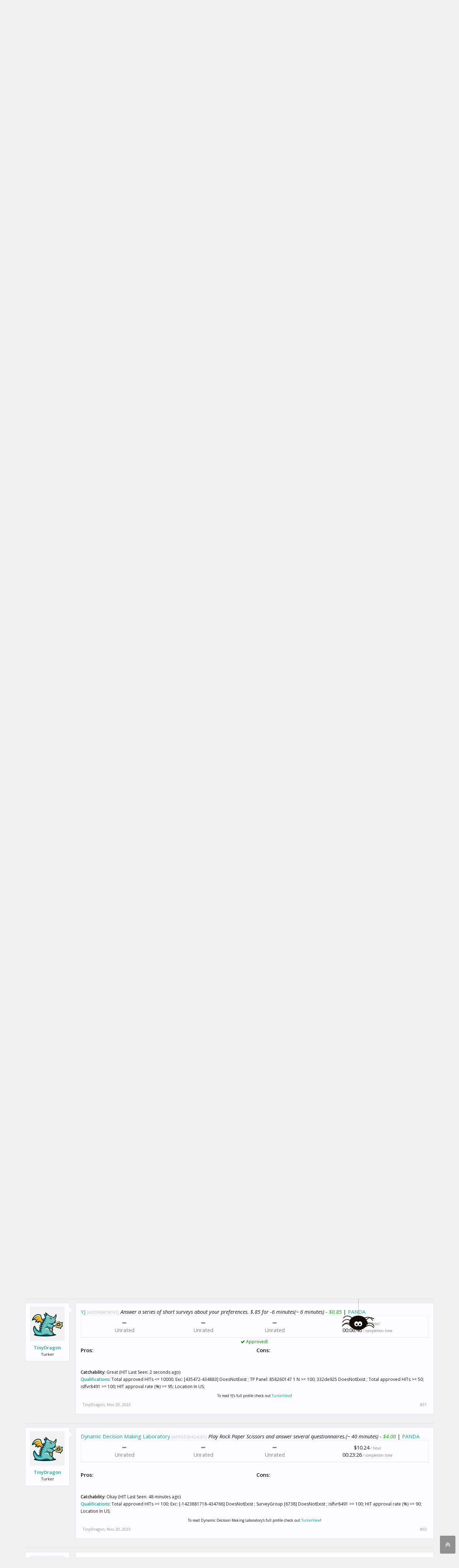

--- FILE ---
content_type: text/html; charset=UTF-8
request_url: https://forum.turkerview.com/threads/11-20-impatient-monday.5354/page-2
body_size: 33244
content:
<!DOCTYPE html>
<html id="XenForo" lang="en-US" dir="LTR" class="Public NoJs LoggedOut NoSidebar RunDeferred Responsive" xmlns:fb="http://www.facebook.com/2008/fbml">
<head>

	<meta charset="utf-8" />
	<meta http-equiv="X-UA-Compatible" content="IE=Edge,chrome=1" />
	
		<meta name="viewport" content="width=device-width, initial-scale=1" />
	
	
		<base href="https://forum.turkerview.com/" />
		
	

	<title>11/20 - Impatient Monday | Page 2 | TurkerView mTurk Forum | Scripts, HITs, &amp; mTurk Community</title>
	
	<noscript><style>.JsOnly, .jsOnly { display: none !important; }</style></noscript>
	<link rel="stylesheet" href="css.php?css=xenforo,form,public&amp;style=6&amp;dir=LTR&amp;d=1768992836" />
	<link rel="stylesheet" href="css.php?css=tja_groupbadges,stylium,stylium_modified_css,stylium_extra_css,RainDD_UA_Thread,attachment_editor,bb_code,dark_postrating,editor_ui,inline_mod,message,message_user_info,moderator_bar,nat_public_css,polls,quick_reply,thread_view&amp;style=6&amp;dir=LTR&amp;d=1768992836" />
	<link rel="stylesheet" href="css.php?css=bb_code,dark_postrating,login_bar,message,message_user_info,nat_public_css,thread_view,tja_groupbadges&amp;style=6&amp;dir=LTR&amp;d=1768992836" />
	
	

	
			
	
		
		
	
	
	
	
	
	

	



	
	<link rel="apple-touch-icon" href="https://forum.turkerview.com/styles/brivium/stylium/beryllium/xenforo/logo.og.png" />
	<link rel="alternate" type="application/rss+xml" title="RSS feed for TurkerView mTurk Forum | Scripts, HITs, &amp; mTurk Community" href="forums/-/index.rss" />
	
	<link rel="prev" href="threads/11-20-impatient-monday.5354/" /><link rel="next" href="threads/11-20-impatient-monday.5354/page-3" />
	<link rel="canonical" href="https://forum.turkerview.com/threads/11-20-impatient-monday.5354/page-2" />
	<meta name="description" content="Title: Daily Activities Study (1 min academic study)(~ 1 minutes) | Accept
Requester: Gabriela Tonietto [A26RQ6J8MFVJ0B]..." />	<meta property="og:site_name" content="TurkerView mTurk Forum | Scripts, HITs, &amp; mTurk Community" />
	<meta property="og:image" content="https://forum.turkerview.com/data/avatars/m/27/27144.jpg?1743680870" />
	<meta property="og:image" content="https://forum.turkerview.com/styles/brivium/stylium/beryllium/xenforo/logo.og.png" />
	<meta property="og:type" content="article" />
	<meta property="og:url" content="https://forum.turkerview.com/threads/11-20-impatient-monday.5354/" />
	<meta property="og:title" content="11/20 - Impatient Monday" />
	<meta property="og:description" content="Title: Daily Activities Study (1 min academic study)(~ 1 minutes) | Accept
Requester: Gabriela Tonietto [A26RQ6J8MFVJ0B]..." />
	
	
	
	


        <!-- App Indexing for Google Search -->
        <link href="android-app://com.quoord.tapatalkpro.activity/tapatalk/forum.turkerview.com?location=topic&amp;tid=5354&amp;page=2&amp;perpage=20&amp;channel=google-indexing" rel="alternate" />
        <link href="ios-app://307880732/tapatalk/forum.turkerview.com?location=topic&amp;tid=5354&amp;page=2&amp;perpage=20&amp;channel=google-indexing" rel="alternate" />
        <!-- Tapatalk Detect style start -->
<style type="text/css">
.ui-mobile [data-role="page"], .ui-mobile [data-role="dialog"], .ui-page
{
top:auto;
}
</style>
<!-- Tapatalk Detect banner style end -->
                <link href="//maxcdn.bootstrapcdn.com/font-awesome/4.7.0/css/font-awesome.min.css" rel="stylesheet">
<!--[if IE 7]>
	<link rel="stylesheet" href="js/brivium/stylium/1000000/css/fa.4.2.0.ie7.min.css">
<![endif]-->

<link rel="stylesheet" href="css.php?css=stylium,stylium_modified_css,stylium_extra_css&amp;style=6&amp;dir=LTR&amp;d=1768992836" />


	<link href='//fonts.googleapis.com/css?family=Open Sans:400,400italic,600,600italic&subset=latin,greek,vietnamese' id='styliumLoadedFont' rel='stylesheet' type='text/css'>




<style type="text/css">
		
		body, .messageText{
			font-family: Open Sans, arial,helvetica,clean,sans-serif;
		}
		
		body{
			background-image: url(js/brivium/stylium/1000000/img/pattern1.png);
			-webkit-background-size: ;
			-moz-background-size: ;
			-o-background-size: ;
			background-size: ;
			background-position: 0px 0px;
			background-repeat: repeat;
		}
		
		.breadcrumb .crust a.crumb,.discussionList .sectionFooter, .discussionListItem .title a,.styliumSidebarBlockToggle .fa,.node .nodeLastPost .lastThreadTitle a, .node .nodeText .nodeTitle a, .sidebar .section .secondaryContent h3 a, #content .container .xengallerySideBar .section h3,  #content .container .xengallerySideBar .section h3 a, .sidebar .section .secondaryContent h3, .resourceListSidebar > .secondaryContent > h3, .resourceListSidebar > .secondaryContent > h3 a,  .navigationSideBar a:hover,.primaryContent a,  .node .unread .nodeText .nodeTitle, .node .subForumList .unread .nodeTitle, .subForumsMenu .node .unread .nodeTitle, .navTabs .navTab.selected .SplitCtrl:before, #logo .fa, .profilePage .mast .section.infoBlock h3{
			color: #1b1b27;
		}
		
		#styliumSetting .styliumPrimaryColor, .discussionList .sectionHeaders,.footerLegal, .nodeList .categoryStrip, #header, #navigation .pageContent, .button.smallButton, .button, .subHeading, .node .nodeIcon, .PageNav a, .xmgCarouselContainer .sectionMain .titleStrip{
			background-color: #1b1b27;
		}
		
		.chooserColumns .icon, .PanelScroller .scrollContainer, .PanelScrollerOff .panel{
			border-color: #1b1b27;
		}
		
		.Menu{
			border-top-color: #1b1b27;
		}
		
		.sidebar .featuredNotice, .resourceListItem .main .featuredBanner, .smilieList .smilieText:hover{
			color: rgb(35, 35, 50);
		}
		
		#styliumSetting .styliumSecondaryColor, #styliumAdvancedFooter, .footer, #logoBlock, #QuickSearch.active, .chooserColumns .icon{
			background-color: rgb(35, 35, 50);
		}
		
		.footer a, .footer a:visited,#styliumAdvancedFooter h3,.discussionListItems .unread .title a, .discussionListItem .lastPostInfo .username, .node .nodeLastPost .lastThreadMeta a, .sidebar .avatarList .username, .navTabs .visitorTabs .navTab.selected .navLink, .messageUserBlock a.username, .attachment .attachmentInfo .filename a, .ctrlUnit.sectionLink dt a,  .newsFeed > a, .linkGroup a, .chooserColumns li a:hover .title, .message .messageMeta .control, .breadcrumb .crust:hover a.crumb,.breadcrumb .crust:last-child a.crumb, .navTabs .navTab.selected .tabLinks a:hover,	.navTabs .navTab.selected .tabLinks a:focus, body .xenOverlay.memberCard .userInfo h3 a, .xenOverlay.memberCard .userLinks a, .pollBlock .question .questionText, .PageNav a:focus, .node .subForumList li a{
			color: rgb(18, 167, 157);
		}
		
		#styliumSetting .styliumTertiaryColor, .blockLinksList a:hover,.blockLinksList a:focus,.blockLinksList li.kbSelect a,.blockLinksList label:hover,.blockLinksList label:focus,.blockLinksList li.kbSelect label,.blockLinksList a:active, .blockLinksList a.selected, .blockLinksList label:active, .blockLinksList label.selected, a.callToAction, .button.primary, .Popup .PopupControl.PopupOpen, .Popup.PopupContainerControl.PopupOpen, .Popup .PopupControl:hover, .Popup.PopupContainerControl:hover, .navTabs .navTab.selected.PopupOpen .navLink, .navTabs .navTab.PopupClosed:hover, .sidebar .visitorPanel .secondaryContent, .navigationSideBar .heading, .heading, .xenForm .formHeader,.PageNav a.currentPage, .PageNav a:hover{
			background-color: rgb(18, 167, 157);
		}
		
		.navTabs .navTab.account .avatar img, .pollResult .barContainer{
			border-color: rgb(18, 167, 157);
		}
		
		.Menu{
			border-top-color: rgb(18, 167, 157);
		}
		
</style>


<meta name="keywords" content="mturk forum,mechanical turk forum,amazon mechanical turk,mturk workers,mturk hits,mturk help,help with mturk,mturk worker forum,mturk worker help,mturk good hits,turker hub" />
<link id="favicon" rel="icon" href="https://forum.turkerview.com/favicon.ico" />
<link type="text/css" rel="stylesheet" id="arrowchat_css" media="all" href="/arrowchat/external.php?type=css" charset="utf-8" />


<link href="//forum.turkerview.com/css.php?css=vw_block,vw_attach,vw_bbcode,vw_content,vw_section,vw_list,vw_additional&amp;style=6&amp;dir=ltr&amp;d=1768992836" rel="stylesheet" /></head>

<body class="node2 node1 SelectQuotable styliumBoxedCover">



<div id="StyliumWrapper">


	

<div id="loginBar">
	<div class="pageWidth">
		<div class="pageContent">	
			
			<span class="helper"></span>

			
		</div>
	</div>
</div>


<div id="headerMover">
	<div id="headerProxy"></div>

<div id="content" class="thread_view">
	<div class="pageWidth">

		
		<div class="breadBoxTop ">
			
			

<nav>

	
	
	
		
			
				
			
		
			
				
			
		
	

	<fieldset class="breadcrumb">
		<a href="misc/quick-navigation-menu?selected=node-2" class="OverlayTrigger jumpMenuTrigger" data-cacheOverlay="true" title="Open quick navigation"><!--Jump to...--></a>
			
		<div class="boardTitle"><strong>TurkerView mTurk Forum | Scripts, HITs, &amp; mTurk Community</strong></div>
		
		<span class="crumbs">
			
				<span class="crust homeCrumb" itemscope="itemscope" itemtype="http://data-vocabulary.org/Breadcrumb">
					<a href="https://forum.turkerview.com" class="crumb" rel="up" itemprop="url"><span itemprop="title">Home</span></a>
					<span class="arrow"><span></span></span>
				</span>
			
			
			
				<span class="crust selectedTabCrumb" itemscope="itemscope" itemtype="http://data-vocabulary.org/Breadcrumb">
					<a href="https://forum.turkerview.com/" class="crumb" rel="up" itemprop="url"><span itemprop="title">Forums</span></a>
					<span class="arrow"><span></span></span>
				</span>
			
			
			
				
					<span class="crust" itemscope="itemscope" itemtype="http://data-vocabulary.org/Breadcrumb">
						<a href="https://forum.turkerview.com/#the-mechanical-turk-mturk-hub.1" class="crumb" rel="up" itemprop="url"><span itemprop="title">The Mechanical Turk (mTurk) Hub</span></a>
						<span class="arrow"><span></span></span>
					</span>
				
					<span class="crust" itemscope="itemscope" itemtype="http://data-vocabulary.org/Breadcrumb">
						<a href="https://forum.turkerview.com/forums/daily-mturk-hits-threads.2/" class="crumb" rel="up" itemprop="url"><span itemprop="title">Daily mTurk HITs Threads</span></a>
						<span class="arrow"><span></span></span>
					</span>
				
			
		</span>
	</fieldset>
</nav>
		</div>
		
				
		<div class="pageContent">
			<!-- main content area -->
			
			
			
			
						
						
						
						
					
						<!--[if lt IE 8]>
							<p class="importantMessage">You are using an out of date browser. It  may not display this or other websites correctly.<br />You should upgrade or use an <a href="https://www.google.com/chrome/browser/" target="_blank">alternative browser</a>.</p>
						<![endif]-->

						
						

						
						
						
						
												
							<!-- h1 title, description -->
							<div class="titleBar">
								
								<h1>11/20 - Impatient Monday</h1>
								
								<p id="pageDescription" class="muted ">
	Discussion in '<a href="forums/daily-mturk-hits-threads.2/">Daily mTurk HITs Threads</a>' started by <a href="members/j0sh83.27144/" class="username" dir="auto">j0sh83</a>, <a href="threads/11-20-impatient-monday.5354/"><span class="DateTime" title="Nov 20, 2023 at 8:33 AM">Nov 20, 2023</span></a>.
</p>
							</div>
						
						
						
						
						
						<!-- main template -->
						



























	
		<dl class="threadAlerts secondaryContent">
			<dt>Thread Status:</dt>
			
				
	
				
					<dd class="lockedAlert">
						<span class="icon Tooltip" title="Locked" data-tipclass="iconTip"></span>
							Not open for further replies.</dd>
				
			
		</dl>
	






<div class="pageNavLinkGroup">
	<div class="linkGroup SelectionCountContainer">
		
		
	</div>

	


<div class="PageNav"
	data-page="2"
	data-range="2"
	data-start="2"
	data-end="3"
	data-last="4"
	data-sentinel="{{sentinel}}"
	data-baseurl="threads/11-20-impatient-monday.5354/page-{{sentinel}}">
	
	<span class="pageNavHeader">Page 2 of 4</span>
	
	<nav>
		
			<a href="threads/11-20-impatient-monday.5354/" class="text">&lt; Prev</a>
			
		
		
		<a href="threads/11-20-impatient-monday.5354/" class="" rel="start">1</a>
		
		
		
		
			<a href="threads/11-20-impatient-monday.5354/page-2" class="currentPage ">2</a>
		
			<a href="threads/11-20-impatient-monday.5354/page-3" class="">3</a>
		
		
		
		
		<a href="threads/11-20-impatient-monday.5354/page-4" class="">4</a>
		
		
			<a href="threads/11-20-impatient-monday.5354/page-3" class="text">Next &gt;</a>
			
		
	</nav>	
	
	
</div>

</div>









<form action="inline-mod/post/switch" method="post"
	class="InlineModForm section"
	data-cookieName="posts"
	data-controls="#InlineModControls"
	data-imodOptions="#ModerationSelect option">

	<ol class="messageList" id="messageList">
		
			
				


<li id="post-2147132" class="message   " data-author="LumosDC">

	

<div class="messageUserInfo" itemscope="itemscope" itemtype="http://data-vocabulary.org/Person">	
<div class="messageUserBlock ">
	
		<div class="avatarHolder">
			<span class="helper"></span>
			<a href="members/lumosdc.3942/" class="avatar Av3942m" data-avatarhtml="true"><img src="data/avatars/m/3/3942.jpg?1587259848" width="96" height="96" alt="LumosDC" /></a>
			
			<!-- slot: message_user_info_avatar -->
		</div>
	


	
		<h3 class="userText">
			<a href="members/lumosdc.3942/" class="username" dir="auto" itemprop="name">LumosDC</a>
			<em class="userTitle" itemprop="title">Survey Slinger</em>
			


<div class="userRibbons">

<a class="userRibbon userRibbon_staff Tooltip" title="Transferred The 'Hub" style="background-color: #1b1b27" data-tipclass="iconTip"><i class="fa fa-upload"></i></a>
<a class="userRibbon userRibbon_staff Tooltip" title="3 Year Member" style="background-color: #4DD0E1" data-tipclass="iconTip"><img src="/styles/badges/three-year.png"></a>
</div>


			<!-- slot: message_user_info_text -->
		</h3>
	
		
	
		<div class="extraUserInfo">
			
			
				
				
				
					<dl class="pairsJustified">
						<dt>Messages:</dt>
						<dd><a href="search/member?user_id=3942" class="concealed" rel="nofollow">8,457</a></dd>
					</dl>
				
				
				
				
				
			
				
					<dl class="pairsJustified">
						<dt>Gender:</dt>
						<dd>Male</dd>
					</dl>
				
				
				
				
				
			
				
							
			
<dl class="pairsJustified">


<dt>Ratings:</dt> 

<dd><span class="dark_postrating_positive">+7,429</span>
	

	

</dd>
</dl>
			
			
			
			
				
					
				
					
				
					
				
					
				
					
				
					
				
				
			
			
			
		</div>
	
		


	<span class="arrow"><span></span></span>
</div>
</div>

	<div class="messageInfo primaryContent">
		
		
		
		
		
		<div class="messageContent">		
			<article>
				<blockquote class="messageText SelectQuoteContainer ugc baseHtml">
					
					<table class="ctaBbcodeTable" style="max-width:95%; min-width: 80%;"><tr class="ctaBbcodeTableRowTransparent"><td class="ctaBbcodeTableCellLeft"><b>Title:</b> <a href="https://worker.mturk.com/projects/33PEMSEYY81HMBIUUWKDSQ91KXUE2B/tasks" target="_blank" class="externalLink ProxyLink" data-proxy-href="proxy.php?link=https%3A%2F%2Fworker.mturk.com%2Fprojects%2F33PEMSEYY81HMBIUUWKDSQ91KXUE2B%2Ftasks&amp;hash=f853a5a124ff8ccc4939d251eeb2aae4" rel="nofollow">Daily Activities Study (1 min academic study)(~ 1 minutes)</a> | <a href="https://worker.mturk.com/projects/33PEMSEYY81HMBIUUWKDSQ91KXUE2B/tasks/accept_random" target="_blank" class="externalLink ProxyLink" data-proxy-href="proxy.php?link=https%3A%2F%2Fworker.mturk.com%2Fprojects%2F33PEMSEYY81HMBIUUWKDSQ91KXUE2B%2Ftasks%2Faccept_random&amp;hash=d531340ac7b1ba0239510ff7d5c07bac" rel="nofollow">Accept</a><br />
<b>Requester:</b> <a href="https://worker.mturk.com/requesters/A26RQ6J8MFVJ0B/projects" target="_blank" class="externalLink ProxyLink" data-proxy-href="proxy.php?link=https%3A%2F%2Fworker.mturk.com%2Frequesters%2FA26RQ6J8MFVJ0B%2Fprojects&amp;hash=2fff8c3b117451c3305104c9469408a2" rel="nofollow">Gabriela Tonietto</a> [A26RQ6J8MFVJ0B] <a href="https://worker.mturk.com/contact_requester/hit_type_messages/new?hit_type_message[hit_type_id]=YOURMTURKHIT&amp;hit_type_message[requester_id]=A26RQ6J8MFVJ0B" target="_blank" class="externalLink ProxyLink" data-proxy-href="proxy.php?link=https%3A%2F%2Fworker.mturk.com%2Fcontact_requester%2Fhit_type_messages%2Fnew%3Fhit_type_message%5Bhit_type_id%5D%3DYOURMTURKHIT%26hit_type_message%5Brequester_id%5D%3DA26RQ6J8MFVJ0B&amp;hash=59028a48b58d5da13fff002ff652ac48" rel="nofollow">Contact</a><br />
<b><a href="https://turkerview.com/requesters/A26RQ6J8MFVJ0B" target="_blank" class="externalLink ProxyLink" data-proxy-href="proxy.php?link=https%3A%2F%2Fturkerview.com%2Frequesters%2FA26RQ6J8MFVJ0B&amp;hash=d4a63dcb2e77e0144c78e0d56eb27f29">TV</a>:</b> [Hrly=$14.46] [Pay=Good] [Approval=~24 hrs] [Comm=Excellent] [Rej=0] [Blk=0]<br />
<b><a href="https://turkopticon.ucsd.edu/A26RQ6J8MFVJ0B" target="_blank" class="externalLink ProxyLink" data-proxy-href="proxy.php?link=https%3A%2F%2Fturkopticon.ucsd.edu%2FA26RQ6J8MFVJ0B&amp;hash=08300006dafa1b375ec385e5d81aa451" rel="nofollow">TO</a>:</b> No Reviews<br />
<b><a href="https://turkopticon.info/requesters/A26RQ6J8MFVJ0B" target="_blank" class="externalLink ProxyLink" data-proxy-href="proxy.php?link=https%3A%2F%2Fturkopticon.info%2Frequesters%2FA26RQ6J8MFVJ0B&amp;hash=a9bfeb28e0830b434c86e9e75c6feb0a" rel="nofollow">TO2</a>:</b> No Reviews<br />
<b>Reward:</b> 0.15<br />
<b>Duration:</b> 30:00<br />
<b>Available:</b> 23<br />
<b>Description:</b> 1 minute Academic Study about daily activities (No internet searching!)<br />
<b><a data-link-preview="0_qualifications" class="vw-link vw-link-previewable vw-link-auto" href="https://forum.turkerview.com/wiki/Qualifications" title="Qualifications" target="_blank">Qualifications</a>:</b> Total approved HITs GreaterThanOrEqualTo 100; Exc: [435502-434913] DoesNotExist ; islfvr8491 GreaterThanOrEqualTo 100; HIT approval rate (%) GreaterThanOrEqualTo 97; Location In US</td></tr></table>
					<div class="messageTextEndMarker">&nbsp;</div>
				</blockquote>
			</article>
			
			
		</div>
		
		
		
		
		
		
		
				
		<div class="messageMeta ToggleTriggerAnchor">
			
			<div class="privateControls">
				
				<span class="item muted">
					<span class="authorEnd"><a href="members/lumosdc.3942/" class="username author" dir="auto">LumosDC</a>,</span>
					<a href="posts/2147132/" title="Permalink" class="datePermalink"><span class="DateTime" title="Nov 20, 2023 at 11:17 AM">Nov 20, 2023</span></a>
				</span>
				
				
				
				
				
				
				
				
				
				
				
			</div>
			
			<div class="publicControls">
				<a href="posts/2147132/" title="Permalink" class="item muted postNumber hashPermalink OverlayTrigger" data-href="posts/2147132/permalink">#21</a>
				
				
				
				
					
				
				
			</div>
		</div>
	
		
		
	</div>

	
	
	

	
</li>
			
		
			
				


<li id="post-2147133" class="message   " data-author="Azrael">

	

<div class="messageUserInfo" itemscope="itemscope" itemtype="http://data-vocabulary.org/Person">	
<div class="messageUserBlock ">
	
		<div class="avatarHolder">
			<span class="helper"></span>
			<a href="members/azrael.18883/" class="avatar Av18883m" data-avatarhtml="true"><img src="data/avatars/m/18/18883.jpg?1575999283" width="96" height="96" alt="Azrael" /></a>
			
			<!-- slot: message_user_info_avatar -->
		</div>
	


	
		<h3 class="userText">
			<a href="members/azrael.18883/" class="username" dir="auto" itemprop="name">Azrael</a>
			<em class="userTitle" itemprop="title">Turker</em>
			


<div class="userRibbons">

<a class="userRibbon userRibbon_staff Tooltip" title="3 Year Member" style="background-color: #4DD0E1" data-tipclass="iconTip"><img src="/styles/badges/three-year.png"></a>
</div>


			<!-- slot: message_user_info_text -->
		</h3>
	
		
	
		<div class="extraUserInfo">
			
			
				
				
				
					<dl class="pairsJustified">
						<dt>Messages:</dt>
						<dd><a href="search/member?user_id=18883" class="concealed" rel="nofollow">54</a></dd>
					</dl>
				
				
				
				
				
			
				
					<dl class="pairsJustified">
						<dt>Gender:</dt>
						<dd>Male</dd>
					</dl>
				
				
				
				
				
			
				
							
			
<dl class="pairsJustified">


<dt>Ratings:</dt> 

<dd><span class="dark_postrating_positive">+5</span>
	

	

</dd>
</dl>
			
			
			
		</div>
	
		


	<span class="arrow"><span></span></span>
</div>
</div>

	<div class="messageInfo primaryContent">
		
		
		
		
		
		<div class="messageContent">		
			<article>
				<blockquote class="messageText SelectQuoteContainer ugc baseHtml">
					
					<a href="https://worker.mturk.com/requesters/A3RDOWMT0GINH0/projects" target="_blank" class="externalLink ProxyLink" data-proxy-href="proxy.php?link=https%3A%2F%2Fworker.mturk.com%2Frequesters%2FA3RDOWMT0GINH0%2Fprojects&amp;hash=192cf8ba86a33153d581b444dc349046" rel="nofollow">mindandsociety</a> <span style="font-size: 10px"><span style="color: #bfbfbf">[A3RDOWMT0GINH0]</span></span> <i>Categorization and Memory Task(~ 30 minutes) - <span style="color: #00b300">$3.50</span></i> | <a href="https://worker.mturk.com/projects/3C2UN3Y7VN9LBF17BK0ZVGWJVQAFMQ/tasks/accept_random?ref=w_pl_prvw" target="_blank" class="externalLink ProxyLink" data-proxy-href="proxy.php?link=https%3A%2F%2Fworker.mturk.com%2Fprojects%2F3C2UN3Y7VN9LBF17BK0ZVGWJVQAFMQ%2Ftasks%2Faccept_random%3Fref%3Dw_pl_prvw&amp;hash=68da64e485923932e340155758e62b39" rel="nofollow">PANDA</a><br />
<div class="vw-div" style="border: 1px solid transparent; padding: 10px 0; display: flex; align-items: center; border-color: #ecf0f1; box-shadow: 0 1px 1px rgba(0,0,0,0.05); text-align: center"> <br />
<div class="vw-div" style="float: left; width: 25%"><span style="color: grey"><i class="fa fa-minus"></i><br />
        Unrated</span></div><div class="vw-div" style="float: left; width: 41%"><div class="vw-div" style="float: left; width: 50%"> <span style="color: grey"><i class="fa fa-minus"></i><br />
        Unrated</span></div><div class="vw-div" style="float: left; width: 50%"> <span style="color: grey"><i class="fa fa-minus"></i><br />
        Unrated</span></div></div><div class="vw-div" style="float: left; width: 33%"> $8.55<span style="color: grey"><span style="font-size: 10px"> / hour</span></span><br />
00:24:34<span style="color: grey"><span style="font-size: 10px"> / completion time</span></span></div></div><div style="text-align: center">&#8203;</div><div class="vw-div" style="width: 100%; display: flex; margin-top: 5px"><div class="vw-div" style="width: 50%; display: inline-block; margin: 0 5px 0 0"> <b>Pros:</b><br />
</div><div class="vw-div" style="width: 50%; display: inline-block; margin: 0 0 0 5px"> <b>Cons:</b><br />
</div></div><br />
<span style="font-size: 12px"><br />
<b>Catchability: </b>Great (HIT Last Seen: a second ago)<br />
<b><a data-link-preview="0_qualifications" class="vw-link vw-link-previewable vw-link-auto" href="https://forum.turkerview.com/wiki/Qualifications" title="Qualifications" target="_blank">Qualifications</a>: </b>Exc: [425770181-434681] DoesNotExist ; islfvr8491 &gt;= 100; HIT approval rate (%) &gt;= 90; Location In US; </span><br />
<div class="vw-div" style="margin-top: 5px"><div style="text-align: center"><span style="font-size: 10px">To read mindandsociety&#039;s full profile check out <a href="https://turkerview.com/requesters/A3RDOWMT0GINH0" target="_blank" class="externalLink ProxyLink" data-proxy-href="proxy.php?link=https%3A%2F%2Fturkerview.com%2Frequesters%2FA3RDOWMT0GINH0&amp;hash=0547d849f6cc1c903e514fd94cc8cfbe">TurkerView</a>!</span>&#8203;</div></div><div data-type="tv-review" data-revId="1785133" data-reviewerId="18883" class="vw-div" style="display: none"></div>
					<div class="messageTextEndMarker">&nbsp;</div>
				</blockquote>
			</article>
			
			
		</div>
		
<div class="dark_postrating likesSummary secondaryContent">
	<div class="dark_postrating_container">
			
    

<ul class="dark_postrating_outputlist">

	
		
			<li>
				<img src="styles/dark/ratings//updated-ratings/writing.png" alt="Good Review!" title="Good Review!" /> Good Review!  x <strong>1</strong>
			</li>
		
	
	

	</ul>
			
    



<ul class="dark_postrating_inputlist ">
	
</ul>

	</div>
	<div style="clear: right;"></div>
</div>

		
		
		
		
		
		
				
		<div class="messageMeta ToggleTriggerAnchor">
			
			<div class="privateControls">
				
				<span class="item muted">
					<span class="authorEnd"><a href="members/azrael.18883/" class="username author" dir="auto">Azrael</a>,</span>
					<a href="posts/2147133/" title="Permalink" class="datePermalink"><span class="DateTime" title="Nov 20, 2023 at 11:27 AM">Nov 20, 2023</span></a>
				</span>
				
				
				
				
				
				
				
				
				
				
				
			</div>
			
			<div class="publicControls">
				<a href="posts/2147133/" title="Permalink" class="item muted postNumber hashPermalink OverlayTrigger" data-href="posts/2147133/permalink">#22</a>
				
				
				
				
					
				
				
			</div>
		</div>
	
		
		
	</div>

	
	
	

	
</li>
			
		
			
				


<li id="post-2147134" class="message   " data-author="classy meme">

	

<div class="messageUserInfo" itemscope="itemscope" itemtype="http://data-vocabulary.org/Person">	
<div class="messageUserBlock ">
	
		<div class="avatarHolder">
			<span class="helper"></span>
			<a href="members/classy-meme.68797/" class="avatar Av68797m" data-avatarhtml="true"><img src="data/avatars/m/68/68797.jpg?1718381595" width="96" height="96" alt="classy meme" /></a>
			
			<!-- slot: message_user_info_avatar -->
		</div>
	


	
		<h3 class="userText">
			<a href="members/classy-meme.68797/" class="username" dir="auto" itemprop="name">classy meme</a>
			<em class="userTitle" itemprop="title">Well-Known Turker</em>
			


<div class="userRibbons">

<a class="userRibbon userRibbon_staff Tooltip" title="Return of the Living Dead 2023" style="background-color: #FFCCF0" data-tipclass="iconTip"><img src="/styles/badges/zombie-2023.png"></a>
<a class="userRibbon userRibbon_staff Tooltip" title="3 Year Member" style="background-color: #4DD0E1" data-tipclass="iconTip"><img src="/styles/badges/three-year.png"></a>
</div>


			<!-- slot: message_user_info_text -->
		</h3>
	
		
	
		<div class="extraUserInfo">
			
			
				
				
				
					<dl class="pairsJustified">
						<dt>Messages:</dt>
						<dd><a href="search/member?user_id=68797" class="concealed" rel="nofollow">1,699</a></dd>
					</dl>
				
				
				
				
				
			
				
					<dl class="pairsJustified">
						<dt>Gender:</dt>
						<dd>Male</dd>
					</dl>
				
				
				
				
				
			
				
							
			
<dl class="pairsJustified">


<dt>Ratings:</dt> 

<dd><span class="dark_postrating_positive">+2,456</span>
	

	

</dd>
</dl>
			
			
			
			
				
					
				
					
				
					
				
					
				
					
				
					
				
				
			
			
			
		</div>
	
		


	<span class="arrow"><span></span></span>
</div>
</div>

	<div class="messageInfo primaryContent">
		
		
		
		
		
		<div class="messageContent">		
			<article>
				<blockquote class="messageText SelectQuoteContainer ugc baseHtml">
					
					<div class="bbCodeBlock bbCodeQuote" data-author="Azrael">
	<aside>
		
			<div class="attribution type">Azrael said:
				
					<a href="goto/post?id=2147133#post-2147133" class="AttributionLink">&uarr;</a>
				
			</div>
		
		<blockquote class="quoteContainer"><div class="quote"><a href="https://worker.mturk.com/requesters/A3RDOWMT0GINH0/projects" target="_blank" class="externalLink ProxyLink" data-proxy-href="proxy.php?link=https%3A%2F%2Fworker.mturk.com%2Frequesters%2FA3RDOWMT0GINH0%2Fprojects&amp;hash=192cf8ba86a33153d581b444dc349046" rel="nofollow">mindandsociety</a> <span style="font-size: 10px"><span style="color: #bfbfbf">[A3RDOWMT0GINH0]</span></span> <i>Categorization and Memory Task(~ 30 minutes) - <span style="color: #00b300">$3.50</span></i> | <a href="https://worker.mturk.com/projects/3C2UN3Y7VN9LBF17BK0ZVGWJVQAFMQ/tasks/accept_random?ref=w_pl_prvw" target="_blank" class="externalLink ProxyLink" data-proxy-href="proxy.php?link=https%3A%2F%2Fworker.mturk.com%2Fprojects%2F3C2UN3Y7VN9LBF17BK0ZVGWJVQAFMQ%2Ftasks%2Faccept_random%3Fref%3Dw_pl_prvw&amp;hash=68da64e485923932e340155758e62b39" rel="nofollow">PANDA</a><br />
<div class="vw-div" style="border: 1px solid transparent; padding: 10px 0; display: flex; align-items: center; border-color: #ecf0f1; box-shadow: 0 1px 1px rgba(0,0,0,0.05); text-align: center"><br />
<div class="vw-div" style="float: left; width: 25%"><span style="color: grey"><i class="fa fa-minus"></i><br />
        Unrated</span></div><div class="vw-div" style="float: left; width: 41%"><div class="vw-div" style="float: left; width: 50%"> <span style="color: grey"><i class="fa fa-minus"></i><br />
        Unrated</span></div><div class="vw-div" style="float: left; width: 50%"> <span style="color: grey"><i class="fa fa-minus"></i><br />
        Unrated</span></div></div><div class="vw-div" style="float: left; width: 33%"> $8.55<span style="color: grey"><span style="font-size: 10px"> / hour</span></span><br />
00:24:34<span style="color: grey"><span style="font-size: 10px"> / completion time</span></span></div></div><div style="text-align: center">&#8203;</div><div class="vw-div" style="width: 100%; display: flex; margin-top: 5px"><div class="vw-div" style="width: 50%; display: inline-block; margin: 0 5px 0 0"> <b>Pros:</b><br />
</div><div class="vw-div" style="width: 50%; display: inline-block; margin: 0 0 0 5px"> <b>Cons:</b><br />
</div></div><br />
<span style="font-size: 12px"><br />
<b>Catchability: </b>Great (HIT Last Seen: a second ago)<br />
<b><a data-link-preview="0_qualifications" class="vw-link vw-link-previewable vw-link-auto" href="https://forum.turkerview.com/wiki/Qualifications" title="Qualifications" target="_blank">Qualifications</a>: </b>Exc: [425770181-434681] DoesNotExist ; islfvr8491 &gt;= 100; HIT approval rate (%) &gt;= 90; Location In US; </span><br />
<div class="vw-div" style="margin-top: 5px"><br />
<div style="text-align: center"><span style="font-size: 10px">To read mindandsociety&#039;s full profile check out <a href="https://turkerview.com/requesters/A3RDOWMT0GINH0" target="_blank" class="externalLink ProxyLink" data-proxy-href="proxy.php?link=https%3A%2F%2Fturkerview.com%2Frequesters%2FA3RDOWMT0GINH0&amp;hash=0547d849f6cc1c903e514fd94cc8cfbe">TurkerView</a>!</span>&#8203;</div></div><div data-type="tv-review" data-revId="1785133" data-reviewerId="18883" class="vw-div" style="display: none"></div></div><div class="quoteExpand">Click to expand...</div></blockquote>
	</aside>
</div>Good task but long. A bit of writing. Bubble hell.
					<div class="messageTextEndMarker">&nbsp;</div>
				</blockquote>
			</article>
			
			
		</div>
		
		
		
		
		
		
		
				
		<div class="messageMeta ToggleTriggerAnchor">
			
			<div class="privateControls">
				
				<span class="item muted">
					<span class="authorEnd"><a href="members/classy-meme.68797/" class="username author" dir="auto">classy meme</a>,</span>
					<a href="posts/2147134/" title="Permalink" class="datePermalink"><span class="DateTime" title="Nov 20, 2023 at 11:57 AM">Nov 20, 2023</span></a>
				</span>
				
				
				
				
				
				
				
				
				
				
				
			</div>
			
			<div class="publicControls">
				<a href="posts/2147134/" title="Permalink" class="item muted postNumber hashPermalink OverlayTrigger" data-href="posts/2147134/permalink">#23</a>
				
				
				
				
					
				
				
			</div>
		</div>
	
		
		
	</div>

	
	
	

	
</li>
			
		
			
				


<li id="post-2147135" class="message   " data-author="johnxyz">

	

<div class="messageUserInfo" itemscope="itemscope" itemtype="http://data-vocabulary.org/Person">	
<div class="messageUserBlock online">
	
		<div class="avatarHolder">
			<span class="helper"></span>
			<a href="members/johnxyz.1103/" class="avatar Av1103m" data-avatarhtml="true"><img src="data/avatars/m/1/1103.jpg?1703269978" width="96" height="96" alt="johnxyz" /></a>
			<span class="Tooltip onlineMarker" title="Online Now" data-offsetX="-22" data-offsetY="-8"></span>
			<!-- slot: message_user_info_avatar -->
		</div>
	


	
		<h3 class="userText">
			<a href="members/johnxyz.1103/" class="username" dir="auto" itemprop="name">johnxyz</a>
			<em class="userTitle" itemprop="title">Well-Known Turker</em>
			
<em class="userBanner bannerSkyBlue wrapped" itemprop="title"><span class="before"></span><strong>TurkerView Masters</strong><span class="after"></span></em>

<div class="userRibbons">

<a class="userRibbon userRibbon_staff Tooltip" title="Turker Turkey Day 2023" style="background-color: #ffffff" data-tipclass="iconTip"><img src="/styles/badges/pumpkin-pie.png"></a>
<a class="userRibbon userRibbon_staff Tooltip" title="Chippyndale Easter Bunny Club" style="background-color: #F06292" data-tipclass="iconTip"><img src="/styles/badges/chippy.png"></a>
<a class="userRibbon userRibbon_staff Tooltip" title="Grapestonks" style="background-color: #fff" data-tipclass="iconTip"><img src="https://i.imgur.com/puBOGQ7.png"></a>
<a class="userRibbon userRibbon_staff Tooltip" title="Catacular Christmas 2021" style="background-color: #fff" data-tipclass="iconTip"><img src="/styles/badges/cat-xmas.png"></a>
<a class="userRibbon userRibbon_staff Tooltip" title="Return of the Living Dead 2023" style="background-color: #FFCCF0" data-tipclass="iconTip"><img src="/styles/badges/zombie-2023.png"></a>
<a class="userRibbon userRibbon_staff Tooltip" title="2021: The Bootastrophe II" style="background-color: #ff9800" data-tipclass="iconTip"><img src="/styles/badges/spider.png"></a>
<a class="userRibbon userRibbon_staff Tooltip" title="Luck O' The Turker 2022" style="background-color: #fff" data-tipclass="iconTip"><img src="/styles/badges/clover2022.png"></a>
<a class="userRibbon userRibbon_staff Tooltip" title="Turker Turkey Day 2021" style="background-color: #ffffff" data-tipclass="iconTip"><img src="/styles/badges/thanksgiving.png"></a>
<a class="userRibbon userRibbon_staff Tooltip" title="WWWhere were you when www died?" style="background-color: #DC8C1B" data-tipclass="iconTip"><img src="/styles/badges/www.png"></a>
<a class="userRibbon userRibbon_staff Tooltip" title="Under the Mistlebow" style="background-color: #ffffff" data-tipclass="iconTip"><img src="/styles/badges/santa-bow-hat.png"></a>
<a class="userRibbon userRibbon_staff Tooltip" title="Transferred The 'Hub" style="background-color: #1b1b27" data-tipclass="iconTip"><i class="fa fa-upload"></i></a>
<a class="userRibbon userRibbon_staff Tooltip" title="I HIT my goal with Amazon Mechanical Turk!" style="background-color: #EF6C00" data-tipclass="iconTip"><i class="fa fa-amazon"></i></a>
<a class="userRibbon userRibbon_staff Tooltip" title="TurkerView Masters" style="background-color: #fff" data-tipclass="iconTip"><img src="/styles/badges/gold-medal.svg"></a>
<a class="userRibbon userRibbon_staff Tooltip" title="Battacula Halloween 2019" style="background-color: #ff9800" data-tipclass="iconTip"><img src="/styles/badges/bat.png"></a>
<a class="userRibbon userRibbon_staff Tooltip" title="3 Year Member" style="background-color: #4DD0E1" data-tipclass="iconTip"><img src="/styles/badges/three-year.png"></a>
<a class="userRibbon userRibbon_staff Tooltip" title="Turker Turkey Day 2019" style="background-color: #795548" data-tipclass="iconTip"><img src="/styles/badges/roasted-turker.png"></a>
<a class="userRibbon userRibbon_staff Tooltip" title="Snowy Season 2019" style="background-color: #fff" data-tipclass="iconTip"><img src="/styles/badges/snowflake.png"></a>
<a class="userRibbon userRibbon_staff Tooltip" title="Oh No! You've Got Egg On Your Face" style="background-color: #FFF" data-tipclass="iconTip"><img src="/styles/badges/egg.png"></a>
<a class="userRibbon userRibbon_staff Tooltip" title="Social Disturking" style="background-color: #fff" data-tipclass="iconTip"><img src="/styles/badges/quarantine.png"></a>
<a class="userRibbon userRibbon_staff Tooltip" title="Turking For The Toilet Paper Chase" style="background-color: #1e88e5" data-tipclass="iconTip"><img src="/styles/badges/tp.png"></a>
<a class="userRibbon userRibbon_staff Tooltip" title="Greatest Of All Tinsel 2020" style="background-color: #fff" data-tipclass="iconTip"><img src="styles/badges/xmas-2020/tinsel (1).png"></a>
<a class="userRibbon userRibbon_staff Tooltip" title="Luck O' The Turker 2021" style="background-color: #fff" data-tipclass="iconTip"><img src="/styles/badges/shamrock-hat.png"></a>
</div>


			<!-- slot: message_user_info_text -->
		</h3>
	
		
	
		<div class="extraUserInfo">
			
			
				
				
				
					<dl class="pairsJustified">
						<dt>Messages:</dt>
						<dd><a href="search/member?user_id=1103" class="concealed" rel="nofollow">8,358</a></dd>
					</dl>
				
				
				
				
				
			
				
					<dl class="pairsJustified">
						<dt>Gender:</dt>
						<dd>Male</dd>
					</dl>
				
				
				
				
				
			
				
							
			
<dl class="pairsJustified">


<dt>Ratings:</dt> 

<dd><span class="dark_postrating_positive">+2,050</span>
	

	

</dd>
</dl>
			
			
			
			
				
					
				
					
				
					
				
					
				
					
				
					
				
				
			
			
			
		</div>
	
		


	<span class="arrow"><span></span></span>
</div>
</div>

	<div class="messageInfo primaryContent">
		
		
		
		
		
		<div class="messageContent">		
			<article>
				<blockquote class="messageText SelectQuoteContainer ugc baseHtml">
					
					<a href="https://worker.mturk.com/requesters/A2B806W3Y8350I/projects" target="_blank" class="externalLink ProxyLink" data-proxy-href="proxy.php?link=https%3A%2F%2Fworker.mturk.com%2Frequesters%2FA2B806W3Y8350I%2Fprojects&amp;hash=2b8d207d4af2c2d50775b519de8b2603" rel="nofollow">Ed O'Brien</a> <span style="font-size: 10px"><span style="color: #bfbfbf">[A2B806W3Y8350I]</span></span> <i>Imagine an Experience (~3 min)(~ 3 minutes) - <span style="color: #00b300">$0.50</span></i> | <a href="https://worker.mturk.com/projects/3L4EWVFWBYUD6LFNXJO32JJG64KO9I/tasks/accept_random?ref=w_pl_prvw" target="_blank" class="externalLink ProxyLink" data-proxy-href="proxy.php?link=https%3A%2F%2Fworker.mturk.com%2Fprojects%2F3L4EWVFWBYUD6LFNXJO32JJG64KO9I%2Ftasks%2Faccept_random%3Fref%3Dw_pl_prvw&amp;hash=99a7432e558999f3c9b2fc5b0a9f2a54" rel="nofollow">PANDA</a><br />
<div class="vw-div" style="border: 1px solid transparent; padding: 10px 0; display: flex; align-items: center; border-color: #ecf0f1; box-shadow: 0 1px 1px rgba(0,0,0,0.05); text-align: center"> <br />
<div class="vw-div" style="float: left; width: 25%"><span style="color: grey"><i class="fa fa-minus"></i><br />
        Unrated</span></div><div class="vw-div" style="float: left; width: 41%"><div class="vw-div" style="float: left; width: 50%"> <span style="color: grey"><i class="fa fa-minus"></i><br />
        Unrated</span></div><div class="vw-div" style="float: left; width: 50%"> <span style="color: grey"><i class="fa fa-minus"></i><br />
        Unrated</span></div></div><div class="vw-div" style="float: left; width: 33%"> $18.75<span style="color: grey"><span style="font-size: 10px"> / hour</span></span><br />
00:01:36<span style="color: grey"><span style="font-size: 10px"> / completion time</span></span></div></div><div style="text-align: center">&#8203;</div><div class="vw-div" style="width: 100%; display: flex; margin-top: 5px"><div class="vw-div" style="width: 50%; display: inline-block; margin: 0 5px 0 0"> <b>Pros:</b><br />
Instant approval</div><div class="vw-div" style="width: 50%; display: inline-block; margin: 0 0 0 5px"> <b>Cons:</b><br />
Brief writing</div></div><br />
<span style="font-size: 12px"><br />
<b>Catchability: </b>Great (HIT Last Seen: 2 seconds ago)<br />
<b><a data-link-preview="0_qualifications" class="vw-link vw-link-previewable vw-link-auto" href="https://forum.turkerview.com/wiki/Qualifications" title="Qualifications" target="_blank">Qualifications</a>: </b>Total approved HITs &gt;= 100; islfvr8491 &gt;= 100; HIT approval rate (%) &gt;= 95; Location In US; </span><br />
<div class="vw-div" style="margin-top: 5px"><div style="text-align: center"><span style="font-size: 10px">To read Ed O&#039;Brien&#039;s full profile check out <a href="https://turkerview.com/requesters/A2B806W3Y8350I" target="_blank" class="externalLink ProxyLink" data-proxy-href="proxy.php?link=https%3A%2F%2Fturkerview.com%2Frequesters%2FA2B806W3Y8350I&amp;hash=bf057fa5fe03ffc0a54f6f0dbd2f93db">TurkerView</a>!</span>&#8203;</div></div><div data-type="tv-review" data-revId="1785163" data-reviewerId="1103" class="vw-div" style="display: none"></div>
					<div class="messageTextEndMarker">&nbsp;</div>
				</blockquote>
			</article>
			
			
		</div>
		
		
		
		
		
		
		
				
		<div class="messageMeta ToggleTriggerAnchor">
			
			<div class="privateControls">
				
				<span class="item muted">
					<span class="authorEnd"><a href="members/johnxyz.1103/" class="username author" dir="auto">johnxyz</a>,</span>
					<a href="posts/2147135/" title="Permalink" class="datePermalink"><span class="DateTime" title="Nov 20, 2023 at 12:01 PM">Nov 20, 2023</span></a>
				</span>
				
				
				
				
				
				
				
				
				
				
				
			</div>
			
			<div class="publicControls">
				<a href="posts/2147135/" title="Permalink" class="item muted postNumber hashPermalink OverlayTrigger" data-href="posts/2147135/permalink">#24</a>
				
				
				
				
					
				
				
			</div>
		</div>
	
		
		
	</div>

	
	
	

	
</li>
			
		
			
				


<li id="post-2147136" class="message   " data-author="Michelle Smith">

	

<div class="messageUserInfo" itemscope="itemscope" itemtype="http://data-vocabulary.org/Person">	
<div class="messageUserBlock ">
	
		<div class="avatarHolder">
			<span class="helper"></span>
			<a href="members/michelle-smith.3183/" class="avatar Av3183m" data-avatarhtml="true"><img src="data/avatars/m/3/3183.jpg?1701115803" width="96" height="96" alt="Michelle Smith" /></a>
			
			<!-- slot: message_user_info_avatar -->
		</div>
	


	
		<h3 class="userText">
			<a href="members/michelle-smith.3183/" class="username" dir="auto" itemprop="name">Michelle Smith</a>
			<em class="userTitle" itemprop="title">Survey Slinger</em>
			


<div class="userRibbons">

<a class="userRibbon userRibbon_staff Tooltip" title="Turker Turkey Day 2023" style="background-color: #ffffff" data-tipclass="iconTip"><img src="/styles/badges/pumpkin-pie.png"></a>
<a class="userRibbon userRibbon_staff Tooltip" title="Catacular Christmas 2021" style="background-color: #fff" data-tipclass="iconTip"><img src="/styles/badges/cat-xmas.png"></a>
<a class="userRibbon userRibbon_staff Tooltip" title="Return of the Living Dead 2023" style="background-color: #FFCCF0" data-tipclass="iconTip"><img src="/styles/badges/zombie-2023.png"></a>
<a class="userRibbon userRibbon_staff Tooltip" title="2021: The Bootastrophe II" style="background-color: #ff9800" data-tipclass="iconTip"><img src="/styles/badges/spider.png"></a>
<a class="userRibbon userRibbon_staff Tooltip" title="Luck O' The Turker 2022" style="background-color: #fff" data-tipclass="iconTip"><img src="/styles/badges/clover2022.png"></a>
<a class="userRibbon userRibbon_staff Tooltip" title="Turker Turkey Day 2021" style="background-color: #ffffff" data-tipclass="iconTip"><img src="/styles/badges/thanksgiving.png"></a>
<a class="userRibbon userRibbon_staff Tooltip" title="Transferred The 'Hub" style="background-color: #1b1b27" data-tipclass="iconTip"><i class="fa fa-upload"></i></a>
<a class="userRibbon userRibbon_staff Tooltip" title="3 Year Member" style="background-color: #4DD0E1" data-tipclass="iconTip"><img src="/styles/badges/three-year.png"></a>
<a class="userRibbon userRibbon_staff Tooltip" title="Social Disturking" style="background-color: #fff" data-tipclass="iconTip"><img src="/styles/badges/quarantine.png"></a>
</div>


			<!-- slot: message_user_info_text -->
		</h3>
	
		
	
		<div class="extraUserInfo">
			
			
				
				
				
					<dl class="pairsJustified">
						<dt>Messages:</dt>
						<dd><a href="search/member?user_id=3183" class="concealed" rel="nofollow">2,787</a></dd>
					</dl>
				
				
				
				
				
			
				
					<dl class="pairsJustified">
						<dt>Gender:</dt>
						<dd>Female</dd>
					</dl>
				
				
				
				
				
			
				
							
			
<dl class="pairsJustified">


<dt>Ratings:</dt> 

<dd><span class="dark_postrating_positive">+4,810</span>
	

	

</dd>
</dl>
			
			
			
			
				
					
				
					
				
					
				
					
				
					
				
					
				
				
			
			
			
		</div>
	
		


	<span class="arrow"><span></span></span>
</div>
</div>

	<div class="messageInfo primaryContent">
		
		
		
		
		
		<div class="messageContent">		
			<article>
				<blockquote class="messageText SelectQuoteContainer ugc baseHtml">
					
					<table class="ctaBbcodeTable" style="max-width:95%; min-width: 80%;"><tr class="ctaBbcodeTableRowTransparent"><td class="ctaBbcodeTableCellLeft"><b>Title:</b> <a href="https://worker.mturk.com/projects/3C2UN3Y7VN9LBF17BK0ZVGWJVQAFMQ/tasks" target="_blank" class="externalLink ProxyLink" data-proxy-href="proxy.php?link=https%3A%2F%2Fworker.mturk.com%2Fprojects%2F3C2UN3Y7VN9LBF17BK0ZVGWJVQAFMQ%2Ftasks&amp;hash=ddc8bdd2f9773aa0698c6499d947f553" rel="nofollow">Categorization and Memory Task(~ 30 minutes)</a> • <a href="https://worker.mturk.com/projects/3C2UN3Y7VN9LBF17BK0ZVGWJVQAFMQ/tasks/accept_random" target="_blank" class="externalLink ProxyLink" data-proxy-href="proxy.php?link=https%3A%2F%2Fworker.mturk.com%2Fprojects%2F3C2UN3Y7VN9LBF17BK0ZVGWJVQAFMQ%2Ftasks%2Faccept_random&amp;hash=75fa31379b6d7d57422eff1e038370de" rel="nofollow">Accept</a><br />
<b>Requester:</b> <a href="https://worker.mturk.com/requesters/A3RDOWMT0GINH0/projects" target="_blank" class="externalLink ProxyLink" data-proxy-href="proxy.php?link=https%3A%2F%2Fworker.mturk.com%2Frequesters%2FA3RDOWMT0GINH0%2Fprojects&amp;hash=192cf8ba86a33153d581b444dc349046" rel="nofollow">mindandsociety</a> [A3RDOWMT0GINH0] <a href="https://worker.mturk.com/contact_requester/hit_type_messages/new?hit_type_message[hit_type_id]=YOURMTURKHIT&amp;hit_type_message[requester_id]=A3RDOWMT0GINH0" target="_blank" class="externalLink ProxyLink" data-proxy-href="proxy.php?link=https%3A%2F%2Fworker.mturk.com%2Fcontact_requester%2Fhit_type_messages%2Fnew%3Fhit_type_message%5Bhit_type_id%5D%3DYOURMTURKHIT%26hit_type_message%5Brequester_id%5D%3DA3RDOWMT0GINH0&amp;hash=4d775f1a4c2ec21926ef26c2050f1aa7" rel="nofollow">Contact</a><br />
<b><a href="https://turkerview.com/requesters/A3RDOWMT0GINH0" target="_blank" class="externalLink ProxyLink" data-proxy-href="proxy.php?link=https%3A%2F%2Fturkerview.com%2Frequesters%2FA3RDOWMT0GINH0&amp;hash=0547d849f6cc1c903e514fd94cc8cfbe">TV</a>:</b> [Hrly=$16.63][Pay=Good][Approval=~24 hrs][Comm=Unrated][Rej=0][Blk=0]<br />
<b><a href="https://turkopticon.net/A3RDOWMT0GINH0" target="_blank" class="externalLink ProxyLink" data-proxy-href="proxy.php?link=https%3A%2F%2Fturkopticon.net%2FA3RDOWMT0GINH0&amp;hash=f9650c699bc8bb19b11c5927015fb07b" rel="nofollow">TO</a>:</b> [Pay=2.75][Fast=4.50][Comm=0.00][Fair=5.00][Reviews=6][ToS=0]<br />
<b>Reward:</b> $3.50<br />
<b>Duration:</b> 01:30:00<br />
<b>Available:</b> 20<br />
<b>Description:</b> This study contains 1) a categorization task that tests whether categorization training can improve how accurately people classify stimuli into two categories and 2) a memory task that tests how information is short-term memorized and retrieved.<br />
<b><a data-link-preview="0_qualifications" class="vw-link vw-link-previewable vw-link-auto" href="https://forum.turkerview.com/wiki/Qualifications" title="Qualifications" target="_blank">Qualifications</a>:</b> Exc: [425770181-434681] DoesNotExist ; islfvr8491 GreaterThanOrEqualTo 100; HIT approval rate (%) GreaterThanOrEqualTo 90; Location In US</td></tr></table>
					<div class="messageTextEndMarker">&nbsp;</div>
				</blockquote>
			</article>
			
			
		</div>
		
<div class="dark_postrating likesSummary secondaryContent">
	<div class="dark_postrating_container">
			
    

<ul class="dark_postrating_outputlist">

	
		
			<li>
				<img src="styles/dark/ratings//updated-ratings/yikes.png" alt="Yikes" title="Yikes" /> Yikes  x <strong>1</strong>
			</li>
		
			<li>
				<img src="styles/dark/ratings//updated-ratings/heart.png" alt="Love" title="Love" /> Love  x <strong>1</strong>
			</li>
		
	
	

	</ul>
			
    



<ul class="dark_postrating_inputlist ">
	
</ul>

	</div>
	<div style="clear: right;"></div>
</div>

		
		
		
		
		
		
				
		<div class="messageMeta ToggleTriggerAnchor">
			
			<div class="privateControls">
				
				<span class="item muted">
					<span class="authorEnd"><a href="members/michelle-smith.3183/" class="username author" dir="auto">Michelle Smith</a>,</span>
					<a href="posts/2147136/" title="Permalink" class="datePermalink"><span class="DateTime" title="Nov 20, 2023 at 12:30 PM">Nov 20, 2023</span></a>
				</span>
				
				
				
				
				
				
				
				
				
				
				
			</div>
			
			<div class="publicControls">
				<a href="posts/2147136/" title="Permalink" class="item muted postNumber hashPermalink OverlayTrigger" data-href="posts/2147136/permalink">#25</a>
				
				
				
				
					
				
				
			</div>
		</div>
	
		
		
	</div>

	
	
	

	
</li>
			
		
			
				


<li id="post-2147137" class="message   " data-author="Michelle Smith">

	

<div class="messageUserInfo" itemscope="itemscope" itemtype="http://data-vocabulary.org/Person">	
<div class="messageUserBlock ">
	
		<div class="avatarHolder">
			<span class="helper"></span>
			<a href="members/michelle-smith.3183/" class="avatar Av3183m" data-avatarhtml="true"><img src="data/avatars/m/3/3183.jpg?1701115803" width="96" height="96" alt="Michelle Smith" /></a>
			
			<!-- slot: message_user_info_avatar -->
		</div>
	


	
		<h3 class="userText">
			<a href="members/michelle-smith.3183/" class="username" dir="auto" itemprop="name">Michelle Smith</a>
			<em class="userTitle" itemprop="title">Survey Slinger</em>
			


<div class="userRibbons">

<a class="userRibbon userRibbon_staff Tooltip" title="Turker Turkey Day 2023" style="background-color: #ffffff" data-tipclass="iconTip"><img src="/styles/badges/pumpkin-pie.png"></a>
<a class="userRibbon userRibbon_staff Tooltip" title="Catacular Christmas 2021" style="background-color: #fff" data-tipclass="iconTip"><img src="/styles/badges/cat-xmas.png"></a>
<a class="userRibbon userRibbon_staff Tooltip" title="Return of the Living Dead 2023" style="background-color: #FFCCF0" data-tipclass="iconTip"><img src="/styles/badges/zombie-2023.png"></a>
<a class="userRibbon userRibbon_staff Tooltip" title="2021: The Bootastrophe II" style="background-color: #ff9800" data-tipclass="iconTip"><img src="/styles/badges/spider.png"></a>
<a class="userRibbon userRibbon_staff Tooltip" title="Luck O' The Turker 2022" style="background-color: #fff" data-tipclass="iconTip"><img src="/styles/badges/clover2022.png"></a>
<a class="userRibbon userRibbon_staff Tooltip" title="Turker Turkey Day 2021" style="background-color: #ffffff" data-tipclass="iconTip"><img src="/styles/badges/thanksgiving.png"></a>
<a class="userRibbon userRibbon_staff Tooltip" title="Transferred The 'Hub" style="background-color: #1b1b27" data-tipclass="iconTip"><i class="fa fa-upload"></i></a>
<a class="userRibbon userRibbon_staff Tooltip" title="3 Year Member" style="background-color: #4DD0E1" data-tipclass="iconTip"><img src="/styles/badges/three-year.png"></a>
<a class="userRibbon userRibbon_staff Tooltip" title="Social Disturking" style="background-color: #fff" data-tipclass="iconTip"><img src="/styles/badges/quarantine.png"></a>
</div>


			<!-- slot: message_user_info_text -->
		</h3>
	
		
	
		<div class="extraUserInfo">
			
			
				
				
				
					<dl class="pairsJustified">
						<dt>Messages:</dt>
						<dd><a href="search/member?user_id=3183" class="concealed" rel="nofollow">2,787</a></dd>
					</dl>
				
				
				
				
				
			
				
					<dl class="pairsJustified">
						<dt>Gender:</dt>
						<dd>Female</dd>
					</dl>
				
				
				
				
				
			
				
							
			
<dl class="pairsJustified">


<dt>Ratings:</dt> 

<dd><span class="dark_postrating_positive">+4,810</span>
	

	

</dd>
</dl>
			
			
			
			
				
					
				
					
				
					
				
					
				
					
				
					
				
				
			
			
			
		</div>
	
		


	<span class="arrow"><span></span></span>
</div>
</div>

	<div class="messageInfo primaryContent">
		
		
		
		
		
		<div class="messageContent">		
			<article>
				<blockquote class="messageText SelectQuoteContainer ugc baseHtml">
					
					<img src="https://media.tenor.com/kNqnXCNmz_4AAAAd/car-window-car.gif" class="bbCodeImage LbImage" alt="[&#x200B;IMG]" data-url="https://media.tenor.com/kNqnXCNmz_4AAAAd/car-window-car.gif" />
					<div class="messageTextEndMarker">&nbsp;</div>
				</blockquote>
			</article>
			
			
		</div>
		
<div class="dark_postrating likesSummary secondaryContent">
	<div class="dark_postrating_container">
			
    

<ul class="dark_postrating_outputlist">

	
		
			<li>
				<img src="styles/dark/ratings//updated-ratings/lol.png" alt="LOL" title="LOL" /> LOL  x <strong>3</strong>
			</li>
		
			<li>
				<img src="styles/dark/ratings//updated-ratings/heart.png" alt="Love" title="Love" /> Love  x <strong>1</strong>
			</li>
		
	
	

	</ul>
			
    



<ul class="dark_postrating_inputlist ">
	
</ul>

	</div>
	<div style="clear: right;"></div>
</div>

		
		
		
		
		
		
				
		<div class="messageMeta ToggleTriggerAnchor">
			
			<div class="privateControls">
				
				<span class="item muted">
					<span class="authorEnd"><a href="members/michelle-smith.3183/" class="username author" dir="auto">Michelle Smith</a>,</span>
					<a href="posts/2147137/" title="Permalink" class="datePermalink"><span class="DateTime" title="Nov 20, 2023 at 12:38 PM">Nov 20, 2023</span></a>
				</span>
				
				
				
				
				
				
				
				
				
				
				
			</div>
			
			<div class="publicControls">
				<a href="posts/2147137/" title="Permalink" class="item muted postNumber hashPermalink OverlayTrigger" data-href="posts/2147137/permalink">#26</a>
				
				
				
				
					
				
				
			</div>
		</div>
	
		
		
	</div>

	
	
	

	
</li>
			
		
			
				


<li id="post-2147138" class="message   " data-author="TinyDragon">

	

<div class="messageUserInfo" itemscope="itemscope" itemtype="http://data-vocabulary.org/Person">	
<div class="messageUserBlock ">
	
		<div class="avatarHolder">
			<span class="helper"></span>
			<a href="members/tinydragon.95721/" class="avatar Av95721m" data-avatarhtml="true"><img src="data/avatars/m/95/95721.jpg?1677982310" width="96" height="96" alt="TinyDragon" /></a>
			
			<!-- slot: message_user_info_avatar -->
		</div>
	


	
		<h3 class="userText">
			<a href="members/tinydragon.95721/" class="username" dir="auto" itemprop="name">TinyDragon</a>
			<em class="userTitle" itemprop="title">Turker</em>
			


<div class="userRibbons">


</div>


			<!-- slot: message_user_info_text -->
		</h3>
	
		
	
		<div class="extraUserInfo">
			
			
				
				
				
					<dl class="pairsJustified">
						<dt>Messages:</dt>
						<dd><a href="search/member?user_id=95721" class="concealed" rel="nofollow">1,163</a></dd>
					</dl>
				
				
				
				
				
			
				
					<dl class="pairsJustified">
						<dt>Gender:</dt>
						<dd>Female</dd>
					</dl>
				
				
				
				
				
			
				
							
			
<dl class="pairsJustified">


<dt>Ratings:</dt> 

<dd><span class="dark_postrating_positive">+10</span>
	

	

</dd>
</dl>
			
			
			
		</div>
	
		


	<span class="arrow"><span></span></span>
</div>
</div>

	<div class="messageInfo primaryContent">
		
		
		
		
		
		<div class="messageContent">		
			<article>
				<blockquote class="messageText SelectQuoteContainer ugc baseHtml">
					
					<a href="https://worker.mturk.com/requesters/A2B806W3Y8350I/projects" target="_blank" class="externalLink ProxyLink" data-proxy-href="proxy.php?link=https%3A%2F%2Fworker.mturk.com%2Frequesters%2FA2B806W3Y8350I%2Fprojects&amp;hash=2b8d207d4af2c2d50775b519de8b2603" rel="nofollow">Ed O'Brien</a> <span style="font-size: 10px"><span style="color: #bfbfbf">[A2B806W3Y8350I]</span></span> <i>Imagine an Experience (~3 min)(~ 3 minutes) - <span style="color: #00b300">$0.50</span></i> | <a href="https://worker.mturk.com/projects/3L4EWVFWBYUD6LFNXJO32JJG64KO9I/tasks/accept_random?ref=w_pl_prvw" target="_blank" class="externalLink ProxyLink" data-proxy-href="proxy.php?link=https%3A%2F%2Fworker.mturk.com%2Fprojects%2F3L4EWVFWBYUD6LFNXJO32JJG64KO9I%2Ftasks%2Faccept_random%3Fref%3Dw_pl_prvw&amp;hash=99a7432e558999f3c9b2fc5b0a9f2a54" rel="nofollow">PANDA</a><br />
<div class="vw-div" style="border: 1px solid transparent; padding: 10px 0; display: flex; align-items: center; border-color: #ecf0f1; box-shadow: 0 1px 1px rgba(0,0,0,0.05); text-align: center"> <br />
<div class="vw-div" style="float: left; width: 25%"><span style="color: grey"><i class="fa fa-minus"></i><br />
        Unrated</span></div><div class="vw-div" style="float: left; width: 41%"><div class="vw-div" style="float: left; width: 50%"> <span style="color: grey"><i class="fa fa-minus"></i><br />
        Unrated</span></div><div class="vw-div" style="float: left; width: 50%"> <span style="color: grey"><i class="fa fa-minus"></i><br />
        Unrated</span></div></div><div class="vw-div" style="float: left; width: 33%"> $10.78<span style="color: grey"><span style="font-size: 10px"> / hour</span></span><br />
00:02:47<span style="color: grey"><span style="font-size: 10px"> / completion time</span></span></div></div><div style="text-align: center"><span style="font-size: 12px"><span style="color: green"><i class="fa fa-check"></i> Approved! </span></span>&#8203;</div><div class="vw-div" style="width: 100%; display: flex; margin-top: 5px"><div class="vw-div" style="width: 50%; display: inline-block; margin: 0 5px 0 0"> <b>Pros:</b><br />
</div><div class="vw-div" style="width: 50%; display: inline-block; margin: 0 0 0 5px"> <b>Cons:</b><br />
</div></div><br />
<span style="font-size: 12px"><br />
<b>Catchability: </b>Very Low (HIT Last Seen: 36 minutes ago)<br />
<b><a data-link-preview="0_qualifications" class="vw-link vw-link-previewable vw-link-auto" href="https://forum.turkerview.com/wiki/Qualifications" title="Qualifications" target="_blank">Qualifications</a>: </b>Total approved HITs &gt;= 100; islfvr8491 &gt;= 100; HIT approval rate (%) &gt;= 95; Location In US; </span><br />
<div class="vw-div" style="margin-top: 5px"><div style="text-align: center"><span style="font-size: 10px">To read Ed O&#039;Brien&#039;s full profile check out <a href="https://turkerview.com/requesters/A2B806W3Y8350I" target="_blank" class="externalLink ProxyLink" data-proxy-href="proxy.php?link=https%3A%2F%2Fturkerview.com%2Frequesters%2FA2B806W3Y8350I&amp;hash=bf057fa5fe03ffc0a54f6f0dbd2f93db">TurkerView</a>!</span>&#8203;</div></div><div data-type="tv-review" data-revId="1785188" data-reviewerId="95721" class="vw-div" style="display: none"></div>
					<div class="messageTextEndMarker">&nbsp;</div>
				</blockquote>
			</article>
			
			
		</div>
		
		
		
		
		
		
		
				
		<div class="messageMeta ToggleTriggerAnchor">
			
			<div class="privateControls">
				
				<span class="item muted">
					<span class="authorEnd"><a href="members/tinydragon.95721/" class="username author" dir="auto">TinyDragon</a>,</span>
					<a href="posts/2147138/" title="Permalink" class="datePermalink"><span class="DateTime" title="Nov 20, 2023 at 1:12 PM">Nov 20, 2023</span></a>
				</span>
				
				
				
				
				
				
				
				
				
				
				
			</div>
			
			<div class="publicControls">
				<a href="posts/2147138/" title="Permalink" class="item muted postNumber hashPermalink OverlayTrigger" data-href="posts/2147138/permalink">#27</a>
				
				
				
				
					
				
				
			</div>
		</div>
	
		
		
	</div>

	
	
	

	
</li>
			
		
			
				


<li id="post-2147139" class="message   " data-author="TinyDragon">

	

<div class="messageUserInfo" itemscope="itemscope" itemtype="http://data-vocabulary.org/Person">	
<div class="messageUserBlock ">
	
		<div class="avatarHolder">
			<span class="helper"></span>
			<a href="members/tinydragon.95721/" class="avatar Av95721m" data-avatarhtml="true"><img src="data/avatars/m/95/95721.jpg?1677982310" width="96" height="96" alt="TinyDragon" /></a>
			
			<!-- slot: message_user_info_avatar -->
		</div>
	


	
		<h3 class="userText">
			<a href="members/tinydragon.95721/" class="username" dir="auto" itemprop="name">TinyDragon</a>
			<em class="userTitle" itemprop="title">Turker</em>
			


<div class="userRibbons">


</div>


			<!-- slot: message_user_info_text -->
		</h3>
	
		
	
		<div class="extraUserInfo">
			
			
				
				
				
					<dl class="pairsJustified">
						<dt>Messages:</dt>
						<dd><a href="search/member?user_id=95721" class="concealed" rel="nofollow">1,163</a></dd>
					</dl>
				
				
				
				
				
			
				
					<dl class="pairsJustified">
						<dt>Gender:</dt>
						<dd>Female</dd>
					</dl>
				
				
				
				
				
			
				
							
			
<dl class="pairsJustified">


<dt>Ratings:</dt> 

<dd><span class="dark_postrating_positive">+10</span>
	

	

</dd>
</dl>
			
			
			
		</div>
	
		


	<span class="arrow"><span></span></span>
</div>
</div>

	<div class="messageInfo primaryContent">
		
		
		
		
		
		<div class="messageContent">		
			<article>
				<blockquote class="messageText SelectQuoteContainer ugc baseHtml">
					
					<a href="https://worker.mturk.com/requesters/A29UG393ITRHUH/projects" target="_blank" class="externalLink ProxyLink" data-proxy-href="proxy.php?link=https%3A%2F%2Fworker.mturk.com%2Frequesters%2FA29UG393ITRHUH%2Fprojects&amp;hash=fb3166bbd843c4c911805232e838352d" rel="nofollow">Hedonia.Clinical</a> <span style="font-size: 10px"><span style="color: #bfbfbf">[A29UG393ITRHUH]</span></span> <i>2023.12.11 Hedonia Cloud round8 MTurk_47-92(~ 20 minutes) - <span style="color: #00b300">$2.00</span></i> | <a href="https://worker.mturk.com/projects/3M35MA94J9SDW6NT12A87SVP1BSONH/tasks/accept_random?ref=w_pl_prvw" target="_blank" class="externalLink ProxyLink" data-proxy-href="proxy.php?link=https%3A%2F%2Fworker.mturk.com%2Fprojects%2F3M35MA94J9SDW6NT12A87SVP1BSONH%2Ftasks%2Faccept_random%3Fref%3Dw_pl_prvw&amp;hash=8f2100b4444fae6e13624716ed237265" rel="nofollow">PANDA</a><br />
<div class="vw-div" style="border: 1px solid transparent; padding: 10px 0; display: flex; align-items: center; border-color: #ecf0f1; box-shadow: 0 1px 1px rgba(0,0,0,0.05); text-align: center"> <br />
<div class="vw-div" style="float: left; width: 25%"><span style="color: grey"><i class="fa fa-minus"></i><br />
        Unrated</span></div><div class="vw-div" style="float: left; width: 41%"><div class="vw-div" style="float: left; width: 50%"> <span style="color: grey"><i class="fa fa-minus"></i><br />
        Unrated</span></div><div class="vw-div" style="float: left; width: 50%"> <span style="color: grey"><i class="fa fa-minus"></i><br />
        Unrated</span></div></div><div class="vw-div" style="float: left; width: 33%"> $11.27<span style="color: grey"><span style="font-size: 10px"> / hour</span></span><br />
00:10:39<span style="color: grey"><span style="font-size: 10px"> / completion time</span></span></div></div><div style="text-align: center">&#8203;</div><div class="vw-div" style="width: 100%; display: flex; margin-top: 5px"><div class="vw-div" style="width: 50%; display: inline-block; margin: 0 5px 0 0"> <b>Pros:</b><br />
</div><div class="vw-div" style="width: 50%; display: inline-block; margin: 0 0 0 5px"> <b>Cons:</b><br />
</div></div><br />
<span style="font-size: 12px"><br />
<b>Catchability: </b>Great (HIT Last Seen: a second ago)<br />
<b><a data-link-preview="0_qualifications" class="vw-link vw-link-previewable vw-link-auto" href="https://forum.turkerview.com/wiki/Qualifications" title="Qualifications" target="_blank">Qualifications</a>: </b>TP Panel: 716605732 1 N &gt;= 100; Exc: [12454435-434650] DoesNotExist ; Total approved HITs &gt;= 1000; islfvr8491 &gt;= 100; HIT approval rate (%) &gt;= 90; Location In US; </span><br />
<div class="vw-div" style="margin-top: 5px"><div style="text-align: center"><span style="font-size: 10px">To read Hedonia.Clinical&#039;s full profile check out <a href="https://turkerview.com/requesters/A29UG393ITRHUH" target="_blank" class="externalLink ProxyLink" data-proxy-href="proxy.php?link=https%3A%2F%2Fturkerview.com%2Frequesters%2FA29UG393ITRHUH&amp;hash=60e0b08dd1728c36a2a33f0f1690db5d">TurkerView</a>!</span>&#8203;</div></div><div data-type="tv-review" data-revId="1785191" data-reviewerId="95721" class="vw-div" style="display: none"></div>
					<div class="messageTextEndMarker">&nbsp;</div>
				</blockquote>
			</article>
			
			
		</div>
		
		
		
		
		
		
		
				
		<div class="messageMeta ToggleTriggerAnchor">
			
			<div class="privateControls">
				
				<span class="item muted">
					<span class="authorEnd"><a href="members/tinydragon.95721/" class="username author" dir="auto">TinyDragon</a>,</span>
					<a href="posts/2147139/" title="Permalink" class="datePermalink"><span class="DateTime" title="Nov 20, 2023 at 1:12 PM">Nov 20, 2023</span></a>
				</span>
				
				
				
				
				
				
				
				
				
				
				
			</div>
			
			<div class="publicControls">
				<a href="posts/2147139/" title="Permalink" class="item muted postNumber hashPermalink OverlayTrigger" data-href="posts/2147139/permalink">#28</a>
				
				
				
				
					
				
				
			</div>
		</div>
	
		
		
	</div>

	
	
	

	
</li>
			
		
			
				


<li id="post-2147140" class="message   " data-author="TinyDragon">

	

<div class="messageUserInfo" itemscope="itemscope" itemtype="http://data-vocabulary.org/Person">	
<div class="messageUserBlock ">
	
		<div class="avatarHolder">
			<span class="helper"></span>
			<a href="members/tinydragon.95721/" class="avatar Av95721m" data-avatarhtml="true"><img src="data/avatars/m/95/95721.jpg?1677982310" width="96" height="96" alt="TinyDragon" /></a>
			
			<!-- slot: message_user_info_avatar -->
		</div>
	


	
		<h3 class="userText">
			<a href="members/tinydragon.95721/" class="username" dir="auto" itemprop="name">TinyDragon</a>
			<em class="userTitle" itemprop="title">Turker</em>
			


<div class="userRibbons">


</div>


			<!-- slot: message_user_info_text -->
		</h3>
	
		
	
		<div class="extraUserInfo">
			
			
				
				
				
					<dl class="pairsJustified">
						<dt>Messages:</dt>
						<dd><a href="search/member?user_id=95721" class="concealed" rel="nofollow">1,163</a></dd>
					</dl>
				
				
				
				
				
			
				
					<dl class="pairsJustified">
						<dt>Gender:</dt>
						<dd>Female</dd>
					</dl>
				
				
				
				
				
			
				
							
			
<dl class="pairsJustified">


<dt>Ratings:</dt> 

<dd><span class="dark_postrating_positive">+10</span>
	

	

</dd>
</dl>
			
			
			
		</div>
	
		


	<span class="arrow"><span></span></span>
</div>
</div>

	<div class="messageInfo primaryContent">
		
		
		
		
		
		<div class="messageContent">		
			<article>
				<blockquote class="messageText SelectQuoteContainer ugc baseHtml">
					
					<a href="https://worker.mturk.com/requesters/A2M2HPY76IKF3Z/projects" target="_blank" class="externalLink ProxyLink" data-proxy-href="proxy.php?link=https%3A%2F%2Fworker.mturk.com%2Frequesters%2FA2M2HPY76IKF3Z%2Fprojects&amp;hash=99702b1ce7b24ef179657808845f5f1f" rel="nofollow">Xiaojing Yang</a> <span style="font-size: 10px"><span style="color: #bfbfbf">[A2M2HPY76IKF3Z]</span></span> <i>A 4 minute psychology survey (~ 4 minutes) - <span style="color: #00b300">$0.40</span></i> | <a href="https://worker.mturk.com/projects/3GRRK9BQWRDCUF6WUS3P6GM518RPDR/tasks/accept_random?ref=w_pl_prvw" target="_blank" class="externalLink ProxyLink" data-proxy-href="proxy.php?link=https%3A%2F%2Fworker.mturk.com%2Fprojects%2F3GRRK9BQWRDCUF6WUS3P6GM518RPDR%2Ftasks%2Faccept_random%3Fref%3Dw_pl_prvw&amp;hash=cbbc148cc4b38005d98d8f2200d96999" rel="nofollow">PANDA</a><br />
<div class="vw-div" style="border: 1px solid transparent; padding: 10px 0; display: flex; align-items: center; border-color: #ecf0f1; box-shadow: 0 1px 1px rgba(0,0,0,0.05); text-align: center"> <br />
<div class="vw-div" style="float: left; width: 25%"><span style="color: grey"><i class="fa fa-minus"></i><br />
        Unrated</span></div><div class="vw-div" style="float: left; width: 41%"><div class="vw-div" style="float: left; width: 50%"> <span style="color: grey"><i class="fa fa-minus"></i><br />
        Unrated</span></div><div class="vw-div" style="float: left; width: 50%"> <span style="color: grey"><i class="fa fa-minus"></i><br />
        Unrated</span></div></div><div class="vw-div" style="float: left; width: 33%"> $9.60<span style="color: grey"><span style="font-size: 10px"> / hour</span></span><br />
00:02:30<span style="color: grey"><span style="font-size: 10px"> / completion time</span></span></div></div><div style="text-align: center">&#8203;</div><div class="vw-div" style="width: 100%; display: flex; margin-top: 5px"><div class="vw-div" style="width: 50%; display: inline-block; margin: 0 5px 0 0"> <b>Pros:</b><br />
</div><div class="vw-div" style="width: 50%; display: inline-block; margin: 0 0 0 5px"> <b>Cons:</b><br />
</div></div><br />
<span style="font-size: 12px"><br />
<b>Catchability: </b>Okay (HIT Last Seen: 6 minutes ago)<br />
<b><a data-link-preview="0_qualifications" class="vw-link vw-link-previewable vw-link-auto" href="https://forum.turkerview.com/wiki/Qualifications" title="Qualifications" target="_blank">Qualifications</a>: </b>Exc: [13866155-434909] DoesNotExist ; Total approved HITs &gt;= 50; islfvr8491 &gt;= 100; HIT approval rate (%) &gt;= 95; Location In US; </span><br />
<div class="vw-div" style="margin-top: 5px"><div style="text-align: center"><span style="font-size: 10px">To read Xiaojing Yang&#039;s full profile check out <a href="https://turkerview.com/requesters/A2M2HPY76IKF3Z" target="_blank" class="externalLink ProxyLink" data-proxy-href="proxy.php?link=https%3A%2F%2Fturkerview.com%2Frequesters%2FA2M2HPY76IKF3Z&amp;hash=a069f415e4eb04b03138699124ac3314">TurkerView</a>!</span>&#8203;</div></div><div data-type="tv-review" data-revId="1785192" data-reviewerId="95721" class="vw-div" style="display: none"></div>
					<div class="messageTextEndMarker">&nbsp;</div>
				</blockquote>
			</article>
			
			
		</div>
		
		
		
		
		
		
		
				
		<div class="messageMeta ToggleTriggerAnchor">
			
			<div class="privateControls">
				
				<span class="item muted">
					<span class="authorEnd"><a href="members/tinydragon.95721/" class="username author" dir="auto">TinyDragon</a>,</span>
					<a href="posts/2147140/" title="Permalink" class="datePermalink"><span class="DateTime" title="Nov 20, 2023 at 1:12 PM">Nov 20, 2023</span></a>
				</span>
				
				
				
				
				
				
				
				
				
				
				
			</div>
			
			<div class="publicControls">
				<a href="posts/2147140/" title="Permalink" class="item muted postNumber hashPermalink OverlayTrigger" data-href="posts/2147140/permalink">#29</a>
				
				
				
				
					
				
				
			</div>
		</div>
	
		
		
	</div>

	
	
	

	
</li>
			
		
			
				


<li id="post-2147141" class="message   " data-author="TinyDragon">

	

<div class="messageUserInfo" itemscope="itemscope" itemtype="http://data-vocabulary.org/Person">	
<div class="messageUserBlock ">
	
		<div class="avatarHolder">
			<span class="helper"></span>
			<a href="members/tinydragon.95721/" class="avatar Av95721m" data-avatarhtml="true"><img src="data/avatars/m/95/95721.jpg?1677982310" width="96" height="96" alt="TinyDragon" /></a>
			
			<!-- slot: message_user_info_avatar -->
		</div>
	


	
		<h3 class="userText">
			<a href="members/tinydragon.95721/" class="username" dir="auto" itemprop="name">TinyDragon</a>
			<em class="userTitle" itemprop="title">Turker</em>
			


<div class="userRibbons">


</div>


			<!-- slot: message_user_info_text -->
		</h3>
	
		
	
		<div class="extraUserInfo">
			
			
				
				
				
					<dl class="pairsJustified">
						<dt>Messages:</dt>
						<dd><a href="search/member?user_id=95721" class="concealed" rel="nofollow">1,163</a></dd>
					</dl>
				
				
				
				
				
			
				
					<dl class="pairsJustified">
						<dt>Gender:</dt>
						<dd>Female</dd>
					</dl>
				
				
				
				
				
			
				
							
			
<dl class="pairsJustified">


<dt>Ratings:</dt> 

<dd><span class="dark_postrating_positive">+10</span>
	

	

</dd>
</dl>
			
			
			
		</div>
	
		


	<span class="arrow"><span></span></span>
</div>
</div>

	<div class="messageInfo primaryContent">
		
		
		
		
		
		<div class="messageContent">		
			<article>
				<blockquote class="messageText SelectQuoteContainer ugc baseHtml">
					
					<a href="https://worker.mturk.com/requesters/A36GPKBDVHEF7N/projects" target="_blank" class="externalLink ProxyLink" data-proxy-href="proxy.php?link=https%3A%2F%2Fworker.mturk.com%2Frequesters%2FA36GPKBDVHEF7N%2Fprojects&amp;hash=9df986425d599a56ea9f64fba19b1e20" rel="nofollow">Matthew D Rocklage</a> <span style="font-size: 10px"><span style="color: #bfbfbf">[A36GPKBDVHEF7N]</span></span> <i>Opinions(~ 5 minutes) - <span style="color: #00b300">$0.50</span></i> | <a href="https://worker.mturk.com/projects/3O6LJLEA0Z0A86QUSUA45SPDJT9VJG/tasks/accept_random?ref=w_pl_prvw" target="_blank" class="externalLink ProxyLink" data-proxy-href="proxy.php?link=https%3A%2F%2Fworker.mturk.com%2Fprojects%2F3O6LJLEA0Z0A86QUSUA45SPDJT9VJG%2Ftasks%2Faccept_random%3Fref%3Dw_pl_prvw&amp;hash=9e93d6f87e52aef4b0961d909e607931" rel="nofollow">PANDA</a><br />
<div class="vw-div" style="border: 1px solid transparent; padding: 10px 0; display: flex; align-items: center; border-color: #ecf0f1; box-shadow: 0 1px 1px rgba(0,0,0,0.05); text-align: center"> <br />
<div class="vw-div" style="float: left; width: 25%"><span style="color: grey"><i class="fa fa-minus"></i><br />
        Unrated</span></div><div class="vw-div" style="float: left; width: 41%"><div class="vw-div" style="float: left; width: 50%"> <span style="color: grey"><i class="fa fa-minus"></i><br />
        Unrated</span></div><div class="vw-div" style="float: left; width: 50%"> <span style="color: grey"><i class="fa fa-minus"></i><br />
        Unrated</span></div></div><div class="vw-div" style="float: left; width: 33%"> $11.11<span style="color: grey"><span style="font-size: 10px"> / hour</span></span><br />
00:02:42<span style="color: grey"><span style="font-size: 10px"> / completion time</span></span></div></div><div style="text-align: center">&#8203;</div><div class="vw-div" style="width: 100%; display: flex; margin-top: 5px"><div class="vw-div" style="width: 50%; display: inline-block; margin: 0 5px 0 0"> <b>Pros:</b><br />
</div><div class="vw-div" style="width: 50%; display: inline-block; margin: 0 0 0 5px"> <b>Cons:</b><br />
</div></div><br />
<span style="font-size: 12px"><br />
<b>Catchability: </b>Okay (HIT Last Seen: 8 minutes ago)<br />
<b><a data-link-preview="0_qualifications" class="vw-link vw-link-previewable vw-link-auto" href="https://forum.turkerview.com/wiki/Qualifications" title="Qualifications" target="_blank">Qualifications</a>: </b>Exc: [435432-434843] DoesNotExist ; Total approved HITs &gt;= 500; islfvr8491 &gt;= 100; HIT approval rate (%) &gt;= 98; Location In US; </span><br />
<div class="vw-div" style="margin-top: 5px"><div style="text-align: center"><span style="font-size: 10px">To read Matthew D Rocklage&#039;s full profile check out <a href="https://turkerview.com/requesters/A36GPKBDVHEF7N" target="_blank" class="externalLink ProxyLink" data-proxy-href="proxy.php?link=https%3A%2F%2Fturkerview.com%2Frequesters%2FA36GPKBDVHEF7N&amp;hash=d8916fb382b6dd80ca562e82dcd3e4d6">TurkerView</a>!</span>&#8203;</div></div><div data-type="tv-review" data-revId="1785193" data-reviewerId="95721" class="vw-div" style="display: none"></div>
					<div class="messageTextEndMarker">&nbsp;</div>
				</blockquote>
			</article>
			
			
		</div>
		
		
		
		
		
		
		
				
		<div class="messageMeta ToggleTriggerAnchor">
			
			<div class="privateControls">
				
				<span class="item muted">
					<span class="authorEnd"><a href="members/tinydragon.95721/" class="username author" dir="auto">TinyDragon</a>,</span>
					<a href="posts/2147141/" title="Permalink" class="datePermalink"><span class="DateTime" title="Nov 20, 2023 at 1:12 PM">Nov 20, 2023</span></a>
				</span>
				
				
				
				
				
				
				
				
				
				
				
			</div>
			
			<div class="publicControls">
				<a href="posts/2147141/" title="Permalink" class="item muted postNumber hashPermalink OverlayTrigger" data-href="posts/2147141/permalink">#30</a>
				
				
				
				
					
				
				
			</div>
		</div>
	
		
		
	</div>

	
	
	

	
</li>
			
		
			
				


<li id="post-2147142" class="message   " data-author="TinyDragon">

	

<div class="messageUserInfo" itemscope="itemscope" itemtype="http://data-vocabulary.org/Person">	
<div class="messageUserBlock ">
	
		<div class="avatarHolder">
			<span class="helper"></span>
			<a href="members/tinydragon.95721/" class="avatar Av95721m" data-avatarhtml="true"><img src="data/avatars/m/95/95721.jpg?1677982310" width="96" height="96" alt="TinyDragon" /></a>
			
			<!-- slot: message_user_info_avatar -->
		</div>
	


	
		<h3 class="userText">
			<a href="members/tinydragon.95721/" class="username" dir="auto" itemprop="name">TinyDragon</a>
			<em class="userTitle" itemprop="title">Turker</em>
			


<div class="userRibbons">


</div>


			<!-- slot: message_user_info_text -->
		</h3>
	
		
	
		<div class="extraUserInfo">
			
			
				
				
				
					<dl class="pairsJustified">
						<dt>Messages:</dt>
						<dd><a href="search/member?user_id=95721" class="concealed" rel="nofollow">1,163</a></dd>
					</dl>
				
				
				
				
				
			
				
					<dl class="pairsJustified">
						<dt>Gender:</dt>
						<dd>Female</dd>
					</dl>
				
				
				
				
				
			
				
							
			
<dl class="pairsJustified">


<dt>Ratings:</dt> 

<dd><span class="dark_postrating_positive">+10</span>
	

	

</dd>
</dl>
			
			
			
		</div>
	
		


	<span class="arrow"><span></span></span>
</div>
</div>

	<div class="messageInfo primaryContent">
		
		
		
		
		
		<div class="messageContent">		
			<article>
				<blockquote class="messageText SelectQuoteContainer ugc baseHtml">
					
					<a href="https://worker.mturk.com/requesters/A5EDF68818OV5/projects" target="_blank" class="externalLink ProxyLink" data-proxy-href="proxy.php?link=https%3A%2F%2Fworker.mturk.com%2Frequesters%2FA5EDF68818OV5%2Fprojects&amp;hash=b3b1afbda76966f599829e8a0c96a696" rel="nofollow">YJ</a> <span style="font-size: 10px"><span style="color: #bfbfbf">[A5EDF68818OV5]</span></span> <i>Answer a series of short surveys about your preferences. $.85 for -6 minutes(~ 6 minutes) - <span style="color: #00b300">$0.85</span></i> | <a href="https://worker.mturk.com/projects/3K8YRYAXUYJE74D3I3VILK0EX7UDG9/tasks/accept_random?ref=w_pl_prvw" target="_blank" class="externalLink ProxyLink" data-proxy-href="proxy.php?link=https%3A%2F%2Fworker.mturk.com%2Fprojects%2F3K8YRYAXUYJE74D3I3VILK0EX7UDG9%2Ftasks%2Faccept_random%3Fref%3Dw_pl_prvw&amp;hash=2286b47e2e53bf74f75a3cd6e0d034f4" rel="nofollow">PANDA</a><br />
<div class="vw-div" style="border: 1px solid transparent; padding: 10px 0; display: flex; align-items: center; border-color: #ecf0f1; box-shadow: 0 1px 1px rgba(0,0,0,0.05); text-align: center"> <br />
<div class="vw-div" style="float: left; width: 25%"><span style="color: grey"><i class="fa fa-minus"></i><br />
        Unrated</span></div><div class="vw-div" style="float: left; width: 41%"><div class="vw-div" style="float: left; width: 50%"> <span style="color: grey"><i class="fa fa-minus"></i><br />
        Unrated</span></div><div class="vw-div" style="float: left; width: 50%"> <span style="color: grey"><i class="fa fa-minus"></i><br />
        Unrated</span></div></div><div class="vw-div" style="float: left; width: 33%"> $7.54<span style="color: grey"><span style="font-size: 10px"> / hour</span></span><br />
00:06:46<span style="color: grey"><span style="font-size: 10px"> / completion time</span></span></div></div><div style="text-align: center"><span style="font-size: 12px"><span style="color: green"><i class="fa fa-check"></i> Approved! </span></span>&#8203;</div><div class="vw-div" style="width: 100%; display: flex; margin-top: 5px"><div class="vw-div" style="width: 50%; display: inline-block; margin: 0 5px 0 0"> <b>Pros:</b><br />
</div><div class="vw-div" style="width: 50%; display: inline-block; margin: 0 0 0 5px"> <b>Cons:</b><br />
</div></div><br />
<span style="font-size: 12px"><br />
<b>Catchability: </b>Great (HIT Last Seen: 2 seconds ago)<br />
<b><a data-link-preview="0_qualifications" class="vw-link vw-link-previewable vw-link-auto" href="https://forum.turkerview.com/wiki/Qualifications" title="Qualifications" target="_blank">Qualifications</a>: </b>Total approved HITs &lt;= 10000; Exc: [435472-434883] DoesNotExist ; TP Panel: 858260147 1 N &gt;= 100; 332de925 DoesNotExist ; Total approved HITs &gt;= 50; islfvr8491 &gt;= 100; HIT approval rate (%) &gt;= 95; Location In US; </span><br />
<div class="vw-div" style="margin-top: 5px"><div style="text-align: center"><span style="font-size: 10px">To read YJ&#039;s full profile check out <a href="https://turkerview.com/requesters/A5EDF68818OV5" target="_blank" class="externalLink ProxyLink" data-proxy-href="proxy.php?link=https%3A%2F%2Fturkerview.com%2Frequesters%2FA5EDF68818OV5&amp;hash=d798228410d4cdb3d3c466077245738c">TurkerView</a>!</span>&#8203;</div></div><div data-type="tv-review" data-revId="1785194" data-reviewerId="95721" class="vw-div" style="display: none"></div>
					<div class="messageTextEndMarker">&nbsp;</div>
				</blockquote>
			</article>
			
			
		</div>
		
		
		
		
		
		
		
				
		<div class="messageMeta ToggleTriggerAnchor">
			
			<div class="privateControls">
				
				<span class="item muted">
					<span class="authorEnd"><a href="members/tinydragon.95721/" class="username author" dir="auto">TinyDragon</a>,</span>
					<a href="posts/2147142/" title="Permalink" class="datePermalink"><span class="DateTime" title="Nov 20, 2023 at 1:12 PM">Nov 20, 2023</span></a>
				</span>
				
				
				
				
				
				
				
				
				
				
				
			</div>
			
			<div class="publicControls">
				<a href="posts/2147142/" title="Permalink" class="item muted postNumber hashPermalink OverlayTrigger" data-href="posts/2147142/permalink">#31</a>
				
				
				
				
					
				
				
			</div>
		</div>
	
		
		
	</div>

	
	
	

	
</li>
			
		
			
				


<li id="post-2147143" class="message   " data-author="TinyDragon">

	

<div class="messageUserInfo" itemscope="itemscope" itemtype="http://data-vocabulary.org/Person">	
<div class="messageUserBlock ">
	
		<div class="avatarHolder">
			<span class="helper"></span>
			<a href="members/tinydragon.95721/" class="avatar Av95721m" data-avatarhtml="true"><img src="data/avatars/m/95/95721.jpg?1677982310" width="96" height="96" alt="TinyDragon" /></a>
			
			<!-- slot: message_user_info_avatar -->
		</div>
	


	
		<h3 class="userText">
			<a href="members/tinydragon.95721/" class="username" dir="auto" itemprop="name">TinyDragon</a>
			<em class="userTitle" itemprop="title">Turker</em>
			


<div class="userRibbons">


</div>


			<!-- slot: message_user_info_text -->
		</h3>
	
		
	
		<div class="extraUserInfo">
			
			
				
				
				
					<dl class="pairsJustified">
						<dt>Messages:</dt>
						<dd><a href="search/member?user_id=95721" class="concealed" rel="nofollow">1,163</a></dd>
					</dl>
				
				
				
				
				
			
				
					<dl class="pairsJustified">
						<dt>Gender:</dt>
						<dd>Female</dd>
					</dl>
				
				
				
				
				
			
				
							
			
<dl class="pairsJustified">


<dt>Ratings:</dt> 

<dd><span class="dark_postrating_positive">+10</span>
	

	

</dd>
</dl>
			
			
			
		</div>
	
		


	<span class="arrow"><span></span></span>
</div>
</div>

	<div class="messageInfo primaryContent">
		
		
		
		
		
		<div class="messageContent">		
			<article>
				<blockquote class="messageText SelectQuoteContainer ugc baseHtml">
					
					<a href="https://worker.mturk.com/requesters/A3THLDS04Q4UJO/projects" target="_blank" class="externalLink ProxyLink" data-proxy-href="proxy.php?link=https%3A%2F%2Fworker.mturk.com%2Frequesters%2FA3THLDS04Q4UJO%2Fprojects&amp;hash=94c94dc7a65a8d3bc23bd1e1dd786c46" rel="nofollow">Dynamic Decision Making Laboratory</a> <span style="font-size: 10px"><span style="color: #bfbfbf">[A3THLDS04Q4UJO]</span></span> <i>Play Rock Paper Scissors and answer several questionnaires.(~ 40 minutes) - <span style="color: #00b300">$4.00</span></i> | <a href="https://worker.mturk.com/projects/3QYV7EF3P5IO6Y67TPTLUFG1D75LK1/tasks/accept_random?ref=w_pl_prvw" target="_blank" class="externalLink ProxyLink" data-proxy-href="proxy.php?link=https%3A%2F%2Fworker.mturk.com%2Fprojects%2F3QYV7EF3P5IO6Y67TPTLUFG1D75LK1%2Ftasks%2Faccept_random%3Fref%3Dw_pl_prvw&amp;hash=293e6e7447a6792ddbec1d5be4abe152" rel="nofollow">PANDA</a><br />
<div class="vw-div" style="border: 1px solid transparent; padding: 10px 0; display: flex; align-items: center; border-color: #ecf0f1; box-shadow: 0 1px 1px rgba(0,0,0,0.05); text-align: center"> <br />
<div class="vw-div" style="float: left; width: 25%"><span style="color: grey"><i class="fa fa-minus"></i><br />
        Unrated</span></div><div class="vw-div" style="float: left; width: 41%"><div class="vw-div" style="float: left; width: 50%"> <span style="color: grey"><i class="fa fa-minus"></i><br />
        Unrated</span></div><div class="vw-div" style="float: left; width: 50%"> <span style="color: grey"><i class="fa fa-minus"></i><br />
        Unrated</span></div></div><div class="vw-div" style="float: left; width: 33%"> $10.24<span style="color: grey"><span style="font-size: 10px"> / hour</span></span><br />
00:23:26<span style="color: grey"><span style="font-size: 10px"> / completion time</span></span></div></div><div style="text-align: center">&#8203;</div><div class="vw-div" style="width: 100%; display: flex; margin-top: 5px"><div class="vw-div" style="width: 50%; display: inline-block; margin: 0 5px 0 0"> <b>Pros:</b><br />
</div><div class="vw-div" style="width: 50%; display: inline-block; margin: 0 0 0 5px"> <b>Cons:</b><br />
</div></div><br />
<span style="font-size: 12px"><br />
<b>Catchability: </b>Okay (HIT Last Seen: 48 minutes ago)<br />
<b><a data-link-preview="0_qualifications" class="vw-link vw-link-previewable vw-link-auto" href="https://forum.turkerview.com/wiki/Qualifications" title="Qualifications" target="_blank">Qualifications</a>: </b>Total approved HITs &gt;= 100; Exc: [-1423881718-434766] DoesNotExist ; SurveyGroup [6738] DoesNotExist ; islfvr8491 &gt;= 100; HIT approval rate (%) &gt;= 90; Location In US; </span><br />
<div class="vw-div" style="margin-top: 5px"><div style="text-align: center"><span style="font-size: 10px">To read Dynamic Decision Making Laboratory&#039;s full profile check out <a href="https://turkerview.com/requesters/A3THLDS04Q4UJO" target="_blank" class="externalLink ProxyLink" data-proxy-href="proxy.php?link=https%3A%2F%2Fturkerview.com%2Frequesters%2FA3THLDS04Q4UJO&amp;hash=61fc72865268e8756f30d70af6ebb823">TurkerView</a>!</span>&#8203;</div></div><div data-type="tv-review" data-revId="1785196" data-reviewerId="95721" class="vw-div" style="display: none"></div>
					<div class="messageTextEndMarker">&nbsp;</div>
				</blockquote>
			</article>
			
			
		</div>
		
		
		
		
		
		
		
				
		<div class="messageMeta ToggleTriggerAnchor">
			
			<div class="privateControls">
				
				<span class="item muted">
					<span class="authorEnd"><a href="members/tinydragon.95721/" class="username author" dir="auto">TinyDragon</a>,</span>
					<a href="posts/2147143/" title="Permalink" class="datePermalink"><span class="DateTime" title="Nov 20, 2023 at 1:12 PM">Nov 20, 2023</span></a>
				</span>
				
				
				
				
				
				
				
				
				
				
				
			</div>
			
			<div class="publicControls">
				<a href="posts/2147143/" title="Permalink" class="item muted postNumber hashPermalink OverlayTrigger" data-href="posts/2147143/permalink">#32</a>
				
				
				
				
					
				
				
			</div>
		</div>
	
		
		
	</div>

	
	
	

	
</li>
			
		
			
				


<li id="post-2147144" class="message   " data-author="TinyDragon">

	

<div class="messageUserInfo" itemscope="itemscope" itemtype="http://data-vocabulary.org/Person">	
<div class="messageUserBlock ">
	
		<div class="avatarHolder">
			<span class="helper"></span>
			<a href="members/tinydragon.95721/" class="avatar Av95721m" data-avatarhtml="true"><img src="data/avatars/m/95/95721.jpg?1677982310" width="96" height="96" alt="TinyDragon" /></a>
			
			<!-- slot: message_user_info_avatar -->
		</div>
	


	
		<h3 class="userText">
			<a href="members/tinydragon.95721/" class="username" dir="auto" itemprop="name">TinyDragon</a>
			<em class="userTitle" itemprop="title">Turker</em>
			


<div class="userRibbons">


</div>


			<!-- slot: message_user_info_text -->
		</h3>
	
		
	
		<div class="extraUserInfo">
			
			
				
				
				
					<dl class="pairsJustified">
						<dt>Messages:</dt>
						<dd><a href="search/member?user_id=95721" class="concealed" rel="nofollow">1,163</a></dd>
					</dl>
				
				
				
				
				
			
				
					<dl class="pairsJustified">
						<dt>Gender:</dt>
						<dd>Female</dd>
					</dl>
				
				
				
				
				
			
				
							
			
<dl class="pairsJustified">


<dt>Ratings:</dt> 

<dd><span class="dark_postrating_positive">+10</span>
	

	

</dd>
</dl>
			
			
			
		</div>
	
		


	<span class="arrow"><span></span></span>
</div>
</div>

	<div class="messageInfo primaryContent">
		
		
		
		
		
		<div class="messageContent">		
			<article>
				<blockquote class="messageText SelectQuoteContainer ugc baseHtml">
					
					<a href="https://worker.mturk.com/requesters/A3RDOWMT0GINH0/projects" target="_blank" class="externalLink ProxyLink" data-proxy-href="proxy.php?link=https%3A%2F%2Fworker.mturk.com%2Frequesters%2FA3RDOWMT0GINH0%2Fprojects&amp;hash=192cf8ba86a33153d581b444dc349046" rel="nofollow">mindandsociety</a> <span style="font-size: 10px"><span style="color: #bfbfbf">[A3RDOWMT0GINH0]</span></span> <i>Categorization and Memory Task(~ 30 minutes) - <span style="color: #00b300">$3.50</span></i> | <a href="https://worker.mturk.com/projects/3C2UN3Y7VN9LBF17BK0ZVGWJVQAFMQ/tasks/accept_random?ref=w_pl_prvw" target="_blank" class="externalLink ProxyLink" data-proxy-href="proxy.php?link=https%3A%2F%2Fworker.mturk.com%2Fprojects%2F3C2UN3Y7VN9LBF17BK0ZVGWJVQAFMQ%2Ftasks%2Faccept_random%3Fref%3Dw_pl_prvw&amp;hash=68da64e485923932e340155758e62b39" rel="nofollow">PANDA</a><br />
<div class="vw-div" style="border: 1px solid transparent; padding: 10px 0; display: flex; align-items: center; border-color: #ecf0f1; box-shadow: 0 1px 1px rgba(0,0,0,0.05); text-align: center"> <br />
<div class="vw-div" style="float: left; width: 25%"><span style="color: grey"><i class="fa fa-minus"></i><br />
        Unrated</span></div><div class="vw-div" style="float: left; width: 41%"><div class="vw-div" style="float: left; width: 50%"> <span style="color: grey"><i class="fa fa-minus"></i><br />
        Unrated</span></div><div class="vw-div" style="float: left; width: 50%"> <span style="color: grey"><i class="fa fa-minus"></i><br />
        Unrated</span></div></div><div class="vw-div" style="float: left; width: 33%"> $16.91<span style="color: grey"><span style="font-size: 10px"> / hour</span></span><br />
00:12:25<span style="color: grey"><span style="font-size: 10px"> / completion time</span></span></div></div><div style="text-align: center">&#8203;</div><div class="vw-div" style="width: 100%; display: flex; margin-top: 5px"><div class="vw-div" style="width: 50%; display: inline-block; margin: 0 5px 0 0"> <b>Pros:</b><br />
</div><div class="vw-div" style="width: 50%; display: inline-block; margin: 0 0 0 5px"> <b>Cons:</b><br />
</div></div><br />
<span style="font-size: 12px"><br />
<b>Catchability: </b>Great (HIT Last Seen: 2 minutes ago)<br />
<b><a data-link-preview="0_qualifications" class="vw-link vw-link-previewable vw-link-auto" href="https://forum.turkerview.com/wiki/Qualifications" title="Qualifications" target="_blank">Qualifications</a>: </b>Exc: [425770181-434681] DoesNotExist ; islfvr8491 &gt;= 100; HIT approval rate (%) &gt;= 90; Location In US; </span><br />
<div class="vw-div" style="margin-top: 5px"><div style="text-align: center"><span style="font-size: 10px">To read mindandsociety&#039;s full profile check out <a href="https://turkerview.com/requesters/A3RDOWMT0GINH0" target="_blank" class="externalLink ProxyLink" data-proxy-href="proxy.php?link=https%3A%2F%2Fturkerview.com%2Frequesters%2FA3RDOWMT0GINH0&amp;hash=0547d849f6cc1c903e514fd94cc8cfbe">TurkerView</a>!</span>&#8203;</div></div><div data-type="tv-review" data-revId="1785197" data-reviewerId="95721" class="vw-div" style="display: none"></div>
					<div class="messageTextEndMarker">&nbsp;</div>
				</blockquote>
			</article>
			
			
		</div>
		
		
		
		
		
		
		
				
		<div class="messageMeta ToggleTriggerAnchor">
			
			<div class="privateControls">
				
				<span class="item muted">
					<span class="authorEnd"><a href="members/tinydragon.95721/" class="username author" dir="auto">TinyDragon</a>,</span>
					<a href="posts/2147144/" title="Permalink" class="datePermalink"><span class="DateTime" title="Nov 20, 2023 at 1:12 PM">Nov 20, 2023</span></a>
				</span>
				
				
				
				
				
				
				
				
				
				
				
			</div>
			
			<div class="publicControls">
				<a href="posts/2147144/" title="Permalink" class="item muted postNumber hashPermalink OverlayTrigger" data-href="posts/2147144/permalink">#33</a>
				
				
				
				
					
				
				
			</div>
		</div>
	
		
		
	</div>

	
	
	

	
</li>
			
		
			
				


<li id="post-2147145" class="message   " data-author="TinyDragon">

	

<div class="messageUserInfo" itemscope="itemscope" itemtype="http://data-vocabulary.org/Person">	
<div class="messageUserBlock ">
	
		<div class="avatarHolder">
			<span class="helper"></span>
			<a href="members/tinydragon.95721/" class="avatar Av95721m" data-avatarhtml="true"><img src="data/avatars/m/95/95721.jpg?1677982310" width="96" height="96" alt="TinyDragon" /></a>
			
			<!-- slot: message_user_info_avatar -->
		</div>
	


	
		<h3 class="userText">
			<a href="members/tinydragon.95721/" class="username" dir="auto" itemprop="name">TinyDragon</a>
			<em class="userTitle" itemprop="title">Turker</em>
			


<div class="userRibbons">


</div>


			<!-- slot: message_user_info_text -->
		</h3>
	
		
	
		<div class="extraUserInfo">
			
			
				
				
				
					<dl class="pairsJustified">
						<dt>Messages:</dt>
						<dd><a href="search/member?user_id=95721" class="concealed" rel="nofollow">1,163</a></dd>
					</dl>
				
				
				
				
				
			
				
					<dl class="pairsJustified">
						<dt>Gender:</dt>
						<dd>Female</dd>
					</dl>
				
				
				
				
				
			
				
							
			
<dl class="pairsJustified">


<dt>Ratings:</dt> 

<dd><span class="dark_postrating_positive">+10</span>
	

	

</dd>
</dl>
			
			
			
		</div>
	
		


	<span class="arrow"><span></span></span>
</div>
</div>

	<div class="messageInfo primaryContent">
		
		
		
		
		
		<div class="messageContent">		
			<article>
				<blockquote class="messageText SelectQuoteContainer ugc baseHtml">
					
					<a href="https://worker.mturk.com/requesters/AST67UO5RF1EX/projects" target="_blank" class="externalLink ProxyLink" data-proxy-href="proxy.php?link=https%3A%2F%2Fworker.mturk.com%2Frequesters%2FAST67UO5RF1EX%2Fprojects&amp;hash=a1450e9802800bd0cf72314c0fef1987" rel="nofollow">Jennifer Whitson</a> <span style="font-size: 10px"><span style="color: #bfbfbf">[AST67UO5RF1EX]</span></span> <i>Perception survey(~ 5 minutes) - <span style="color: #00b300">$0.80</span></i> | <a href="https://worker.mturk.com/projects/3PBTVBPQ9U7KYQJBANQWDT90ZRFLGG/tasks/accept_random?ref=w_pl_prvw" target="_blank" class="externalLink ProxyLink" data-proxy-href="proxy.php?link=https%3A%2F%2Fworker.mturk.com%2Fprojects%2F3PBTVBPQ9U7KYQJBANQWDT90ZRFLGG%2Ftasks%2Faccept_random%3Fref%3Dw_pl_prvw&amp;hash=408b7581c920d61518cf932298860f4f" rel="nofollow">PANDA</a><br />
<div class="vw-div" style="border: 1px solid transparent; padding: 10px 0; display: flex; align-items: center; border-color: #ecf0f1; box-shadow: 0 1px 1px rgba(0,0,0,0.05); text-align: center"> <br />
<div class="vw-div" style="float: left; width: 25%"><span style="color: grey"><i class="fa fa-minus"></i><br />
        Unrated</span></div><div class="vw-div" style="float: left; width: 41%"><div class="vw-div" style="float: left; width: 50%"> <span style="color: grey"><i class="fa fa-minus"></i><br />
        Unrated</span></div><div class="vw-div" style="float: left; width: 50%"> <span style="color: grey"><i class="fa fa-minus"></i><br />
        Unrated</span></div></div><div class="vw-div" style="float: left; width: 33%"> $9.20<span style="color: grey"><span style="font-size: 10px"> / hour</span></span><br />
00:05:13<span style="color: grey"><span style="font-size: 10px"> / completion time</span></span></div></div><div style="text-align: center">&#8203;</div><div class="vw-div" style="width: 100%; display: flex; margin-top: 5px"><div class="vw-div" style="width: 50%; display: inline-block; margin: 0 5px 0 0"> <b>Pros:</b><br />
</div><div class="vw-div" style="width: 50%; display: inline-block; margin: 0 0 0 5px"> <b>Cons:</b><br />
</div></div><br />
<span style="font-size: 12px"><br />
<b>Catchability: </b>Great (HIT Last Seen: a second ago)<br />
<b><a data-link-preview="0_qualifications" class="vw-link vw-link-previewable vw-link-auto" href="https://forum.turkerview.com/wiki/Qualifications" title="Qualifications" target="_blank">Qualifications</a>: </b>Exc: [66953124-434928] DoesNotExist ; Total approved HITs &gt;= 100; Total approved HITs &lt;= 50000; islfvr8491 &gt;= 100; HIT approval rate (%) &gt;= 99; Location In US; </span><br />
<div class="vw-div" style="margin-top: 5px"><div style="text-align: center"><span style="font-size: 10px">To read Jennifer Whitson&#039;s full profile check out <a href="https://turkerview.com/requesters/AST67UO5RF1EX" target="_blank" class="externalLink ProxyLink" data-proxy-href="proxy.php?link=https%3A%2F%2Fturkerview.com%2Frequesters%2FAST67UO5RF1EX&amp;hash=d3242917eefc3bdf7fa7641a5399fc18">TurkerView</a>!</span>&#8203;</div></div><div data-type="tv-review" data-revId="1785198" data-reviewerId="95721" class="vw-div" style="display: none"></div>
					<div class="messageTextEndMarker">&nbsp;</div>
				</blockquote>
			</article>
			
			
		</div>
		
		
		
		
		
		
		
				
		<div class="messageMeta ToggleTriggerAnchor">
			
			<div class="privateControls">
				
				<span class="item muted">
					<span class="authorEnd"><a href="members/tinydragon.95721/" class="username author" dir="auto">TinyDragon</a>,</span>
					<a href="posts/2147145/" title="Permalink" class="datePermalink"><span class="DateTime" title="Nov 20, 2023 at 1:12 PM">Nov 20, 2023</span></a>
				</span>
				
				
				
				
				
				
				
				
				
				
				
			</div>
			
			<div class="publicControls">
				<a href="posts/2147145/" title="Permalink" class="item muted postNumber hashPermalink OverlayTrigger" data-href="posts/2147145/permalink">#34</a>
				
				
				
				
					
				
				
			</div>
		</div>
	
		
		
	</div>

	
	
	

	
</li>
			
		
			
				


<li id="post-2147146" class="message   " data-author="TinyDragon">

	

<div class="messageUserInfo" itemscope="itemscope" itemtype="http://data-vocabulary.org/Person">	
<div class="messageUserBlock ">
	
		<div class="avatarHolder">
			<span class="helper"></span>
			<a href="members/tinydragon.95721/" class="avatar Av95721m" data-avatarhtml="true"><img src="data/avatars/m/95/95721.jpg?1677982310" width="96" height="96" alt="TinyDragon" /></a>
			
			<!-- slot: message_user_info_avatar -->
		</div>
	


	
		<h3 class="userText">
			<a href="members/tinydragon.95721/" class="username" dir="auto" itemprop="name">TinyDragon</a>
			<em class="userTitle" itemprop="title">Turker</em>
			


<div class="userRibbons">


</div>


			<!-- slot: message_user_info_text -->
		</h3>
	
		
	
		<div class="extraUserInfo">
			
			
				
				
				
					<dl class="pairsJustified">
						<dt>Messages:</dt>
						<dd><a href="search/member?user_id=95721" class="concealed" rel="nofollow">1,163</a></dd>
					</dl>
				
				
				
				
				
			
				
					<dl class="pairsJustified">
						<dt>Gender:</dt>
						<dd>Female</dd>
					</dl>
				
				
				
				
				
			
				
							
			
<dl class="pairsJustified">


<dt>Ratings:</dt> 

<dd><span class="dark_postrating_positive">+10</span>
	

	

</dd>
</dl>
			
			
			
		</div>
	
		


	<span class="arrow"><span></span></span>
</div>
</div>

	<div class="messageInfo primaryContent">
		
		
		
		
		
		<div class="messageContent">		
			<article>
				<blockquote class="messageText SelectQuoteContainer ugc baseHtml">
					
					<a href="https://worker.mturk.com/requesters/A1SFWQ3TMZST78/projects" target="_blank" class="externalLink ProxyLink" data-proxy-href="proxy.php?link=https%3A%2F%2Fworker.mturk.com%2Frequesters%2FA1SFWQ3TMZST78%2Fprojects&amp;hash=f97c61e6c547057834b5b36c88d3a3d7" rel="nofollow">Carter Morgan</a> <span style="font-size: 10px"><span style="color: #bfbfbf">[A1SFWQ3TMZST78]</span></span> <i>Short survey (~1 minute to complete)(~ 1 minutes) - <span style="color: #00b300">$0.15</span></i> | <a href="https://worker.mturk.com/projects/31TSCA2OXSNE2CPFSTAIWFI09JHLC0/tasks/accept_random?ref=w_pl_prvw" target="_blank" class="externalLink ProxyLink" data-proxy-href="proxy.php?link=https%3A%2F%2Fworker.mturk.com%2Fprojects%2F31TSCA2OXSNE2CPFSTAIWFI09JHLC0%2Ftasks%2Faccept_random%3Fref%3Dw_pl_prvw&amp;hash=6fc03127dfb3061b5ec7232220785d07" rel="nofollow">PANDA</a><br />
<div class="vw-div" style="border: 1px solid transparent; padding: 10px 0; display: flex; align-items: center; border-color: #ecf0f1; box-shadow: 0 1px 1px rgba(0,0,0,0.05); text-align: center"> <br />
<div class="vw-div" style="float: left; width: 25%"><span style="color: grey"><i class="fa fa-minus"></i><br />
        Unrated</span></div><div class="vw-div" style="float: left; width: 41%"><div class="vw-div" style="float: left; width: 50%"> <span style="color: grey"><i class="fa fa-minus"></i><br />
        Unrated</span></div><div class="vw-div" style="float: left; width: 50%"> <span style="color: grey"><i class="fa fa-minus"></i><br />
        Unrated</span></div></div><div class="vw-div" style="float: left; width: 33%"> $11.25<span style="color: grey"><span style="font-size: 10px"> / hour</span></span><br />
00:00:48<span style="color: grey"><span style="font-size: 10px"> / completion time</span></span></div></div><div style="text-align: center">&#8203;</div><div class="vw-div" style="width: 100%; display: flex; margin-top: 5px"><div class="vw-div" style="width: 50%; display: inline-block; margin: 0 5px 0 0"> <b>Pros:</b><br />
</div><div class="vw-div" style="width: 50%; display: inline-block; margin: 0 0 0 5px"> <b>Cons:</b><br />
</div></div><br />
<span style="font-size: 12px"><br />
<b>Catchability: </b>Okay (HIT Last Seen: 6 minutes ago)<br />
<b><a data-link-preview="0_qualifications" class="vw-link vw-link-previewable vw-link-auto" href="https://forum.turkerview.com/wiki/Qualifications" title="Qualifications" target="_blank">Qualifications</a>: </b>Exc: [515773608-434911] DoesNotExist ; Total approved HITs &gt;= 500; islfvr8491 &gt;= 100; HIT approval rate (%) &gt;= 90; Location In US; </span><br />
<div class="vw-div" style="margin-top: 5px"><div style="text-align: center"><span style="font-size: 10px">To read Carter Morgan&#039;s full profile check out <a href="https://turkerview.com/requesters/A1SFWQ3TMZST78" target="_blank" class="externalLink ProxyLink" data-proxy-href="proxy.php?link=https%3A%2F%2Fturkerview.com%2Frequesters%2FA1SFWQ3TMZST78&amp;hash=e226b76c09254ed9dd5d5b57a688f5ec">TurkerView</a>!</span>&#8203;</div></div><div data-type="tv-review" data-revId="1785199" data-reviewerId="95721" class="vw-div" style="display: none"></div>
					<div class="messageTextEndMarker">&nbsp;</div>
				</blockquote>
			</article>
			
			
		</div>
		
		
		
		
		
		
		
				
		<div class="messageMeta ToggleTriggerAnchor">
			
			<div class="privateControls">
				
				<span class="item muted">
					<span class="authorEnd"><a href="members/tinydragon.95721/" class="username author" dir="auto">TinyDragon</a>,</span>
					<a href="posts/2147146/" title="Permalink" class="datePermalink"><span class="DateTime" title="Nov 20, 2023 at 1:12 PM">Nov 20, 2023</span></a>
				</span>
				
				
				
				
				
				
				
				
				
				
				
			</div>
			
			<div class="publicControls">
				<a href="posts/2147146/" title="Permalink" class="item muted postNumber hashPermalink OverlayTrigger" data-href="posts/2147146/permalink">#35</a>
				
				
				
				
					
				
				
			</div>
		</div>
	
		
		
	</div>

	
	
	

	
</li>
			
		
			
				


<li id="post-2147147" class="message   " data-author="TinyDragon">

	

<div class="messageUserInfo" itemscope="itemscope" itemtype="http://data-vocabulary.org/Person">	
<div class="messageUserBlock ">
	
		<div class="avatarHolder">
			<span class="helper"></span>
			<a href="members/tinydragon.95721/" class="avatar Av95721m" data-avatarhtml="true"><img src="data/avatars/m/95/95721.jpg?1677982310" width="96" height="96" alt="TinyDragon" /></a>
			
			<!-- slot: message_user_info_avatar -->
		</div>
	


	
		<h3 class="userText">
			<a href="members/tinydragon.95721/" class="username" dir="auto" itemprop="name">TinyDragon</a>
			<em class="userTitle" itemprop="title">Turker</em>
			


<div class="userRibbons">


</div>


			<!-- slot: message_user_info_text -->
		</h3>
	
		
	
		<div class="extraUserInfo">
			
			
				
				
				
					<dl class="pairsJustified">
						<dt>Messages:</dt>
						<dd><a href="search/member?user_id=95721" class="concealed" rel="nofollow">1,163</a></dd>
					</dl>
				
				
				
				
				
			
				
					<dl class="pairsJustified">
						<dt>Gender:</dt>
						<dd>Female</dd>
					</dl>
				
				
				
				
				
			
				
							
			
<dl class="pairsJustified">


<dt>Ratings:</dt> 

<dd><span class="dark_postrating_positive">+10</span>
	

	

</dd>
</dl>
			
			
			
		</div>
	
		


	<span class="arrow"><span></span></span>
</div>
</div>

	<div class="messageInfo primaryContent">
		
		
		
		
		
		<div class="messageContent">		
			<article>
				<blockquote class="messageText SelectQuoteContainer ugc baseHtml">
					
					<a href="https://worker.mturk.com/requesters/A26RQ6J8MFVJ0B/projects" target="_blank" class="externalLink ProxyLink" data-proxy-href="proxy.php?link=https%3A%2F%2Fworker.mturk.com%2Frequesters%2FA26RQ6J8MFVJ0B%2Fprojects&amp;hash=2fff8c3b117451c3305104c9469408a2" rel="nofollow">Gabriela Tonietto</a> <span style="font-size: 10px"><span style="color: #bfbfbf">[A26RQ6J8MFVJ0B]</span></span> <i>Daily Activities Study (1 min academic study)(~ 1 minutes) - <span style="color: #00b300">$0.15</span></i> | <a href="https://worker.mturk.com/projects/33PEMSEYY81HMBIUUWKDSQ91KXUE2B/tasks/accept_random?ref=w_pl_prvw" target="_blank" class="externalLink ProxyLink" data-proxy-href="proxy.php?link=https%3A%2F%2Fworker.mturk.com%2Fprojects%2F33PEMSEYY81HMBIUUWKDSQ91KXUE2B%2Ftasks%2Faccept_random%3Fref%3Dw_pl_prvw&amp;hash=315fd6a2abab54e10401ce8133e45efe" rel="nofollow">PANDA</a><br />
<div class="vw-div" style="border: 1px solid transparent; padding: 10px 0; display: flex; align-items: center; border-color: #ecf0f1; box-shadow: 0 1px 1px rgba(0,0,0,0.05); text-align: center"> <br />
<div class="vw-div" style="float: left; width: 25%"><span style="color: grey"><i class="fa fa-minus"></i><br />
        Unrated</span></div><div class="vw-div" style="float: left; width: 41%"><div class="vw-div" style="float: left; width: 50%"> <span style="color: grey"><i class="fa fa-minus"></i><br />
        Unrated</span></div><div class="vw-div" style="float: left; width: 50%"> <span style="color: grey"><i class="fa fa-minus"></i><br />
        Unrated</span></div></div><div class="vw-div" style="float: left; width: 33%"> $13.85<span style="color: grey"><span style="font-size: 10px"> / hour</span></span><br />
00:00:39<span style="color: grey"><span style="font-size: 10px"> / completion time</span></span></div></div><div style="text-align: center">&#8203;</div><div class="vw-div" style="width: 100%; display: flex; margin-top: 5px"><div class="vw-div" style="width: 50%; display: inline-block; margin: 0 5px 0 0"> <b>Pros:</b><br />
</div><div class="vw-div" style="width: 50%; display: inline-block; margin: 0 0 0 5px"> <b>Cons:</b><br />
</div></div><br />
<span style="font-size: 12px"><br />
<b>Catchability: </b>Terrible (HIT Last Seen: 78 minutes ago)<br />
<b><a data-link-preview="0_qualifications" class="vw-link vw-link-previewable vw-link-auto" href="https://forum.turkerview.com/wiki/Qualifications" title="Qualifications" target="_blank">Qualifications</a>: </b>Total approved HITs &gt;= 100; Exc: [435502-434913] DoesNotExist ; islfvr8491 &gt;= 100; HIT approval rate (%) &gt;= 97; Location In US; </span><br />
<div class="vw-div" style="margin-top: 5px"><div style="text-align: center"><span style="font-size: 10px">To read Gabriela Tonietto&#039;s full profile check out <a href="https://turkerview.com/requesters/A26RQ6J8MFVJ0B" target="_blank" class="externalLink ProxyLink" data-proxy-href="proxy.php?link=https%3A%2F%2Fturkerview.com%2Frequesters%2FA26RQ6J8MFVJ0B&amp;hash=d4a63dcb2e77e0144c78e0d56eb27f29">TurkerView</a>!</span>&#8203;</div></div><div data-type="tv-review" data-revId="1785200" data-reviewerId="95721" class="vw-div" style="display: none"></div>
					<div class="messageTextEndMarker">&nbsp;</div>
				</blockquote>
			</article>
			
			
		</div>
		
		
		
		
		
		
		
				
		<div class="messageMeta ToggleTriggerAnchor">
			
			<div class="privateControls">
				
				<span class="item muted">
					<span class="authorEnd"><a href="members/tinydragon.95721/" class="username author" dir="auto">TinyDragon</a>,</span>
					<a href="posts/2147147/" title="Permalink" class="datePermalink"><span class="DateTime" title="Nov 20, 2023 at 1:12 PM">Nov 20, 2023</span></a>
				</span>
				
				
				
				
				
				
				
				
				
				
				
			</div>
			
			<div class="publicControls">
				<a href="posts/2147147/" title="Permalink" class="item muted postNumber hashPermalink OverlayTrigger" data-href="posts/2147147/permalink">#36</a>
				
				
				
				
					
				
				
			</div>
		</div>
	
		
		
	</div>

	
	
	

	
</li>
			
		
			
				


<li id="post-2147148" class="message   " data-author="TinyDragon">

	

<div class="messageUserInfo" itemscope="itemscope" itemtype="http://data-vocabulary.org/Person">	
<div class="messageUserBlock ">
	
		<div class="avatarHolder">
			<span class="helper"></span>
			<a href="members/tinydragon.95721/" class="avatar Av95721m" data-avatarhtml="true"><img src="data/avatars/m/95/95721.jpg?1677982310" width="96" height="96" alt="TinyDragon" /></a>
			
			<!-- slot: message_user_info_avatar -->
		</div>
	


	
		<h3 class="userText">
			<a href="members/tinydragon.95721/" class="username" dir="auto" itemprop="name">TinyDragon</a>
			<em class="userTitle" itemprop="title">Turker</em>
			


<div class="userRibbons">


</div>


			<!-- slot: message_user_info_text -->
		</h3>
	
		
	
		<div class="extraUserInfo">
			
			
				
				
				
					<dl class="pairsJustified">
						<dt>Messages:</dt>
						<dd><a href="search/member?user_id=95721" class="concealed" rel="nofollow">1,163</a></dd>
					</dl>
				
				
				
				
				
			
				
					<dl class="pairsJustified">
						<dt>Gender:</dt>
						<dd>Female</dd>
					</dl>
				
				
				
				
				
			
				
							
			
<dl class="pairsJustified">


<dt>Ratings:</dt> 

<dd><span class="dark_postrating_positive">+10</span>
	

	

</dd>
</dl>
			
			
			
		</div>
	
		


	<span class="arrow"><span></span></span>
</div>
</div>

	<div class="messageInfo primaryContent">
		
		
		
		
		
		<div class="messageContent">		
			<article>
				<blockquote class="messageText SelectQuoteContainer ugc baseHtml">
					
					<a href="https://worker.mturk.com/requesters/A2DL10DNWK382F/projects" target="_blank" class="externalLink ProxyLink" data-proxy-href="proxy.php?link=https%3A%2F%2Fworker.mturk.com%2Frequesters%2FA2DL10DNWK382F%2Fprojects&amp;hash=a5851a78b9d3fd776df6a9ac2c299060" rel="nofollow">EandClab</a> <span style="font-size: 10px"><span style="color: #bfbfbf">[A2DL10DNWK382F]</span></span> <i>Decision Making(~ 5 minutes) - <span style="color: #00b300">$0.25</span></i> | <a href="https://worker.mturk.com/projects/3JCELWMC43S5YLZKD87L020S7BR3VR/tasks/accept_random?ref=w_pl_prvw" target="_blank" class="externalLink ProxyLink" data-proxy-href="proxy.php?link=https%3A%2F%2Fworker.mturk.com%2Fprojects%2F3JCELWMC43S5YLZKD87L020S7BR3VR%2Ftasks%2Faccept_random%3Fref%3Dw_pl_prvw&amp;hash=7618068e23736b0b1b5a6a02138bfb44" rel="nofollow">PANDA</a><br />
<div class="vw-div" style="border: 1px solid transparent; padding: 10px 0; display: flex; align-items: center; border-color: #ecf0f1; box-shadow: 0 1px 1px rgba(0,0,0,0.05); text-align: center"> <br />
<div class="vw-div" style="float: left; width: 25%"><span style="color: grey"><i class="fa fa-minus"></i><br />
        Unrated</span></div><div class="vw-div" style="float: left; width: 41%"><div class="vw-div" style="float: left; width: 50%"> <span style="color: grey"><i class="fa fa-minus"></i><br />
        Unrated</span></div><div class="vw-div" style="float: left; width: 50%"> <span style="color: grey"><i class="fa fa-minus"></i><br />
        Unrated</span></div></div><div class="vw-div" style="float: left; width: 33%"> $7.56<span style="color: grey"><span style="font-size: 10px"> / hour</span></span><br />
00:01:59<span style="color: grey"><span style="font-size: 10px"> / completion time</span></span></div></div><div style="text-align: center">&#8203;</div><div class="vw-div" style="width: 100%; display: flex; margin-top: 5px"><div class="vw-div" style="width: 50%; display: inline-block; margin: 0 5px 0 0"> <b>Pros:</b><br />
</div><div class="vw-div" style="width: 50%; display: inline-block; margin: 0 0 0 5px"> <b>Cons:</b><br />
</div></div><br />
<span style="font-size: 12px"><br />
<b>Catchability: </b>Great (HIT Last Seen: 5 seconds ago)<br />
<b><a data-link-preview="0_qualifications" class="vw-link vw-link-previewable vw-link-auto" href="https://forum.turkerview.com/wiki/Qualifications" title="Qualifications" target="_blank">Qualifications</a>: </b>Exc: [-745432740-434861] DoesNotExist ; islfvr8491 &gt;= 100; Location In US; </span><br />
<div class="vw-div" style="margin-top: 5px"><div style="text-align: center"><span style="font-size: 10px">To read EandClab&#039;s full profile check out <a href="https://turkerview.com/requesters/A2DL10DNWK382F" target="_blank" class="externalLink ProxyLink" data-proxy-href="proxy.php?link=https%3A%2F%2Fturkerview.com%2Frequesters%2FA2DL10DNWK382F&amp;hash=2baa8c02bf1921808c958e14eef4c82a">TurkerView</a>!</span>&#8203;</div></div><div data-type="tv-review" data-revId="1785202" data-reviewerId="95721" class="vw-div" style="display: none"></div>
					<div class="messageTextEndMarker">&nbsp;</div>
				</blockquote>
			</article>
			
			
		</div>
		
		
		
		
		
		
		
				
		<div class="messageMeta ToggleTriggerAnchor">
			
			<div class="privateControls">
				
				<span class="item muted">
					<span class="authorEnd"><a href="members/tinydragon.95721/" class="username author" dir="auto">TinyDragon</a>,</span>
					<a href="posts/2147148/" title="Permalink" class="datePermalink"><span class="DateTime" title="Nov 20, 2023 at 1:13 PM">Nov 20, 2023</span></a>
				</span>
				
				
				
				
				
				
				
				
				
				
				
			</div>
			
			<div class="publicControls">
				<a href="posts/2147148/" title="Permalink" class="item muted postNumber hashPermalink OverlayTrigger" data-href="posts/2147148/permalink">#37</a>
				
				
				
				
					
				
				
			</div>
		</div>
	
		
		
	</div>

	
	
	

	
</li>
			
		
			
				


<li id="post-2147149" class="message   " data-author="Tawalu">

	

<div class="messageUserInfo" itemscope="itemscope" itemtype="http://data-vocabulary.org/Person">	
<div class="messageUserBlock ">
	
		<div class="avatarHolder">
			<span class="helper"></span>
			<a href="members/tawalu.2682/" class="avatar Av2682m" data-avatarhtml="true"><img src="data/avatars/m/2/2682.jpg?1523465792" width="96" height="96" alt="Tawalu" /></a>
			
			<!-- slot: message_user_info_avatar -->
		</div>
	


	
		<h3 class="userText">
			<a href="members/tawalu.2682/" class="username" dir="auto" itemprop="name">Tawalu</a>
			<em class="userTitle" itemprop="title">Turker</em>
			


<div class="userRibbons">

<a class="userRibbon userRibbon_staff Tooltip" title="Transferred The 'Hub" style="background-color: #1b1b27" data-tipclass="iconTip"><i class="fa fa-upload"></i></a>
<a class="userRibbon userRibbon_staff Tooltip" title="3 Year Member" style="background-color: #4DD0E1" data-tipclass="iconTip"><img src="/styles/badges/three-year.png"></a>
</div>


			<!-- slot: message_user_info_text -->
		</h3>
	
		
	
		<div class="extraUserInfo">
			
			
				
				
				
					<dl class="pairsJustified">
						<dt>Messages:</dt>
						<dd><a href="search/member?user_id=2682" class="concealed" rel="nofollow">805</a></dd>
					</dl>
				
				
				
				
				
			
				
					<dl class="pairsJustified">
						<dt>Gender:</dt>
						<dd>Male</dd>
					</dl>
				
				
				
				
				
			
				
							
			
<dl class="pairsJustified">


<dt>Ratings:</dt> 

<dd><span class="dark_postrating_positive">+232</span>
	

	

</dd>
</dl>
			
			
			
		</div>
	
		


	<span class="arrow"><span></span></span>
</div>
</div>

	<div class="messageInfo primaryContent">
		
		
		
		
		
		<div class="messageContent">		
			<article>
				<blockquote class="messageText SelectQuoteContainer ugc baseHtml">
					
					<a href="https://worker.mturk.com/requesters/A1H5ZCTHFXBNY8/projects" target="_blank" class="externalLink ProxyLink" data-proxy-href="proxy.php?link=https%3A%2F%2Fworker.mturk.com%2Frequesters%2FA1H5ZCTHFXBNY8%2Fprojects&amp;hash=63526ce4ada33d435a7806ad459be00f" rel="nofollow">Jacqueline Pan</a> <span style="font-size: 10px"><span style="color: #bfbfbf">[A1H5ZCTHFXBNY8]</span></span> <i>A Consumer Research Survey(~ 2 minutes) - <span style="color: #00b300">$0.50</span></i> | <a href="https://worker.mturk.com/projects/3MNYFQMXPX70NEQZC9LXSNA90CIY00/tasks/accept_random?ref=w_pl_prvw" target="_blank" class="externalLink ProxyLink" data-proxy-href="proxy.php?link=https%3A%2F%2Fworker.mturk.com%2Fprojects%2F3MNYFQMXPX70NEQZC9LXSNA90CIY00%2Ftasks%2Faccept_random%3Fref%3Dw_pl_prvw&amp;hash=e538bca2bed2d6cd8e4fd727771384ba" rel="nofollow">PANDA</a><br />
<div class="vw-div" style="border: 1px solid transparent; padding: 10px 0; display: flex; align-items: center; border-color: #ecf0f1; box-shadow: 0 1px 1px rgba(0,0,0,0.05); text-align: center"> <br />
<div class="vw-div" style="float: left; width: 25%"><span style="color: green"><i class="fa fa-thumbs-o-up"></i></span><br />
            Generous</div><div class="vw-div" style="float: left; width: 41%"><div class="vw-div" style="float: left; width: 50%"> <span style="color: grey"><i class="fa fa-minus"></i><br />
        Unrated</span></div><div class="vw-div" style="float: left; width: 50%"> <span style="color: grey"><i class="fa fa-minus"></i><br />
        Unrated</span></div></div><div class="vw-div" style="float: left; width: 33%"> $21.18<span style="color: grey"><span style="font-size: 10px"> / hour</span></span><br />
00:01:25<span style="color: grey"><span style="font-size: 10px"> / completion time</span></span></div></div><div style="text-align: center">&#8203;</div><div class="vw-div" style="width: 100%; display: flex; margin-top: 5px"><div class="vw-div" style="width: 50%; display: inline-block; margin: 0 5px 0 0"> <b>Pros:</b><br />
</div><div class="vw-div" style="width: 50%; display: inline-block; margin: 0 0 0 5px"> <b>Cons:</b><br />
</div></div><br />
<span style="font-size: 12px"><br />
<b>Catchability: </b>Great (HIT Last Seen: 39 seconds ago)<br />
<b><a data-link-preview="0_qualifications" class="vw-link vw-link-previewable vw-link-auto" href="https://forum.turkerview.com/wiki/Qualifications" title="Qualifications" target="_blank">Qualifications</a>: </b>Total approved HITs &gt;= 100; Total approved HITs &lt;= 100000; islfvr8491 &gt;= 100; HIT approval rate (%) &gt;= 85; Location In US; Exc: [-368912332-434894] DoesNotExist ; </span><br />
<div class="vw-div" style="margin-top: 5px"><div style="text-align: center"><span style="font-size: 10px">To read Jacqueline Pan&#039;s full profile check out <a href="https://turkerview.com/requesters/A1H5ZCTHFXBNY8" target="_blank" class="externalLink ProxyLink" data-proxy-href="proxy.php?link=https%3A%2F%2Fturkerview.com%2Frequesters%2FA1H5ZCTHFXBNY8&amp;hash=bf0bf546787235731a08c0cff518846d">TurkerView</a>!</span>&#8203;</div></div><div data-type="tv-review" data-revId="1785204" data-reviewerId="2682" class="vw-div" style="display: none"></div>
					<div class="messageTextEndMarker">&nbsp;</div>
				</blockquote>
			</article>
			
			
		</div>
		
		
		
		
		
		
		
				
		<div class="messageMeta ToggleTriggerAnchor">
			
			<div class="privateControls">
				
				<span class="item muted">
					<span class="authorEnd"><a href="members/tawalu.2682/" class="username author" dir="auto">Tawalu</a>,</span>
					<a href="posts/2147149/" title="Permalink" class="datePermalink"><span class="DateTime" title="Nov 20, 2023 at 1:20 PM">Nov 20, 2023</span></a>
				</span>
				
				
				
				
				
				
				
				
				
				
				
			</div>
			
			<div class="publicControls">
				<a href="posts/2147149/" title="Permalink" class="item muted postNumber hashPermalink OverlayTrigger" data-href="posts/2147149/permalink">#38</a>
				
				
				
				
					
				
				
			</div>
		</div>
	
		
		
	</div>

	
	
	

	
</li>
			
		
			
				


<li id="post-2147151" class="message   " data-author="skittles">

	

<div class="messageUserInfo" itemscope="itemscope" itemtype="http://data-vocabulary.org/Person">	
<div class="messageUserBlock ">
	
		<div class="avatarHolder">
			<span class="helper"></span>
			<a href="members/skittles.17442/" class="avatar Av17442m" data-avatarhtml="true"><img src="data/avatars/m/17/17442.jpg?1764492673" width="96" height="96" alt="skittles" /></a>
			
			<!-- slot: message_user_info_avatar -->
		</div>
	


	
		<h3 class="userText">
			<a href="members/skittles.17442/" class="username" dir="auto" itemprop="name">skittles</a>
			<em class="userTitle" itemprop="title">Survey Slinger</em>
			


<div class="userRibbons">

<a class="userRibbon userRibbon_staff Tooltip" title="Badge of Glory" style="background-color: #FFFFFF" data-tipclass="iconTip"><img src="/styles/badges/glory.png"></a>
<a class="userRibbon userRibbon_staff Tooltip" title="Turker Turkey Day 2023" style="background-color: #ffffff" data-tipclass="iconTip"><img src="/styles/badges/pumpkin-pie.png"></a>
<a class="userRibbon userRibbon_staff Tooltip" title="Chippyndale Easter Bunny Club" style="background-color: #F06292" data-tipclass="iconTip"><img src="/styles/badges/chippy.png"></a>
<a class="userRibbon userRibbon_staff Tooltip" title="Catacular Christmas 2021" style="background-color: #fff" data-tipclass="iconTip"><img src="/styles/badges/cat-xmas.png"></a>
<a class="userRibbon userRibbon_staff Tooltip" title="Return of the Living Dead 2023" style="background-color: #FFCCF0" data-tipclass="iconTip"><img src="/styles/badges/zombie-2023.png"></a>
<a class="userRibbon userRibbon_staff Tooltip" title="2021: The Bootastrophe II" style="background-color: #ff9800" data-tipclass="iconTip"><img src="/styles/badges/spider.png"></a>
<a class="userRibbon userRibbon_staff Tooltip" title="Luck O' The Turker 2022" style="background-color: #fff" data-tipclass="iconTip"><img src="/styles/badges/clover2022.png"></a>
<a class="userRibbon userRibbon_staff Tooltip" title="Turker Turkey Day 2021" style="background-color: #ffffff" data-tipclass="iconTip"><img src="/styles/badges/thanksgiving.png"></a>
<a class="userRibbon userRibbon_staff Tooltip" title="3 Year Member" style="background-color: #4DD0E1" data-tipclass="iconTip"><img src="/styles/badges/three-year.png"></a>
</div>


			<!-- slot: message_user_info_text -->
		</h3>
	
		
	
		<div class="extraUserInfo">
			
			
				
				
				
					<dl class="pairsJustified">
						<dt>Messages:</dt>
						<dd><a href="search/member?user_id=17442" class="concealed" rel="nofollow">6,002</a></dd>
					</dl>
				
				
				
				
				
			
				
					<dl class="pairsJustified">
						<dt>Gender:</dt>
						<dd>Male</dd>
					</dl>
				
				
				
				
				
			
				
							
			
<dl class="pairsJustified">


<dt>Ratings:</dt> 

<dd><span class="dark_postrating_positive">+24,778</span>
	

	

</dd>
</dl>
			
			
			
			
				
					
				
					
				
					
				
					
				
					
				
					
				
				
			
			
			
		</div>
	
		


	<span class="arrow"><span></span></span>
</div>
</div>

	<div class="messageInfo primaryContent">
		
		
		
		
		
		<div class="messageContent">		
			<article>
				<blockquote class="messageText SelectQuoteContainer ugc baseHtml">
					
					<img src="https://media1.giphy.com/media/v1.Y2lkPTc5MGI3NjExa2Y2ZjE5Z3B6cm15ejEwdXV3bm9zeG4zZTVsZWthZ3lyYzhsamRtMiZlcD12MV9pbnRlcm5hbF9naWZfYnlfaWQmY3Q9Zw/WczZI1OPeuC0CP9Azg/giphy.gif" class="bbCodeImage LbImage" alt="[&#x200B;IMG]" data-url="https://media1.giphy.com/media/v1.Y2lkPTc5MGI3NjExa2Y2ZjE5Z3B6cm15ejEwdXV3bm9zeG4zZTVsZWthZ3lyYzhsamRtMiZlcD12MV9pbnRlcm5hbF9naWZfYnlfaWQmY3Q9Zw/WczZI1OPeuC0CP9Azg/giphy.gif" /> <img src="https://media0.giphy.com/media/oZrBe45C3vJI9MMZfH/giphy.gif" class="bbCodeImage LbImage" alt="[&#x200B;IMG]" data-url="https://media0.giphy.com/media/oZrBe45C3vJI9MMZfH/giphy.gif" /> <img src="https://media1.giphy.com/media/v1.Y2lkPTc5MGI3NjExcmtyM3k2NW04ZTI3Z28yNHBia3MxY2Z0eG5mOWVqeTZwamE5djRzYiZlcD12MV9pbnRlcm5hbF9naWZfYnlfaWQmY3Q9Zw/OxrRLe8nWGNEPVuSKT/giphy.gif" class="bbCodeImage LbImage" alt="[&#x200B;IMG]" data-url="https://media1.giphy.com/media/v1.Y2lkPTc5MGI3NjExcmtyM3k2NW04ZTI3Z28yNHBia3MxY2Z0eG5mOWVqeTZwamE5djRzYiZlcD12MV9pbnRlcm5hbF9naWZfYnlfaWQmY3Q9Zw/OxrRLe8nWGNEPVuSKT/giphy.gif" />
					<div class="messageTextEndMarker">&nbsp;</div>
				</blockquote>
			</article>
			
			
		</div>
		
<div class="dark_postrating likesSummary secondaryContent">
	<div class="dark_postrating_container">
			
    

<ul class="dark_postrating_outputlist">

	
		
			<li>
				<img src="styles/dark/ratings//updated-ratings/lol.png" alt="LOL" title="LOL" /> LOL  x <strong>3</strong>
			</li>
		
			<li>
				<img src="styles/dark/ratings//updated-ratings/like.png" alt="Like" title="Like" /> Like  x <strong>1</strong>
			</li>
		
	
	

	</ul>
			
    



<ul class="dark_postrating_inputlist ">
	
</ul>

	</div>
	<div style="clear: right;"></div>
</div>

		
		
		
		
		
		
				
		<div class="messageMeta ToggleTriggerAnchor">
			
			<div class="privateControls">
				
				<span class="item muted">
					<span class="authorEnd"><a href="members/skittles.17442/" class="username author" dir="auto">skittles</a>,</span>
					<a href="posts/2147151/" title="Permalink" class="datePermalink"><span class="DateTime" title="Nov 20, 2023 at 1:55 PM">Nov 20, 2023</span></a>
				</span>
				
				
				
				
				
				
				
				
				
				
				
			</div>
			
			<div class="publicControls">
				<a href="posts/2147151/" title="Permalink" class="item muted postNumber hashPermalink OverlayTrigger" data-href="posts/2147151/permalink">#39</a>
				
				
				
				
					
				
				
			</div>
		</div>
	
		
		
	</div>

	
	
	

	
</li>
			
		
			
				


<li id="post-2147152" class="message   " data-author="Tawalu">

	

<div class="messageUserInfo" itemscope="itemscope" itemtype="http://data-vocabulary.org/Person">	
<div class="messageUserBlock ">
	
		<div class="avatarHolder">
			<span class="helper"></span>
			<a href="members/tawalu.2682/" class="avatar Av2682m" data-avatarhtml="true"><img src="data/avatars/m/2/2682.jpg?1523465792" width="96" height="96" alt="Tawalu" /></a>
			
			<!-- slot: message_user_info_avatar -->
		</div>
	


	
		<h3 class="userText">
			<a href="members/tawalu.2682/" class="username" dir="auto" itemprop="name">Tawalu</a>
			<em class="userTitle" itemprop="title">Turker</em>
			


<div class="userRibbons">

<a class="userRibbon userRibbon_staff Tooltip" title="Transferred The 'Hub" style="background-color: #1b1b27" data-tipclass="iconTip"><i class="fa fa-upload"></i></a>
<a class="userRibbon userRibbon_staff Tooltip" title="3 Year Member" style="background-color: #4DD0E1" data-tipclass="iconTip"><img src="/styles/badges/three-year.png"></a>
</div>


			<!-- slot: message_user_info_text -->
		</h3>
	
		
	
		<div class="extraUserInfo">
			
			
				
				
				
					<dl class="pairsJustified">
						<dt>Messages:</dt>
						<dd><a href="search/member?user_id=2682" class="concealed" rel="nofollow">805</a></dd>
					</dl>
				
				
				
				
				
			
				
					<dl class="pairsJustified">
						<dt>Gender:</dt>
						<dd>Male</dd>
					</dl>
				
				
				
				
				
			
				
							
			
<dl class="pairsJustified">


<dt>Ratings:</dt> 

<dd><span class="dark_postrating_positive">+232</span>
	

	

</dd>
</dl>
			
			
			
		</div>
	
		


	<span class="arrow"><span></span></span>
</div>
</div>

	<div class="messageInfo primaryContent">
		
		
		
		
		
		<div class="messageContent">		
			<article>
				<blockquote class="messageText SelectQuoteContainer ugc baseHtml">
					
					<a href="https://worker.mturk.com/requesters/A3BSSUO2Y35CR5/projects" target="_blank" class="externalLink ProxyLink" data-proxy-href="proxy.php?link=https%3A%2F%2Fworker.mturk.com%2Frequesters%2FA3BSSUO2Y35CR5%2Fprojects&amp;hash=50059f3dafce3e74dc41577e47c9c650" rel="nofollow">Consumer Research</a> <span style="font-size: 10px"><span style="color: #bfbfbf">[A3BSSUO2Y35CR5]</span></span> <i>Survey about an online game(~ 2 minutes) - <span style="color: #00b300">$0.40</span></i> | <a href="https://worker.mturk.com/projects/3L9I4IEGRMS1SGXUQKN60OEKJLXY11/tasks/accept_random?ref=w_pl_prvw" target="_blank" class="externalLink ProxyLink" data-proxy-href="proxy.php?link=https%3A%2F%2Fworker.mturk.com%2Fprojects%2F3L9I4IEGRMS1SGXUQKN60OEKJLXY11%2Ftasks%2Faccept_random%3Fref%3Dw_pl_prvw&amp;hash=db010cc6e0ff44632ba9ca9e5be3945e" rel="nofollow">PANDA</a><br />
<div class="vw-div" style="border: 1px solid transparent; padding: 10px 0; display: flex; align-items: center; border-color: #ecf0f1; box-shadow: 0 1px 1px rgba(0,0,0,0.05); text-align: center"> <br />
<div class="vw-div" style="float: left; width: 25%"><span style="color: red"><i class="fa fa-thumbs-o-down"></i></span><br />
            Underpaid</div><div class="vw-div" style="float: left; width: 41%"><div class="vw-div" style="float: left; width: 50%"> <span style="color: grey"><i class="fa fa-minus"></i><br />
        Unrated</span></div><div class="vw-div" style="float: left; width: 50%"> <span style="color: grey"><i class="fa fa-minus"></i><br />
        Unrated</span></div></div><div class="vw-div" style="float: left; width: 33%"> $7.35<span style="color: grey"><span style="font-size: 10px"> / hour</span></span><br />
00:03:16<span style="color: grey"><span style="font-size: 10px"> / completion time</span></span></div></div><div style="text-align: center">&#8203;</div><div class="vw-div" style="width: 100%; display: flex; margin-top: 5px"><div class="vw-div" style="width: 50%; display: inline-block; margin: 0 5px 0 0"> <b>Pros:</b><br />
</div><div class="vw-div" style="width: 50%; display: inline-block; margin: 0 0 0 5px"> <b>Cons:</b><br />
Doesn't tell you when you're supposed to stop playing the game.</div></div><br />
<span style="font-size: 12px"><br />
<b>Catchability: </b>Okay (HIT Last Seen: 2 minutes ago)<br />
<b><a data-link-preview="0_qualifications" class="vw-link vw-link-previewable vw-link-auto" href="https://forum.turkerview.com/wiki/Qualifications" title="Qualifications" target="_blank">Qualifications</a>: </b>Total approved HITs &lt;= 500000; Exc: [13908209-434927] DoesNotExist ; SurveyGroup [7894] DoesNotExist ; Total approved HITs &gt;= 500; islfvr8491 &gt;= 100; HIT approval rate (%) &gt;= 95; Location In US; </span><br />
<div class="vw-div" style="margin-top: 5px"><div style="text-align: center"><span style="font-size: 10px">To read Consumer Research&#039;s full profile check out <a href="https://turkerview.com/requesters/A3BSSUO2Y35CR5" target="_blank" class="externalLink ProxyLink" data-proxy-href="proxy.php?link=https%3A%2F%2Fturkerview.com%2Frequesters%2FA3BSSUO2Y35CR5&amp;hash=4d14ae56542fd7ce44d61ca4db2a33bc">TurkerView</a>!</span>&#8203;</div></div><div data-type="tv-review" data-revId="1785207" data-reviewerId="2682" class="vw-div" style="display: none"></div>
					<div class="messageTextEndMarker">&nbsp;</div>
				</blockquote>
			</article>
			
			
		</div>
		
		
		
		
		
		
		
				
		<div class="messageMeta ToggleTriggerAnchor">
			
			<div class="privateControls">
				
				<span class="item muted">
					<span class="authorEnd"><a href="members/tawalu.2682/" class="username author" dir="auto">Tawalu</a>,</span>
					<a href="posts/2147152/" title="Permalink" class="datePermalink"><span class="DateTime" title="Nov 20, 2023 at 2:05 PM">Nov 20, 2023</span></a>
				</span>
				
				
				
				
				
				
				
				
				
				
				
			</div>
			
			<div class="publicControls">
				<a href="posts/2147152/" title="Permalink" class="item muted postNumber hashPermalink OverlayTrigger" data-href="posts/2147152/permalink">#40</a>
				
				
				
				
					
				
				
			</div>
		</div>
	
		
		
	</div>

	
	
	

	
</li>
			
		
		
	</ol>

	

	<input type="hidden" name="_xfToken" value="" />

</form>

	<div class="pageNavLinkGroup">
			
				
			
			<div class="linkGroup" style="display: none"><a href="javascript:" class="muted JsOnly DisplayIgnoredContent Tooltip" title="Show hidden content by ">Show Ignored Content</a></div>

			


<div class="PageNav"
	data-page="2"
	data-range="2"
	data-start="2"
	data-end="3"
	data-last="4"
	data-sentinel="{{sentinel}}"
	data-baseurl="threads/11-20-impatient-monday.5354/page-{{sentinel}}">
	
	<span class="pageNavHeader">Page 2 of 4</span>
	
	<nav>
		
			<a href="threads/11-20-impatient-monday.5354/" class="text">&lt; Prev</a>
			
		
		
		<a href="threads/11-20-impatient-monday.5354/" class="" rel="start">1</a>
		
		
		
		
			<a href="threads/11-20-impatient-monday.5354/page-2" class="currentPage ">2</a>
		
			<a href="threads/11-20-impatient-monday.5354/page-3" class="">3</a>
		
		
		
		
		<a href="threads/11-20-impatient-monday.5354/page-4" class="">4</a>
		
		
			<a href="threads/11-20-impatient-monday.5354/page-3" class="text">Next &gt;</a>
			
		
	</nav>	
	
	
</div>

	</div>











		


			
			





	
		<dl class="threadAlerts secondaryContent">
			<dt>Thread Status:</dt>
			
				
	
				
					<dd class="lockedAlert">
						<span class="icon Tooltip" title="Locked" data-tipclass="iconTip"></span>
							Not open for further replies.</dd>
				
			
		</dl>
	





						
						
						
						
							<!-- login form, to be moved to the upper drop-down -->
							







<form action="login/login" method="post" class="xenForm " id="login" style="display:none">

	

	<div class="ctrlWrapper">
		<dl class="ctrlUnit">
			<dt><label for="LoginControl">Your name or email address:</label></dt>
			<dd><input type="text" name="login" id="LoginControl" class="textCtrl" tabindex="101" /></dd>
		</dl>
	
	
		<dl class="ctrlUnit">
			<dt>
				<label for="ctrl_password">Do you already have an account?</label>
			</dt>
			<dd>
				<ul>
					<li><label for="ctrl_not_registered"><input type="radio" name="register" value="1" id="ctrl_not_registered" tabindex="105" />
						No, create an account now.</label></li>
					<li><label for="ctrl_registered"><input type="radio" name="register" value="0" id="ctrl_registered" tabindex="105" checked="checked" class="Disabler" />
						Yes, my password is:</label></li>
					<li id="ctrl_registered_Disabler">
						<input type="password" name="password" class="textCtrl" id="ctrl_password" tabindex="102" />
						<div class="lostPassword"><a href="lost-password/" class="OverlayTrigger OverlayCloser" tabindex="106">Forgot your password?</a></div>
					</li>
				</ul>
			</dd>
		</dl>
	
		
		<dl class="ctrlUnit submitUnit">
			<dt></dt>
			<dd>
				<input type="submit" class="button primary" value="Log in" tabindex="104" data-loginPhrase="Log in" data-signupPhrase="Sign up" />
				<label for="ctrl_remember" class="rememberPassword"><input type="checkbox" name="remember" value="1" id="ctrl_remember" tabindex="103" /> Stay logged in</label>
			</dd>
		</dl>
	</div>

	<input type="hidden" name="cookie_check" value="1" />
	<input type="hidden" name="redirect" value="/threads/11-20-impatient-monday.5354/page-2" />
	<input type="hidden" name="_xfToken" value="" />

</form>
						
						
					
			
						
			
						
		</div>
					
		<div class="breadBoxBottom">

<nav>

	
	
	

	<fieldset class="breadcrumb">
		<a href="misc/quick-navigation-menu?selected=node-2" class="OverlayTrigger jumpMenuTrigger" data-cacheOverlay="true" title="Open quick navigation"><!--Jump to...--></a>
			
		<div class="boardTitle"><strong>TurkerView mTurk Forum | Scripts, HITs, &amp; mTurk Community</strong></div>
		
		<span class="crumbs">
			
				<span class="crust homeCrumb">
					<a href="https://forum.turkerview.com" class="crumb"><span>Home</span></a>
					<span class="arrow"><span></span></span>
				</span>
			
			
			
				<span class="crust selectedTabCrumb">
					<a href="https://forum.turkerview.com/" class="crumb"><span>Forums</span></a>
					<span class="arrow"><span></span></span>
				</span>
			
			
			
				
					<span class="crust">
						<a href="https://forum.turkerview.com/#the-mechanical-turk-mturk-hub.1" class="crumb"><span>The Mechanical Turk (mTurk) Hub</span></a>
						<span class="arrow"><span></span></span>
					</span>
				
					<span class="crust">
						<a href="https://forum.turkerview.com/forums/daily-mturk-hits-threads.2/" class="crumb"><span>Daily mTurk HITs Threads</span></a>
						<span class="arrow"><span></span></span>
					</span>
				
			
		</span>
	</fieldset>
</nav></div>
		
	</div>
</div>

<header>
	


<div id="header" class="removeSubNav">
	<div id="logoBlock" style="display: none;">
	<div class="pageWidth">
		<div class="pageContent">
			
			
			<div id="logo"><a href="https://forum.turkerview.com">
				<span></span>
				<img src="styles/brivium/stylium/beryllium/xenforo/logo.png" alt="TurkerView mTurk Forum | Scripts, HITs, &amp; mTurk Community" title="TurkerView mTurk Forum | Scripts, HITs, &amp; mTurk Community" />
			</a></div>
			
			
				<div class="noLoginSearch">

<div id="searchBar" class="">
	
	<span id="QuickSearchPlaceholder" class="navLink" title="Search">Search</span>
	<fieldset id="QuickSearch">
		<form action="search/search" method="post" class="formPopup">
			
			<div class="primaryControls">
				<!-- block: primaryControls -->
				<input type="text" name="keywords" value="" class="textCtrl" placeholder="Search..." title="Enter your search and hit enter" id="QuickSearchQuery" />				
				<!-- end block: primaryControls -->
			</div>
			
			<div class="secondaryControls">
				<div class="controlsWrapper">
				
					<!-- block: secondaryControls -->
					<dl class="ctrlUnit">
						<dt></dt>
						<dd><ul>
							<li><label><input type="checkbox" name="title_only" value="1"
								id="search_bar_title_only" class="AutoChecker"
								data-uncheck="#search_bar_thread" /> Search titles only</label></li>
						</ul></dd>
					</dl>
				
					<dl class="ctrlUnit">
						<dt><label for="searchBar_users">Posted by Member:</label></dt>
						<dd>
							<input type="text" name="users" value="" class="textCtrl AutoComplete" id="searchBar_users" />
							<p class="explain">Separate names with a comma.</p>
						</dd>
					</dl>
				
					<dl class="ctrlUnit">
						<dt><label for="searchBar_date">Newer Than:</label></dt>
						<dd><input type="date" name="date" value="" class="textCtrl" id="searchBar_date" /></dd>
					</dl>
					
					
					<dl class="ctrlUnit">
						<dt></dt>
						<dd><ul>
								
									<li><label title="Search only 11/20 - Impatient Monday"><input type="checkbox" name="type[post][thread_id]" value="5354"
	id="search_bar_thread" class="AutoChecker"
	data-uncheck="#search_bar_title_only, #search_bar_nodes" /> Search this thread only</label></li>
								
									<li><label title="Search only Daily mTurk HITs Threads"><input type="checkbox" name="nodes[]" value="2"
	id="search_bar_nodes" class="Disabler AutoChecker" checked="checked"
	data-uncheck="#search_bar_thread" /> Search this forum only</label>
	<ul id="search_bar_nodes_Disabler">
		<li><label><input type="checkbox" name="type[post][group_discussion]" value="1"
			id="search_bar_group_discussion" class="AutoChecker"
			data-uncheck="#search_bar_thread" /> Display results as threads</label></li>
	</ul></li>
								
						</ul></dd>
					</dl>
					
				</div>
				<!-- end block: secondaryControls -->
				
				<dl class="ctrlUnit submitUnit">
					<dt></dt>
					<dd>
						<input type="submit" value="Search" class="button primary Tooltip" title="Find Now" />
						<div class="Popup" id="commonSearches">
							<a rel="Menu" class="button NoPopupGadget Tooltip" title="Useful Searches" data-tipclass="flipped"><span class="arrowWidget"></span></a>
							<div class="Menu">
								<div class="primaryContent menuHeader">
									<h3>Useful Searches</h3>
								</div>
								<ul class="secondaryContent blockLinksList">
									<!-- block: useful_searches -->
									<li><a href="find-new/posts?recent=1" rel="nofollow">Recent Posts</a></li>
									
									<!-- end block: useful_searches -->
								</ul>
							</div>
						</div>
						<a href="search/" class="button moreOptions Tooltip" title="Advanced Search">More...</a>
					</dd>
				</dl>
				
			</div>
			
			<input type="hidden" name="_xfToken" value="" />
		</form>		
	</fieldset>
	
</div></div>
			
			
			
			
			
			<span class="helper"></span>
		</div>
	</div>
</div>
	

<div id="navigation" class="pageWidth withSearch  styliumStickyTop">
	<div class="pageContent" style="padding-left: 0px !important; padding-right: 0px !important;">
		<nav>

<div class="navTabs">
	<ul class="publicTabs">
	
		<!-- home -->
		
			<li class="navTab home PopupClosed"><a href="https://forum.turkerview.com" class="navLink">Home</a></li>
		
		
		
		<!-- extra tabs: home -->
		
		
		
		<!-- forums -->
		
			<li class="navTab forums selected">
			
				<a href="https://forum.turkerview.com/" class="navLink">Forums</a>
				<a href="https://forum.turkerview.com/" class="SplitCtrl" rel="Menu"></a>
				
				<div class="tabLinks forumsTabLinks">
					<div class="primaryContent menuHeader">
						<h3>Forums</h3>
						<div class="muted">Quick Links</div>
					</div>
					<ul class="secondaryContent blockLinksList">
					
						
						<li><a href="search/?type=post">Search Forums</a></li>
						
						<li><a href="find-new/posts" rel="nofollow">Recent Posts</a></li>
					
					</ul>
				</div>
			</li>
		
		
		
		<!-- extra tabs: middle -->
		
		
		
		<!-- members -->
		
			<li class="navTab members Popup PopupControl PopupClosed">
			
				<a href="https://forum.turkerview.com/members/" class="navLink">Members</a>
				<a href="https://forum.turkerview.com/members/" class="SplitCtrl" rel="Menu"></a>
				
				<div class="Menu JsOnly tabMenu membersTabLinks">
					<div class="primaryContent menuHeader">
						<h3>Members</h3>
						<div class="muted">Quick Links</div>
					</div>
					<ul class="secondaryContent blockLinksList">
					
						<li><a href="members/">Notable Members</a></li>
						
						<li><a href="online/">Current Visitors</a></li>
						<li><a href="recent-activity/">Recent Activity</a></li>
						<li><a href="find-new/profile-posts" rel="nofollow">New Profile Posts</a></li>
					
					</ul>
				</div>
			</li>
		
						
		
		<!-- extra tabs: end -->
		
		
			
				<li class="navTab vwExtraTab Popup PopupControl PopupClosed">
			
				<a href="https://forum.turkerview.com/wiki/" class="navLink">mTurk Wiki</a>
				<a href="https://forum.turkerview.com/wiki/" class="SplitCtrl" rel="Menu"></a>
				
				<div class="Menu JsOnly tabMenu vwExtraTabTabLinks">
					<div class="primaryContent menuHeader">
						<h3>mTurk Wiki</h3>
						<div class="muted">Quick Links</div>
					</div>
					
				</div>
			</li>
			
		
			
				<li class="navTab siropuCustomTab custom-tab-3 PopupClosed">
					<a href="https://turkerview.com" class="navLink" target="_blank">TurkerView</a>
					
				</li>
			
		
		

		<!-- responsive popup -->
		<li class="navTab navigationHiddenTabs Popup PopupControl PopupClosed" style="display:none">	
						
			<a rel="Menu" class="navLink NoPopupGadget"><span class="menuIcon">Menu</span></a>
			
			<div class="Menu JsOnly blockLinksList primaryContent" id="NavigationHiddenMenu"></div>
		</li>
			
		
		
		
		<!-- no selection -->
		
		
	</ul>
	
	
	
	
	
		<ul class="visitorTabs right">
	<li class="navTab login PopupClosed">
		<label>
			<a href="login/" class="navLink  OverlayTrigger">
				<span class="fa fa-sign-in"></span> 
				<strong class="loginText">Log in or Sign up</strong>
			</a>	
		</label>
		
	</li>
</ul>
	
</div>

<span class="helper"></span>
			
		</nav>	
	</div>
</div>
	
</div>

	
	
</header>

</div>

<footer>
	



	

<div id="styliumAdvancedFooter" class="styliumAdvancedFooterContainer">
	<div class="pageWidth">
		<div class="pageContent">
			<ul class="styliumAdvancedFooterContent styliumFooterCol1">
				
				<li class="styliumFooterFirstCol">
					<div class="styliumFooterColWrapper">
						
							<h3>
								
									<span class="fa fa-info-circle"></span>
								
								About TurkerView Forum
							</h3>
						
						TurkerView's mTurk forum was established in November 2016 as a community dedicated to Amazon's Mechanical Turk (mTurk) Platform. We aim to be a helpful community with up to date discussion and resources on mTurk scripts, mTurk HITs, and information for both Workers and Requesters.
						<div class="styliumFooterSocial"> 
	<ul>
		
			<li><a href="http://facebook.com/briviumllc" class="styliumSocial styliumSocialFacebook" target="_blank"></a></li>
		
		
			<li><a href="http://twitter.com/briviumllc" class="styliumSocial styliumSocialTwitter" target="_blank"></a></li>
		
		
			<li><a href="http://www.youtube.com/user/brivium" class="styliumSocial styliumSocialYoutube" target="_blank"></a></li>
		
		
			<li><a href="http://plus.google.com/+BriviumLLC" class="styliumSocial styliumSocialGooglePlus" target="_blank"></a></li>
		
			
			<li><a href="http://dribbble.com/brivium" class="styliumSocial styliumSocialDribbble" target="_blank"></a></li>
		
		
			<li><a href="http://www.flickr.com/photos/brivium" class="styliumSocial styliumSocialFlickr" target="_blank"></a></li>
		
		
			<li><a href="http://linkedin.com/in/brivium" class="styliumSocial styliumSocialLinkedIn" target="_blank"></a></li>
		
		
			<li><a href="http://www.pinterest.com/brivium" class="styliumSocial styliumSocialPinterest" target="_blank"></a></li>
		
		
			<li><a href="https://vimeo.com/brivium" class="styliumSocial styliumSocialVimeo" target="_blank"></a></li>
		
		
			<li><a href="http://briviumllc.deviantart.com" class="styliumSocial styliumSocialDeviantArt" target="_blank"></a></li>
		
		
			<li><a href="http://brivium.com/index.php?forums/-/index.rss" class="styliumSocial styliumSocialRSS" target="_blank"></a></li>
		
		
			<li><a href="mailto:brivium@gmail.com" class="styliumSocial styliumSocialEmail" target="_blank"></a></li>
		
	</ul>
</div>
					</div>
				</li>
				
				
				
				
				
				
				
			</ul>			
		</div>
	</div>
</div>



	<a href="javascript:;" class="styliumToTop"><i class="fa fa-angle-double-up"></i></a>

<div class="footer">
	<div class="pageWidth">
		<div class="pageContent">
		
			<span class="helper"></span>
		</div>
	</div>
</div>

<div class="footerLegal">
	<div class="pageWidth">
		<div class="pageContent">
		
			<div id="copyright"><a href="https://xenforo.com" class="concealed">Forum software by XenForo&trade; <span>&copy;2010-2017 XenForo Ltd.</span></a> <div id="thCopyrightNotice">Some XenForo functionality crafted by <a href="http://xf.themehouse.io/" title="Premium XenForo Add-ons" target="_blank">ThemeHouse</a>.</div>
			</div>
			<div id="BRCopyright" class="concealed muted" style="float:left;margin-left: 10px;"><style>@media (max-width:480px){.Responsive #BRCopyright span{display: none;}}</style><div class="muted"><a href="http://brivium.com/xenforo-add-ons" class="concealed" title="Brivium XenForo Add-ons">XenForo Add-ons</a> & <a href="http://brivium.com/xenforo-styles" class="concealed" title="Brivium XenForo Add-ons">XenForo Styles</a><span> &trade;  &copy; 2012-2026 Brivium LLC.</span></div></div>
		
			<ul id="legal">
			
				
				<li>
					<a href="misc/style?redirect=%2Fthreads%2F11-20-impatient-monday.5354%2Fpage-2" class="OverlayTrigger Tooltip" title="Style Chooser" rel="nofollow">Beryllium</a>
				</li>
				
				
			
			
				
				
			
			<li>
				<ul class="footerLinks">
			
				
				<li><a href="help/">Help</a></li>
				<li><a href="https://forum.turkerview.com" class="homeLink">Home</a></li>
				
				<li><a href="forums/-/index.rss" rel="alternate" class="globalFeed" target="_blank"
					title="RSS feed for TurkerView mTurk Forum | Scripts, HITs, &amp; mTurk Community">RSS</a></li>
			
			</ul>
			</li>
			</ul>
			
			
			
			<span class="helper"></span>
			<div style="clear: both;">We are a participant in the Amazon Services LLC Associates Program, an affiliate advertising program designed to provide a means for us to earn fees by linking to Amazon.com and affiliated sites.</div>
		</div>
	</div>	
</div>

</footer>






</div>











<script>
			var _b = document.getElementsByTagName('base')[0], _bH = "https://forum.turkerview.com/";
			if (_b && _b.href != _bH) _b.href = _bH;
		</script><script>

	(function(i,s,o,g,r,a,m){i['GoogleAnalyticsObject']=r;i[r]=i[r]||function(){
	(i[r].q=i[r].q||[]).push(arguments)},i[r].l=1*new Date();a=s.createElement(o),
	m=s.getElementsByTagName(o)[0];a.async=1;a.src=g;m.parentNode.insertBefore(a,m)
	})(window,document,'script','https://www.google-analytics.com/analytics.js','ga');
	
	ga('create', 'UA-87492504-1', 'auto');
	ga('send', 'pageview');

</script><script src="https://ajax.googleapis.com/ajax/libs/jquery/1.11.0/jquery.min.js"></script><script>if (!window.jQuery) { document.write('<scr'+'ipt type="text/javascript" src="js/jquery/jquery-1.11.0.min.js"><\/scr'+'ipt>'); }</script><script src="js/xenforo/xenforo.js?_v=918048f0"></script><script src="js/brivium/stylium/jquery.cookie.js?_v=918048f0"></script><script src="js/brivium/stylium/stylium.js?_v=918048f0"></script><script src="js/favico/favico-0.3.10.min.js"></script><script src="js/favico/favico.js"></script><script src="js/pNotify/pnotify.custom.min.js"></script><script src="js/dark/postrating.js?1479245309&amp;_v=918048f0"></script><script src="js/silvertails/giphy/extend.js?_v=918048f0"></script><script type="text/javascript" src="/arrowchat/includes/js/jquery-ui.js"></script><script type="text/javascript">
var dark_postrating_minimum_opacity = 1;
</script><script type="text/javascript">
var dark_postrating_minimum_opacity = 1;
</script><script type="text/javascript">
var dark_postrating_minimum_opacity = 1;
</script><script type="text/javascript">
var dark_postrating_minimum_opacity = 1;
</script><script>


jQuery.extend(true, XenForo,
{
	visitor: { user_id: 0 },
	serverTimeInfo:
	{
		now: 1768994727,
		today: 1768971600,
		todayDow: 3
	},
	_lightBoxUniversal: "0",
	_enableOverlays: "1",
	_animationSpeedMultiplier: "1",
	_overlayConfig:
	{
		top: "10%",
		speed: 200,
		closeSpeed: 100,
		mask:
		{
			color: "rgb(255, 255, 255)",
			opacity: "0.6",
			loadSpeed: 200,
			closeSpeed: 100
		}
	},
	_ignoredUsers: [],
	_loadedScripts: {"nat_public_css":true,"thread_view":true,"message":true,"bb_code":true,"message_user_info":true,"tja_groupbadges":true,"dark_postrating":true,"login_bar":true,"js\/dark\/postrating.js?1479245309&_v=918048f0":true},
	_cookieConfig: { path: "/", domain: "", prefix: "xf_"},
	_csrfToken: "",
	_csrfRefreshUrl: "login/csrf-token-refresh",
	_jsVersion: "918048f0",
	_noRtnProtect: false,
	_noSocialLogin: false,
        giphyapikey: "PD9wv4zOyy59K",
        giphyresults: "20",
        stgiphyrating: "",
        gifyhttps: "1",
        giphyoffset: "1",
        stgiphysize: "original",
        stgiphypreview: "fixed_width",
        stgiphypreviewmobile: "fixed_width_small",
        giphybeneath: "1",
        stgiphybbcode: "1",
        stgiphytrending: "1",
        stgiphynicheon: "",
        stgiphysearchterm: "",
});
jQuery.extend(XenForo.phrases,
{
	cancel: "Cancel",

	a_moment_ago:    "A moment ago",
	one_minute_ago:  "1 minute ago",
	x_minutes_ago:   "%minutes% minutes ago",
	today_at_x:      "Today at %time%",
	yesterday_at_x:  "Yesterday at %time%",
	day_x_at_time_y: "%day% at %time%",

	day0: "Sunday",
	day1: "Monday",
	day2: "Tuesday",
	day3: "Wednesday",
	day4: "Thursday",
	day5: "Friday",
	day6: "Saturday",

	_months: "January,February,March,April,May,June,July,August,September,October,November,December",
	_daysShort: "Sun,Mon,Tue,Wed,Thu,Fri,Sat",

	following_error_occurred: "The following error occurred",
	server_did_not_respond_in_time_try_again: "The server did not respond in time. Please try again.",
	logging_in: "Logging in",
	click_image_show_full_size_version: "Click this image to show the full-size version.",
	show_hidden_content_by_x: "Show hidden content by {names}"
});

// Facebook Javascript SDK
XenForo.Facebook.appId = "";
XenForo.Facebook.forceInit = false;
jQuery.extend(true, Stylium,
{
	_settingEnable: "0",
	_imagePath: "js/brivium/stylium/1000000/img",
	_boardUrl: "https://forum.turkerview.com",
	_settingEnable: "0",
	_mainContainerMargin: '260px',
	_maxResponsiveWideWidth: "800px",
	_maxResponsiveMediumWidth: "610px",
	_maxResponsiveNarrowWidth: "480px",
	_collapsibleCategory: "1",
	_categoryCollapseSpeed: "800",
	_footerGoToTop: "1",
	_footerGoToTopVisibilty: "200",
	_footerGoToTopSpeed: "1000",
	_collapsibleSidebar: "1",
	_collapsibleSidebarBlock: "1",
	
	_homeTabIcon: "1",
	_navDropdownArrows: "0",
	_subNavigation: "0",
	_stickyHeader: "",
	_stickyModerator: "0",
	
	_sidebarBlockCollapseTriggerClass: "fa-angle-up",
	_sidebarBlockExpandTriggerClass: "fa-angle-down",
	_categoryCollapseTriggerClass: "fa-angle-up",
	_categoryExpandTriggerClass: "fa-angle-down",
	
	settingSelectors: {
		font				: "body, .messageText",
		bodyBgColor			: "body, #styliumSetting .styliumBodyBackgroundColor, ",
		bodyBgImage			: 'body',
		bodyBgSize			: 'body',
		bodyBgPosition		: 'body',
		bodyBgRepeat		: 'body',
		
		primaryColor			: ".breadcrumb .crust a.crumb,.discussionList .sectionFooter, .discussionListItem .title a,.styliumSidebarBlockToggle .fa,.node .nodeLastPost .lastThreadTitle a, .node .nodeText .nodeTitle a, .sidebar .section .secondaryContent h3 a, #content .container .xengallerySideBar .section h3,  #content .container .xengallerySideBar .section h3 a, .sidebar .section .secondaryContent h3, .resourceListSidebar > .secondaryContent > h3, .resourceListSidebar > .secondaryContent > h3 a,  .navigationSideBar a:hover,.primaryContent a,  .node .unread .nodeText .nodeTitle, .node .subForumList .unread .nodeTitle, .subForumsMenu .node .unread .nodeTitle, .navTabs .navTab.selected .SplitCtrl:before, #logo .fa, .profilePage .mast .section.infoBlock h3",
		primaryColorBg			: "#styliumSetting .styliumPrimaryColor, .discussionList .sectionHeaders,.footerLegal, .nodeList .categoryStrip, #header, #navigation .pageContent, .button.smallButton, .button, .subHeading, .node .nodeIcon, .PageNav a, .xmgCarouselContainer .sectionMain .titleStrip",
		primaryColorBorder		: ".chooserColumns .icon, .PanelScroller .scrollContainer, .PanelScrollerOff .panel",
		primaryColorBorderTop	: ".Menu",
		
		secondaryColor			: ".sidebar .featuredNotice, .resourceListItem .main .featuredBanner, .smilieList .smilieText:hover",
		secondaryColorBg		: "#styliumSetting .styliumSecondaryColor, #styliumAdvancedFooter, .footer, #logoBlock, #QuickSearch.active, .chooserColumns .icon",
		secondaryColorBorder	: "",
		secondaryColorBorderTop	: "",
		
		tertiaryColor			: ".footer a, .footer a:visited,#styliumAdvancedFooter h3,.discussionListItems .unread .title a, .discussionListItem .lastPostInfo .username, .node .nodeLastPost .lastThreadMeta a, .sidebar .avatarList .username, .navTabs .visitorTabs .navTab.selected .navLink, .messageUserBlock a.username, .attachment .attachmentInfo .filename a, .ctrlUnit.sectionLink dt a,  .newsFeed > a, .linkGroup a, .chooserColumns li a:hover .title, .message .messageMeta .control, .breadcrumb .crust:hover a.crumb,.breadcrumb .crust:last-child a.crumb, .navTabs .navTab.selected .tabLinks a:hover,	.navTabs .navTab.selected .tabLinks a:focus, body .xenOverlay.memberCard .userInfo h3 a, .xenOverlay.memberCard .userLinks a, .pollBlock .question .questionText, .PageNav a:focus, .node .subForumList li a",
		tertiaryColorBg			: "#styliumSetting .styliumTertiaryColor, .blockLinksList a:hover,.blockLinksList a:focus,.blockLinksList li.kbSelect a,.blockLinksList label:hover,.blockLinksList label:focus,.blockLinksList li.kbSelect label,.blockLinksList a:active, .blockLinksList a.selected, .blockLinksList label:active, .blockLinksList label.selected, a.callToAction, .button.primary, .Popup .PopupControl.PopupOpen, .Popup.PopupContainerControl.PopupOpen, .Popup .PopupControl:hover, .Popup.PopupContainerControl:hover, .navTabs .navTab.selected.PopupOpen .navLink, .navTabs .navTab.PopupClosed:hover, .sidebar .visitorPanel .secondaryContent, .navigationSideBar .heading, .heading, .xenForm .formHeader,.PageNav a.currentPage, .PageNav a:hover",
		tertiaryColorBorder		: ".navTabs .navTab.account .avatar img, .pollResult .barContainer",
		tertiaryColorBorderTop	: ".Menu"
	},
	settingDefaultValues: {
		
			
				layout		: "styliumBoxedCover",
			
				primaryColor		: "#1b1b27",
			
				secondaryColor		: "rgb(35, 35, 50)",
			
				tertiaryColor		: "rgb(18, 167, 157)",
			
				bodyBgFullPage		: "",
			
				bodyBgColor		: "",
			
				bodyBgSize		: "",
			
				bodyBgImage		: "js/brivium/stylium/1000000/img/pattern1.png",
			
				bodyBgRepeat		: "repeat",
			
				bodyBgPosition		: "0px 0px",
			
				font		: "Open Sans",
			
				fontVariants		: "400,400italic,600,600italic",
			
		
	}
});

Stylium.settingCustomValues = {
	
};


jQuery.extend(XenForo.phrases,
{
	BRSF_collapse: "Collapse"
});


$(document).on('click', 'a[href*="rating=2&"]', function(){
	var reviewid = $(this).closest('li[id*=post]').find('div[data-revid]').data('revid');
	var userid = $(this).closest('li[id*=post]').find('div[data-revid]').data('reviewerid');
	$.get('https://forum.turkerview.com/like_review.php?review_id='+reviewid+'&rated_user='+userid);
});

$(document).on('click', 'a[href*="rating=8&"]', function(){
	if (!$(this).closest('li[id*=post]').find('div[data-scriptid]').length) return false;
	var scriptid = $(this).closest('li[id*=post]').find('div[data-scriptid]').data('scriptid');
	var authorid = $(this).closest('li[id*=post]').find('div[data-scriptid]').data('authorid');
	$.get('https://forum.turkerview.com/like_script.php?script_id='+scriptid+'&author_id='+authorid).done(function(data){
	console.log(data)
	});
});

var vis = $('.visitorTabs:eq(0)');
		$('.publicTabs').after(vis);
		$('#QuickSearchPlaceholder').removeClass('navLink').css('height', '15px').css('margin', '13px 10px 12px 10px');
		var acc = $('li.account');
		var inbox = $('li.inbox');
		$('.alerts').after(acc);
		$('.alerts').after(inbox);
		
function newAlerts(){var a=$("#VisitorExtraMenu_Counter").children(".Total").text();favicon.badge(+a)}var favicon=new Favico({animation:"popFade",bgColor:"#dd2c00",textColor:"#fff0e2"}),Alerttarget=$("#VisitorExtraMenu_Counter"),MutationObserver=window.MutationObserver||window.WebKitMutationObserver,Alertobserver=new MutationObserver(newAlerts),Alertconfig={attributes:!1,childList:!0,characterData:!0,subtree:!0};Alerttarget.each(function(){Alertobserver.observe(this,Alertconfig)});

$('.userText' ).children('.username').each(function(){
	if ($(this).text().length == 13)  $(this).css('font-size', '12px');
	else if ($(this).text().length == 14) $(this).css('font-size', '11px');
	else if ($(this).text().length >= 15) $(this).css('font-size', '10px');
});


  



/* Easter Bunny */


var userHatesFunStuff = localStorage.getItem('iHateHolidays') == "true" ? true : false;

if (!userHatesFunStuff){

//$( document ).ready(function(){ aprilFools(); });

//start spider
$('body').prepend(`<div class="spider spider_4"><div class="eye left"></div><div class="eye right"></div><span class="leg left"></span><span class="leg left"></span><span class="leg left"></span><span class="leg left"></span><span class="leg right"></span><span class="leg right"></span><span class="leg right"></span><span class="leg right"></span></div>`);
$('.spider_4').click(function(){ $('.spider_4').remove(); });
//end spider

/* //start turkey 
  
  $('body').append(`<div class="creature-holder" style="transform: scaleX(-1); margin: 0; position: fixed; right: 75px; bottom: 65px;">
    <div class="turkey">
      <div class="turkey-feathers"></div>
      <div class="turkey-feather-one"></div>
      <div class="turkey-feather-two"></div>
      <div class="turkey-feather-three"></div>
      <div class="turkey-feather-four"></div>
      <div class="turkey-wing"></div>
      <div class="turkey-beak-top"></div>
      <div class="turkey-beak-bottom"></div>
      <div class="turkey-eye"></div>
      <div class="turkey-head"></div>
      <div class="turkey-hat"></div>
      <div class="turkey-eye-inner"></div>
      <div class="turkey-gobble"></div>
      <div class="turkey-legs"></div>
      <div class="turkey-feet"></div>
    </div>
  </div>`);
  $('.creature-holder').click(function(){ $('.creature-holder').remove(); });
  //*/
//end turkey

/* //dead turkey
  $('body').append(`
<div class="wrapper">
  <div class="body"></div>
  <div class="head"></div>
  <div class="bf1"></div>
  <div class="bf2"></div>
  <div class="bf3"></div>
  <div class="sf1"></div>
  <div class="leg"></div>
</div>`);//*/

//snowman
/*
$('body').append(`<svg version="1.1" style="position: fixed; transform: scaleX(-1); right: 0px; bottom: 0px; width: 143px; height: 190px;" id="svg_snowman" xmlns="http://www.w3.org/2000/svg" xmlns:xlink="http://www.w3.org/1999/xlink" x="0px"
	 y="0px" width="286px" height="380px" viewBox="0 0 286 380" enable-background="new 0 0 286 380" xml:space="preserve">
         
         <g id="snowman">
	
             <path class="snowman_body" d="M20.302,221.826c-6.899,83.792,106.271,110.246,149.672,47.643
		C236.041,174.189,29.782,107.401,20.302,221.826z"/>
	
             <path class="scarf" d="M62.978,157.992c-5.486,2.424-8.756,6.673-7.191,13.735
		c1.887,8.643,12.927,16.689,20.227,20.237c18.053,8.676,44.348,8.364,61.527-3.758c29.854-21.115-24.191-30.144-37.011-31.832
		C92.905,155.356,73.691,153.215,62.978,157.992z"/>
	
             <path class="scarf_knot" d="M88.509,177.525c-18.559,6.252-29.452,33.552-28.112,51.221
		c0.11,0.106,0.256,0.247,0.365,0.353c8.537-1.302,15,3.198,22.443,6.22c-0.542-15.985,0.146-31.726,13.332-43.214
		c0.143-0.106,0.143-0.106,0,0c-4.759,8.534-6.463,21.221-6.463,30.845c6.247-2.494,13.292-3.97,19.828-1.826
		c-1.124-12.893-1.924-27.72,8.281-37.698c-4.831-2.986-10.494-5.587-16.126-6.641L88.509,177.525z"/>
	
             <path class="snowman_head" d="M145.783,120.573c-2.77-5.274-6.473-9.863-11.039-13.207
		c-2.725-2.003-5.629-3.761-8.606-5.304C72.5,78.667,53.571,129.255,53.534,129.323c-2.471,8.272-2.59,17.065,0.24,25.173
		c1.245,3.568,3.056,7.005,5.499,10.204c16.309,21.327,54.842,28.984,77.794,12.79C153.694,165.722,155.441,138.96,145.783,120.573z
		"/>
	
             <g id="hat">
		
                 <path class="hat-ribbon" d="M45.071,104.135l6.829,12.61c34.1-33.933,65.013-19.442,65.013-19.442l-1.961-14.935
			C90.037,83.282,65.447,89.325,45.071,104.135z"/>
		
                 <path class="hat-top" d="M112.882,63.362c0,0-8.829-9.698-36.575-5.148C37.661,64.555,35.338,85.67,35.338,85.67l9.733,18.465
			c20.376-14.81,44.966-20.853,69.881-21.766L112.882,63.362z"/>
		
                 <path class="hat-bottom" d="M53.534,129.075c0.036-0.068,25.632-34.575,72.603-27.137c2.978,1.543,5.882,3.363,8.606,5.366
			c4.566,3.344,8.269,7.964,11.039,13.238c9.431-9.731,8.321-22.45-4.971-27.139c-20.632-7.306-44.275-2.84-64.322,4.855
			c-16.056,6.149-33.525,18.058-36.938,35.628C37.229,145.866,42.802,151,53.768,154h0.006
			C50.945,146,51.063,137.347,53.534,129.075z"/>
	
             </g>
	
             <path class="nose" d="M104.781,143.55c-1.708,18.2,27.856,10.402,38.028,9.453c7.191-0.669,13.764-1.581,20.483-2.495
		c6.539-0.845,6.792-2.953,0.545-5.095c-7.264-2.53-14.02-5.127-22.008-8.219c-7.048-2.707-21.612-6.956-29.092-5.059
		C108.523,133.19,105.436,136.455,104.781,143.55z"/>
		
                 <path class="mouth-1" d="M84.079,158.94c-0.91,0.492-2.034,0.106-2.506-0.842c-0.439-0.913,0.036-1.932,0.98-2.321
			c0.944-0.421,2.034,0,2.433,0.878C85.422,157.465,84.986,158.519,84.079,158.94z"/>
		
                 <path class="mouth-2" d="M88.292,164.63c-0.691,0.739-2.034,0.881-2.651-0.036c-0.688-0.878-0.582-2.07,0.292-2.633
			c0.834-0.527,1.961-0.457,2.502,0.212C88.874,162.945,88.984,163.893,88.292,164.63z"/>
		
                 <path class="mouth-3" d="M94.43,168.426c-0.472,0.88-1.635,1.263-2.579,0.81c-1.017-0.353-1.236-1.652-0.654-2.462
			c0.581-0.842,1.562-0.984,2.469-0.701C94.54,166.458,94.865,167.513,94.43,168.426z"/>
		
                 <path class="mouth-4" d="M101.222,170.849c-0.256,0.948-1.309,1.511-2.326,1.266c-1.017-0.283-1.559-1.231-1.163-2.215
			c0.329-0.913,1.382-1.475,2.289-1.231C100.967,168.882,101.478,169.866,101.222,170.849z"/>
		
                 <path class="mouth-5" d="M108.376,172.151c-0.109,0.984-1.053,1.72-2.107,1.578c-1.053-0.106-1.741-0.983-1.525-2.002
			c0.18-0.913,1.126-1.649,2.07-1.543C107.795,170.254,108.486,171.167,108.376,172.151z"/>
		
                 <path class="mouth-6" d="M115.64,172.36c0.036,1.019-0.761,1.864-1.814,1.935c-1.053,0.103-1.891-0.739-1.817-1.793
			c0.036-0.948,0.837-1.758,1.817-1.829C114.77,170.602,115.568,171.376,115.64,172.36z"/>
		
                 <path class="mouth-7" d="M122.831,171.412c0.256,0.948-0.399,1.967-1.452,2.212c-1.017,0.318-1.964-0.418-2.107-1.437
			c-0.109-0.983,0.545-1.829,1.452-2.109C121.632,169.83,122.576,170.463,122.831,171.412z"/>
		
                 <path class="mouth-8" d="M129.587,168.953c0.508,0.878,0.146,2.002-0.837,2.494c-0.907,0.598-2.034,0.035-2.393-0.913
			c-0.329-0.948,0.107-1.864,0.871-2.388C128.025,167.722,129.115,168.075,129.587,168.953z"/>
		
                 <path class="mouth-9" d="M135.252,164.665c0.798,0.669,0.834,1.864,0.073,2.671c-0.761,0.81-1.888,0.775-2.542-0.103
			c-0.545-0.739-0.545-1.932,0-2.568C133.402,163.999,134.491,164.035,135.252,164.665z"/>
		
                 <path class="mouth-10" d="M138.994,158.763c0.944,0.318,1.416,1.408,1.017,2.426c-0.399,1.019-1.452,1.369-2.323,0.842
			c-0.874-0.527-1.346-1.617-1.053-2.426C136.961,158.763,138.014,158.413,138.994,158.763z"/>
	
             <path class="eye_left" d="M94.939,125.986c4.396-2.494,0.581-8.746-3.775-6.535
		C86.585,121.769,90.037,128.76,94.939,125.986z"/>
	
             <path class="eye_right" d="M127.663,123.63c4.393-2.456,0.582-8.746-3.778-6.497
		C119.309,119.451,122.758,126.407,127.663,123.63z"/>
	
             <path class="button_top" d="M134.053,227.38c13.039-2.391,12.205-20.626-2.323-18.904
		C116.767,210.306,119.891,229.978,134.053,227.38z"/>
	
             <path class="button_bottom" d="M130.022,262.687c11.696,1.157,17.289-16.336,5.267-19.219
		C123.522,240.659,115.205,261.176,130.022,262.687z"/>

         </g>

</svg>
`);
//*/
//end snowman


function aprilFools() {
    if ($('.loginText').length || $( '.crumb' ).text().indexOf('Daily mTurk') == -1 ) { return; }

    //replace avatars
    //$( '.avatar' ).children('img').attr('src', 'https://forum.turkerview.com/styles/badges/ctoldavatar.png');
    //$('.userRibbon').html(`<i class="fa fa-rub"></i>`)
    gimmick('body');
}

function gimmick(el) {
    var exists = document.getElementById('gimmick');
    if (exists) {
        console.log('gimmick exists, quit');
        exists.parentNode.removeChild(exists);
        return false;
    }

    var element = document.querySelector(el);
    var canvas = document.createElement('canvas'),
        ctx = canvas.getContext('2d'),
        focused = false;

    canvas.width = window.innerWidth;
    canvas.height = $(document).height();
    canvas.id = 'gimmick';
    canvas.style.position = `absolute`;
    canvas.style.top = 0;
    canvas.style.left = 0;
    canvas.style.pointerEvents = `none`;
    console.log('make coin');
    var coin = new Image();
    coin.src = 'https://i.imgur.com/5ZW2MT3.png';
    // 440 wide, 40 high, 10 states
    coin.onload = function () {
        element.appendChild(canvas);
        focused = true;
        drawloop();
        console.log('coin loaded');
    };
    var coins = [];

    function drawloop() {
        if (focused) {
            requestAnimationFrame(drawloop);
        }

        ctx.clearRect(0, 0, canvas.width, canvas.height);

        if (Math.random() < .3) {
            coins.push({
                x: Math.random() * canvas.width | 0,
                y: -25,
                dy: 1,
                s: 0.5 + Math.random(),
                state: Math.random() * 10 | 0
            });
        }
        var i = coins.length;
        while (i--) {
            var x = coins[i].x;
            var y = coins[i].y;
            var s = coins[i].s;
            var state = coins[i].state;
            coins[i].state = (state > 9) ? 0 : state + 0.1;
            coins[i].dy += 0.05;
            coins[i].y += coins[i].dy;

            ctx.drawImage(coin, 44 * Math.floor(state), 0, 44, 40, x, y, 44 * s, 40 * s);

            if (y > canvas.height) {
                coins.splice(i, 1);
            }
        }
    }

}
/* Toiler Paper Chase */

}
</script><script type="text/javascript">
						<!--
						
						var YUI3_CONFIG = {
							
					'base' : 'https://forum.turkerview.com/vault/resources/js/y/',
					'comboBase' : 'https://forum.turkerview.com/yui_loader.php?v=3.18.1&f=',
					'comboSep' : ',',
					'root' : '',
					'maxURLLength' : 2000,
					'combine' : true
				
						};
					
						//-->
						</script><script class="optimize-ignore" type="text/javascript">
						<!--
						
							var VW_RELATIVE_PATH = '//forum.turkerview.com';
							var VW_RESOURCE_PATH = '//forum.turkerview.com';
							var VW_IMGDIR = 'vault/resources/images';
							var VW_WIKI_PATH = 'wiki';
							var VW_SECURE_TOKEN = '';
							var VW_CDN_EXPIRER = '4015';
							var VW_DEPENDENCY = ['XF'];

							
						//-->
						</script><script class="optimize-ignore" type="text/javascript" src="//forum.turkerview.com/vault/resources/js/y/yui/yui-min.js?v=4015"></script><script class="optimize-ignore" type="text/javascript" src="//forum.turkerview.com/vault/resources/js/base.js?v=4015"></script><script class="optimize-ignore" type="text/javascript" src="//forum.turkerview.com/vault/resources/js/xf/base.js?v=4015"></script><script type="text/javascript">
						<!--
						vw_Hard_Core.dependent('vw_BBCode_Handle', VW_RESOURCE_PATH + '/vault/resources/js/bbcode.js', 'xf');
vw_Hard_Core.dependent('vw_Editor_Abstract', VW_RESOURCE_PATH + '/vault/resources/js/editor.js', 'xf');
vw_Hard_Core.dependent('vw_Overlay', VW_RESOURCE_PATH + '/vault/resources/js/overlay.js', 'xf');

						//-->
						</script><script type="text/javascript" src="//forum.turkerview.com/vault/resources/js/bbcode.js?v=4015" defer></script><script type="text/javascript" src="//forum.turkerview.com/vault/resources/js/xf/bbcode.js?v=4015" defer></script><script type="text/javascript">
						<!--
						
			vw_Hard_Core.kindle('bbcode-init', function() {
				
vw_BBCode.css('vw-attach.css');
vw_BBCode.css('vw-bbcode.css');
vw_BBCode.css('vw-section.css');
vw_BBCode.css('vw-list.css');
vw_BBCode.css('vw-block.css');
vw_BBCode.css('vw-content.css');
vw_BBCode.css('vw-additional.css');
vw_BBCode.css_path('//forum.turkerview.com/css.php?css={1}&style=6&dir=ltr&d=1768992836');
vw_BBCode.spawn({'vw-sort-table': ['vault/resources/js/sorttable.js'],
	'vw-widget-multi-page': ['vault/resources/js/multi-page.js'],
	'vw-footnote': ['vault/resources/js/footnote.js'],
	'vw-toc-placed': ['vault/resources/js/toc.js'],
	'vw-lazy-ctrl': ['vault/resources/js/lazy.js'],
	'vw-gallery-wrapper': ['vault/resources/js/gallery.js'],
	'vw-lightbox': ['vault/resources/js/lightbox.js'],
	'vw-link-previewable': ['vault/resources/js/preview.js']});
			});
		
						//-->
						</script></body>
</html>

--- FILE ---
content_type: image/svg+xml
request_url: https://forum.turkerview.com/styles/badges/gold-medal.svg
body_size: 2450
content:
<svg height="512" viewBox="0 5 64 64" width="512" xmlns="http://www.w3.org/2000/svg" xmlns:xlink="http://www.w3.org/1999/xlink"><linearGradient id="linear-gradient" gradientUnits="userSpaceOnUse" x1="2" x2="64.201" y1="32" y2="32"><stop offset="0" stop-color="#fec183"/><stop offset=".173" stop-color="#fea981"/><stop offset=".538" stop-color="#fe6b7b"/><stop offset="1" stop-color="#ff1572"/></linearGradient><linearGradient id="linear-gradient-2" x2="64.201" xlink:href="#linear-gradient" y1="44" y2="44"/><linearGradient id="linear-gradient-3" x2="64.201" xlink:href="#linear-gradient" y1="43" y2="43"/><linearGradient id="linear-gradient-4" x2="64.201" xlink:href="#linear-gradient" y1="42" y2="42"/><linearGradient id="linear-gradient-5" x2="64.201" xlink:href="#linear-gradient" y1="46" y2="46"/><linearGradient id="linear-gradient-8" x2="64.201" xlink:href="#linear-gradient" y1="37" y2="37"/><linearGradient id="linear-gradient-9" x2="64.201" xlink:href="#linear-gradient" y1="41" y2="41"/><linearGradient id="linear-gradient-10" x2="64.201" xlink:href="#linear-gradient" y1="39" y2="39"/><g id="Gradient_outline" data-name="Gradient outline"><path d="m14 44a18 18 0 1 0 19-17.949v-2.3l13.275-3.793a1 1 0 0 0 .662-1.312l-6-16a1 1 0 0 0 -.937-.646h-14a1 1 0 0 0 -.8.4 1.837 1.837 0 0 0 -.135.246l-6 16a1 1 0 0 0 .621 1.3l11.314 3.775v2.33a18.006 18.006 0 0 0 -17 17.949zm25.307-40 5.376 14.336-1.683.481-5.557-14.817zm-4 0 5.763 15.369-4.711 1.346-5.015-16.715zm-14.007 14.379 4.6-12.25 1.1 3.66-3.72 9.248zm3.873 1.292 2.74-6.812 2.574 8.583zm2.171-15.671h1.912l5.179 17.264-1.761.5zm4.656 24a16 16 0 1 1 -16 16 16.019 16.019 0 0 1 16-16z" fill="url(#linear-gradient)"/><path d="m44 44a12 12 0 0 1 -24 0h-2a14 14 0 1 0 14-14v2a12.013 12.013 0 0 1 12 12z" fill="url(#linear-gradient-2)"/><path d="m30.618 37h.382v12h-4v2h10v-2h-4v-13a1 1 0 0 0 -1-1h-2a1 1 0 0 0 -.895.553l-3 6 1.79.894z" fill="url(#linear-gradient-3)"/><path d="m38 41h2v2h-2z" fill="url(#linear-gradient-4)"/><path d="m38 45h2v2h-2z" fill="url(#linear-gradient-5)"/><path d="m36 43h2v2h-2z" fill="url(#linear-gradient-2)"/><path d="m40 43h2v2h-2z" fill="url(#linear-gradient-2)"/><path d="m21 36h2v2h-2z" fill="url(#linear-gradient-8)"/><path d="m21 40h2v2h-2z" fill="url(#linear-gradient-9)"/><path d="m19 38h2v2h-2z" fill="url(#linear-gradient-10)"/><path d="m23 38h2v2h-2z" fill="url(#linear-gradient-10)"/><path d="m28 31h2v2h-2z" fill="url(#linear-gradient)"/></g></svg>

--- FILE ---
content_type: application/javascript
request_url: https://forum.turkerview.com/vault/resources/js/bbcode.js?v=4015
body_size: 890
content:
/************************************************************************\
 *
 * VaultWiki
 * Version 4.0.15 Patch Level 1
 *
 * Copyright ©2008-2016 Cracked Egg Studios, LLC. All Rights Reserved.
 * This file may not be redistributed in whole or significant part.
 * 
 * VAULTWIKI IS NOT FREE SOFTWARE
 * https://www.vaultwiki.org/
 * https://www.vaultwiki.org/pages/Info:License-Agreement
 *
\************************************************************************/

function vw_bbcode_init(){vw_BBCode.init()} vw_Hard_Core.extend("vw_BBCode_Handle",{__construct:function(){this.registry=null;this.processed=this.inited=!1;this._css={};this._cssPath=""},css:function(a){this._css[a]=1},css_path:function(a){this._cssPath=a},init:function(){this.inited||(this.inited=!0,vw_Hard_Core.fire("bbcode-init"));!this.processed&&this.registry&&this.process()},spawn:function(a){this.registry=a;!this.processed&&this.inited&&this.process()},process:function(){if(!this.processed){this.processed=!0;please_load=[];for(var a in this.registry)if(Y.Node.one("."+ a))for(i in this.registry[a])please_load[please_load.length]=VW_RESOURCE_PATH+"/"+this.registry[a][i];please_load.length&&vw_Hard_Core.cue(please_load)}if(this._cssPath){var c=this,d=[];Y.Node.all("div.vw-require").each(function(){for(var a=this.getAttribute("data-css").split(","),b=0;b<a.length;b++)"undefined"==typeof c._css[a[b]+".css"]&&(d[d.length]=a[b],c.css(a[b]+".css"));this.remove(!0)});d.length&&vw_Hard_Core.cue(this._cssPath.replace("{1}",encodeURIComponent(this.join(d,","))))}},load_css:function(a){"undefined"== typeof this._css[a+".css"]&&(this.css(a+".css"),vw_Hard_Core.cue(this._cssPath.replace("{1}",encodeURIComponent(a))))},join:function(a,c){return a.join(c)},bbcode_containers:function(){return["article .vw-block-group"]},ondefine:function(){var a=vw_Hard_Core.get_dynamic_class("vw_BBCode_Handle");window.vw_BBCode=new window[a];Y.use("node-base",vw_bbcode_init)}});

--- FILE ---
content_type: application/javascript
request_url: https://forum.turkerview.com/vault/resources/js/preview.js?4015
body_size: 1508
content:
/************************************************************************\
 *
 * VaultWiki
 * Version 4.0.15 Patch Level 1
 *
 * Copyright ©2008-2016 Cracked Egg Studios, LLC. All Rights Reserved.
 * This file may not be redistributed in whole or significant part.
 * 
 * VAULTWIKI IS NOT FREE SOFTWARE
 * https://www.vaultwiki.org/
 * https://www.vaultwiki.org/pages/Info:License-Agreement
 *
\************************************************************************/

function vw_previews_init(){vw_Previews.init()} vw_Hard_Core.extend("vw_Previewer",{__construct:function(){this.cache={}},init:function(){var a=this,b=vw_Hard_Core.get_dynamic_class("vw_Preview_Link");Y.Node.all("a.vw-link-previewable").each(function(){a.cache_key(this)&&new window[b](this)})},init_preview:function(a){var b=Y.Node.create("\x3cspan /\x3e");b.addClass("vw-reset");b.addClass("vw-link-preview");b.setStyle("display","none");a.insert(b,"after");return b},get_cache:function(a){return(a=this.cache_key(a))&&"undefined"!=typeof this.cache[a]? this.cache[a]:!1},set_cache:function(a,b){var c=this.cache_key(a);c&&(this.cache[c]=b)},cache_key:function(a){var b=a.getAttribute("data-link-cache");if(b)return b;b=a.getAttribute("data-link-preview");if(!b)return!1;var c=b.split("_");return"undefined"!=typeof c[1]?(b=c[0]+"-",c.shift(),b+=c.join("_"),a.setAttribute("data-link-cache",b),b):!1},ondefine:function(){var a=vw_Hard_Core.get_dynamic_class("vw_Previewer");window.vw_Previews=new window[a];Y.use("node","event","event-hover","stylesheet", vw_previews_init)}}); vw_Hard_Core.extend("vw_Preview_Link",{__construct:function(a){this.preview=this.area=this.link=null;this.state=0;this.offTimer=this.onTimer=null;this.init(a)},init:function(a){this.link=a;this.area=Y.Node.create("\x3cspan /\x3e");this.area.setStyle("position","relative");this.area.setStyle("display","inline-block");this.area.setStyle("wordWrap","initial");this.link.setStyle("white-space","nowrap");this.link.insert(this.area,"before");this.area.append(this.link);var b=this;this.area.on("hover",function(a){b.onhover_preview(a)}, function(a){b.unhover_preview(a)})},onhover_preview:function(a){this.offTimer&&(clearTimeout(this.offTimer),this.offTimer=null);var b=this;this.onTimer=setTimeout(function(){b.onhover_show()},750)},onhover_show:function(){this.onTimer&&(clearTimeout(this.onTimer),this.onTimer=null);this.preview||(this.preview=vw_Previews.init_preview(this.link));var a=vw_Previews.get_cache(this.link);a?(this.preview.setContent(a),this.preview.show(!0)):!1===a&&this.load_preview()},load_preview:function(){var a=this.link.getData("link-preview").split("_"), b="",c=0;"undefined"!=typeof a[1]&&(c=a[0],a.shift(),b=a.join("_"));if(b){var a="\x26target\x3d"+encodeURIComponent(b)+"\x26prefixid\x3d"+parseInt(c),b=this.link.getAttribute("href"),d=this;-1!=b.indexOf("#")&&(a+="\x26hash\x3d"+encodeURIComponent(b.split("#")[1]));vw_Hard_Core.ajax_call({action:"preview",callback:function(a,b,c){return d.onload_preview(a,b,c)},data:a})}},unhover_preview:function(a){this.onTimer&&(clearTimeout(this.onTimer),this.onTimer=null);if(this.preview){var b=this;this.offTimer= setTimeout(function(){b.unhover_hide()},750)}},unhover_hide:function(){this.offTimer&&(clearTimeout(this.offTimer),this.offTimer=null);this.preview.hide(!0)},onload_preview:function(a,b,c){if(b.responseXML&&(a=b.responseXML.getElementsByTagName("error"),!a||!a.length)){a=b.responseXML.getElementsByTagName("ignore")[0];var d=b.responseXML.getElementsByTagName("no-preview")[0];if(a||d)vw_Previews.set_cache(c.context.link,"");else if(a=b.responseXML.getElementsByTagName("text")[0]){if(b=b.responseXML.getElementsByTagName("css-text")[0])b= vw_Hard_Core.getXMLvalue(b),b='\x3cstyle type\x3d"text/css"\x3e'+b+"\x3c/style\x3e",Y.Node.one("head").append(b),"undefined"!=typeof vw_BBCode&&vw_BBCode.load_css("vw-icon");a=vw_Hard_Core.getXMLvalue(a);c.context.offTimer||(c.context.preview.setContent(a),c.context.preview.show(!0));vw_Previews.set_cache(c.context.link,a)}}}});